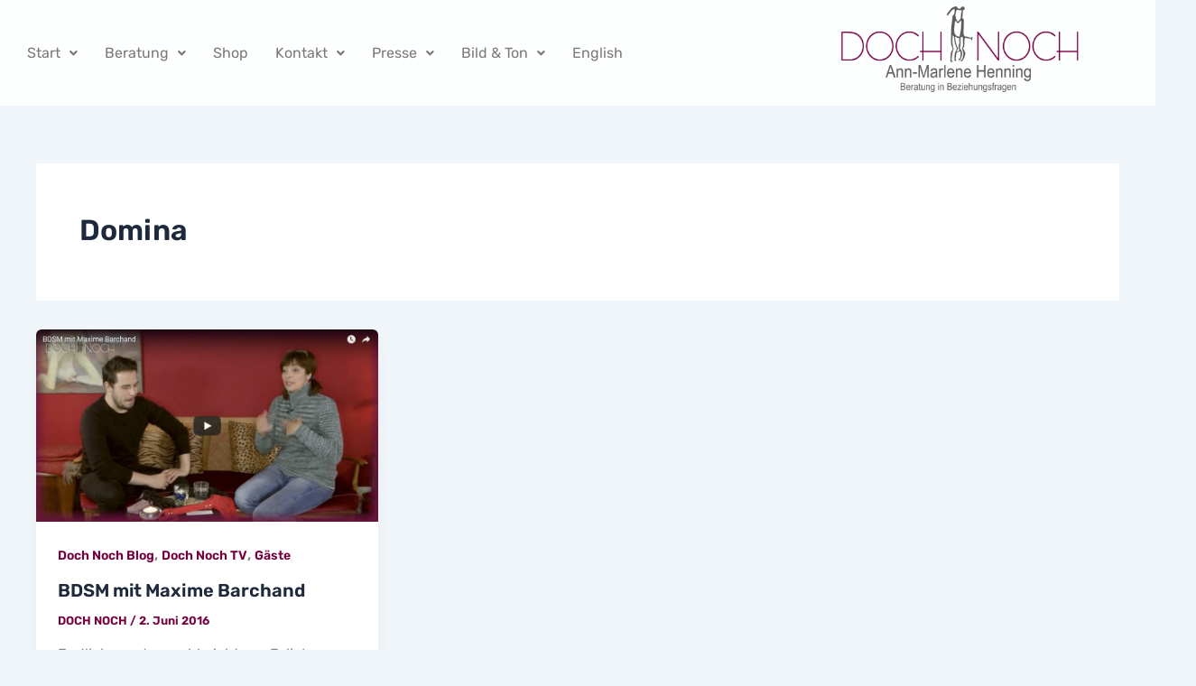

--- FILE ---
content_type: text/html; charset=UTF-8
request_url: https://doch-noch.de/tag/domina/
body_size: 34392
content:
<!DOCTYPE html>
<html lang="de">
<head>
<meta charset="UTF-8">
<meta name="viewport" content="width=device-width, initial-scale=1">
	<link rel="profile" href="https://gmpg.org/xfn/11"> 
	<meta name='robots' content='index, follow, max-image-preview:large, max-snippet:-1, max-video-preview:-1' />
<script>
window.koko_analytics = {"url":"https:\/\/doch-noch.de\/koko-analytics-collect.php","site_url":"https:\/\/doch-noch.de","post_id":0,"path":"\/tag\/domina\/","method":"cookie","use_cookie":true};
</script>

	<!-- This site is optimized with the Yoast SEO plugin v26.7 - https://yoast.com/wordpress/plugins/seo/ -->
	<title>Domina-Archiv - DOCH NOCH | Beratung in Beziehungsfragen</title>
	<link rel="canonical" href="https://doch-noch.de/tag/domina/" />
	<meta property="og:locale" content="de_DE" />
	<meta property="og:type" content="article" />
	<meta property="og:title" content="Domina-Archiv - DOCH NOCH | Beratung in Beziehungsfragen" />
	<meta property="og:url" content="https://doch-noch.de/tag/domina/" />
	<meta property="og:site_name" content="DOCH NOCH | Beratung in Beziehungsfragen" />
	<meta name="twitter:card" content="summary_large_image" />
	<script type="application/ld+json" class="yoast-schema-graph">{"@context":"https://schema.org","@graph":[{"@type":"CollectionPage","@id":"https://doch-noch.de/tag/domina/","url":"https://doch-noch.de/tag/domina/","name":"Domina-Archiv - DOCH NOCH | Beratung in Beziehungsfragen","isPartOf":{"@id":"https://doch-noch.de/#website"},"primaryImageOfPage":{"@id":"https://doch-noch.de/tag/domina/#primaryimage"},"image":{"@id":"https://doch-noch.de/tag/domina/#primaryimage"},"thumbnailUrl":"https://doch-noch.de/wp-content/uploads/2025/12/Screenshot_2018-10-17-BDSM-mit-Maxime-Barchand-_E2_2e760b5259179fd6bbb679fbd1725622.png","breadcrumb":{"@id":"https://doch-noch.de/tag/domina/#breadcrumb"},"inLanguage":"de"},{"@type":"ImageObject","inLanguage":"de","@id":"https://doch-noch.de/tag/domina/#primaryimage","url":"https://doch-noch.de/wp-content/uploads/2025/12/Screenshot_2018-10-17-BDSM-mit-Maxime-Barchand-_E2_2e760b5259179fd6bbb679fbd1725622.png","contentUrl":"https://doch-noch.de/wp-content/uploads/2025/12/Screenshot_2018-10-17-BDSM-mit-Maxime-Barchand-_E2_2e760b5259179fd6bbb679fbd1725622.png","width":840,"height":472},{"@type":"BreadcrumbList","@id":"https://doch-noch.de/tag/domina/#breadcrumb","itemListElement":[{"@type":"ListItem","position":1,"name":"Start","item":"https://doch-noch.de/"},{"@type":"ListItem","position":2,"name":"Domina"}]},{"@type":"WebSite","@id":"https://doch-noch.de/#website","url":"https://doch-noch.de/","name":"DOCH NOCH | Beratung in Beziehungsfragen","description":"","publisher":{"@id":"https://doch-noch.de/#organization"},"potentialAction":[{"@type":"SearchAction","target":{"@type":"EntryPoint","urlTemplate":"https://doch-noch.de/?s={search_term_string}"},"query-input":{"@type":"PropertyValueSpecification","valueRequired":true,"valueName":"search_term_string"}}],"inLanguage":"de"},{"@type":"Organization","@id":"https://doch-noch.de/#organization","name":"DOCH NOCH | Beratung in Beziehungsfragen","url":"https://doch-noch.de/","logo":{"@type":"ImageObject","inLanguage":"de","@id":"https://doch-noch.de/#/schema/logo/image/","url":"https://doch-noch.de/wp-content/uploads/2025/12/cropped-Lila-logo_komplett-1.png","contentUrl":"https://doch-noch.de/wp-content/uploads/2025/12/cropped-Lila-logo_komplett-1.png","width":1930,"height":693,"caption":"DOCH NOCH | Beratung in Beziehungsfragen"},"image":{"@id":"https://doch-noch.de/#/schema/logo/image/"}}]}</script>
	<!-- / Yoast SEO plugin. -->


<link rel='dns-prefetch' href='//fonts.googleapis.com' />
<link rel="alternate" type="application/rss+xml" title="DOCH NOCH | Beratung in Beziehungsfragen &raquo; Feed" href="https://doch-noch.de/feed/" />
<link rel="alternate" type="application/rss+xml" title="DOCH NOCH | Beratung in Beziehungsfragen &raquo; Kommentar-Feed" href="https://doch-noch.de/comments/feed/" />
<link rel="alternate" type="application/rss+xml" title="DOCH NOCH | Beratung in Beziehungsfragen &raquo; Domina Schlagwort-Feed" href="https://doch-noch.de/tag/domina/feed/" />
<style id='wp-img-auto-sizes-contain-inline-css'>
img:is([sizes=auto i],[sizes^="auto," i]){contain-intrinsic-size:3000px 1500px}
/*# sourceURL=wp-img-auto-sizes-contain-inline-css */
</style>
<link rel='stylesheet' id='astra-theme-css-css' href='https://doch-noch.de/wp-content/themes/astra/assets/css/minified/main.min.css?ver=4.11.18' media='all' />
<style id='astra-theme-css-inline-css'>
:root{--ast-post-nav-space:0;--ast-container-default-xlg-padding:2.5em;--ast-container-default-lg-padding:2.5em;--ast-container-default-slg-padding:2em;--ast-container-default-md-padding:2.5em;--ast-container-default-sm-padding:2.5em;--ast-container-default-xs-padding:2.4em;--ast-container-default-xxs-padding:1.8em;--ast-code-block-background:#ECEFF3;--ast-comment-inputs-background:#F9FAFB;--ast-normal-container-width:1200px;--ast-narrow-container-width:750px;--ast-blog-title-font-weight:600;--ast-blog-meta-weight:600;--ast-global-color-primary:var(--ast-global-color-4);--ast-global-color-secondary:var(--ast-global-color-5);--ast-global-color-alternate-background:var(--ast-global-color-6);--ast-global-color-subtle-background:var(--ast-global-color-7);--ast-bg-style-guide:var( --ast-global-color-secondary,--ast-global-color-5 );--ast-shadow-style-guide:0px 0px 4px 0 #00000057;--ast-global-dark-bg-style:#fff;--ast-global-dark-lfs:#fbfbfb;--ast-widget-bg-color:#fafafa;--ast-wc-container-head-bg-color:#fbfbfb;--ast-title-layout-bg:#eeeeee;--ast-search-border-color:#e7e7e7;--ast-lifter-hover-bg:#e6e6e6;--ast-gallery-block-color:#000;--srfm-color-input-label:var(--ast-global-color-2);}html{font-size:100%;}a{color:#74003e;}a:hover,a:focus{color:#74003e;}body,button,input,select,textarea,.ast-button,.ast-custom-button{font-family:'Rubik',sans-serif;font-weight:400;font-size:16px;font-size:1rem;line-height:var(--ast-body-line-height,1.65);}blockquote{color:var(--ast-global-color-3);}h1,h2,h3,h4,h5,h6,.entry-content :where(h1,h2,h3,h4,h5,h6),.site-title,.site-title a{font-family:'Rubik',sans-serif;font-weight:600;}.ast-site-identity .site-title a{color:var(--ast-global-color-2);}.site-title{font-size:26px;font-size:1.625rem;display:block;}.site-header .site-description{font-size:15px;font-size:0.9375rem;display:none;}.entry-title{font-size:20px;font-size:1.25rem;}.ast-blog-single-element.ast-taxonomy-container a{font-size:14px;font-size:0.875rem;}.ast-blog-meta-container{font-size:13px;font-size:0.8125rem;}.archive .ast-article-post .ast-article-inner,.blog .ast-article-post .ast-article-inner,.archive .ast-article-post .ast-article-inner:hover,.blog .ast-article-post .ast-article-inner:hover{border-top-left-radius:6px;border-top-right-radius:6px;border-bottom-right-radius:6px;border-bottom-left-radius:6px;overflow:hidden;}h1,.entry-content :where(h1){font-size:36px;font-size:2.25rem;font-weight:600;font-family:'Rubik',sans-serif;line-height:1.4em;}h2,.entry-content :where(h2){font-size:30px;font-size:1.875rem;font-weight:600;font-family:'Rubik',sans-serif;line-height:1.3em;}h3,.entry-content :where(h3){font-size:24px;font-size:1.5rem;font-weight:600;font-family:'Rubik',sans-serif;line-height:1.3em;}h4,.entry-content :where(h4){font-size:20px;font-size:1.25rem;line-height:1.2em;font-weight:600;font-family:'Rubik',sans-serif;}h5,.entry-content :where(h5){font-size:18px;font-size:1.125rem;line-height:1.2em;font-weight:600;font-family:'Rubik',sans-serif;}h6,.entry-content :where(h6){font-size:16px;font-size:1rem;line-height:1.25em;font-weight:600;font-family:'Rubik',sans-serif;}::selection{background-color:#74003e;color:#ffffff;}body,h1,h2,h3,h4,h5,h6,.entry-title a,.entry-content :where(h1,h2,h3,h4,h5,h6){color:var(--ast-global-color-3);}.tagcloud a:hover,.tagcloud a:focus,.tagcloud a.current-item{color:#ffffff;border-color:#74003e;background-color:#74003e;}input:focus,input[type="text"]:focus,input[type="email"]:focus,input[type="url"]:focus,input[type="password"]:focus,input[type="reset"]:focus,input[type="search"]:focus,textarea:focus{border-color:#74003e;}input[type="radio"]:checked,input[type=reset],input[type="checkbox"]:checked,input[type="checkbox"]:hover:checked,input[type="checkbox"]:focus:checked,input[type=range]::-webkit-slider-thumb{border-color:#74003e;background-color:#74003e;box-shadow:none;}.site-footer a:hover + .post-count,.site-footer a:focus + .post-count{background:#74003e;border-color:#74003e;}.single .nav-links .nav-previous,.single .nav-links .nav-next{color:#74003e;}.entry-meta,.entry-meta *{line-height:1.45;color:#74003e;font-weight:600;}.entry-meta a:not(.ast-button):hover,.entry-meta a:not(.ast-button):hover *,.entry-meta a:not(.ast-button):focus,.entry-meta a:not(.ast-button):focus *,.page-links > .page-link,.page-links .page-link:hover,.post-navigation a:hover{color:#74003e;}#cat option,.secondary .calendar_wrap thead a,.secondary .calendar_wrap thead a:visited{color:#74003e;}.secondary .calendar_wrap #today,.ast-progress-val span{background:#74003e;}.secondary a:hover + .post-count,.secondary a:focus + .post-count{background:#74003e;border-color:#74003e;}.calendar_wrap #today > a{color:#ffffff;}.page-links .page-link,.single .post-navigation a{color:var(--ast-global-color-3);}.ast-search-menu-icon .search-form button.search-submit{padding:0 4px;}.ast-search-menu-icon form.search-form{padding-right:0;}.ast-search-menu-icon.slide-search input.search-field{width:0;}.ast-header-search .ast-search-menu-icon.ast-dropdown-active .search-form,.ast-header-search .ast-search-menu-icon.ast-dropdown-active .search-field:focus{transition:all 0.2s;}.search-form input.search-field:focus{outline:none;}.ast-search-menu-icon .search-form button.search-submit:focus,.ast-theme-transparent-header .ast-header-search .ast-dropdown-active .ast-icon,.ast-theme-transparent-header .ast-inline-search .search-field:focus .ast-icon{color:var(--ast-global-color-1);}.ast-header-search .slide-search .search-form{border:2px solid var(--ast-global-color-0);}.ast-header-search .slide-search .search-field{background-color:(--ast-global-dark-bg-style);}.ast-archive-title{color:var(--ast-global-color-2);}.widget-title{font-size:22px;font-size:1.375rem;color:var(--ast-global-color-2);}.ast-search-menu-icon.slide-search a:focus-visible:focus-visible,.astra-search-icon:focus-visible,#close:focus-visible,a:focus-visible,.ast-menu-toggle:focus-visible,.site .skip-link:focus-visible,.wp-block-loginout input:focus-visible,.wp-block-search.wp-block-search__button-inside .wp-block-search__inside-wrapper,.ast-header-navigation-arrow:focus-visible,.ast-orders-table__row .ast-orders-table__cell:focus-visible,a#ast-apply-coupon:focus-visible,#ast-apply-coupon:focus-visible,#close:focus-visible,.button.search-submit:focus-visible,#search_submit:focus,.normal-search:focus-visible,.ast-header-account-wrap:focus-visible,.astra-cart-drawer-close:focus,.ast-single-variation:focus,.ast-button:focus{outline-style:dotted;outline-color:inherit;outline-width:thin;}input:focus,input[type="text"]:focus,input[type="email"]:focus,input[type="url"]:focus,input[type="password"]:focus,input[type="reset"]:focus,input[type="search"]:focus,input[type="number"]:focus,textarea:focus,.wp-block-search__input:focus,[data-section="section-header-mobile-trigger"] .ast-button-wrap .ast-mobile-menu-trigger-minimal:focus,.ast-mobile-popup-drawer.active .menu-toggle-close:focus,#ast-scroll-top:focus,#coupon_code:focus,#ast-coupon-code:focus{border-style:dotted;border-color:inherit;border-width:thin;}input{outline:none;}.ast-logo-title-inline .site-logo-img{padding-right:1em;}.site-logo-img img{ transition:all 0.2s linear;}body .ast-oembed-container *{position:absolute;top:0;width:100%;height:100%;left:0;}body .wp-block-embed-pocket-casts .ast-oembed-container *{position:unset;}.ast-single-post-featured-section + article {margin-top: 2em;}.site-content .ast-single-post-featured-section img {width: 100%;overflow: hidden;object-fit: cover;}.ast-separate-container .site-content .ast-single-post-featured-section + article {margin-top: -80px;z-index: 9;position: relative;border-radius: 4px;}@media (min-width: 922px) {.ast-no-sidebar .site-content .ast-article-image-container--wide {margin-left: -120px;margin-right: -120px;max-width: unset;width: unset;}.ast-left-sidebar .site-content .ast-article-image-container--wide,.ast-right-sidebar .site-content .ast-article-image-container--wide {margin-left: -10px;margin-right: -10px;}.site-content .ast-article-image-container--full {margin-left: calc( -50vw + 50%);margin-right: calc( -50vw + 50%);max-width: 100vw;width: 100vw;}.ast-left-sidebar .site-content .ast-article-image-container--full,.ast-right-sidebar .site-content .ast-article-image-container--full {margin-left: -10px;margin-right: -10px;max-width: inherit;width: auto;}}.site > .ast-single-related-posts-container {margin-top: 0;}@media (min-width: 922px) {.ast-desktop .ast-container--narrow {max-width: var(--ast-narrow-container-width);margin: 0 auto;}}input[type="text"],input[type="number"],input[type="email"],input[type="url"],input[type="password"],input[type="search"],input[type=reset],input[type=tel],input[type=date],select,textarea{font-size:16px;font-style:normal;font-weight:400;line-height:24px;width:100%;padding:12px 16px;border-radius:4px;box-shadow:0px 1px 2px 0px rgba(0,0,0,0.05);color:var(--ast-form-input-text,#475569);}input[type="text"],input[type="number"],input[type="email"],input[type="url"],input[type="password"],input[type="search"],input[type=reset],input[type=tel],input[type=date],select{height:40px;}input[type="date"]{border-width:1px;border-style:solid;border-color:var(--ast-border-color);background:var( --ast-global-color-secondary,--ast-global-color-5 );}input[type="text"]:focus,input[type="number"]:focus,input[type="email"]:focus,input[type="url"]:focus,input[type="password"]:focus,input[type="search"]:focus,input[type=reset]:focus,input[type="tel"]:focus,input[type="date"]:focus,select:focus,textarea:focus{border-color:#046BD2;box-shadow:none;outline:none;color:var(--ast-form-input-focus-text,#475569);}label,legend{color:#111827;font-size:14px;font-style:normal;font-weight:500;line-height:20px;}select{padding:6px 10px;}fieldset{padding:30px;border-radius:4px;}button,.ast-button,.button,input[type="button"],input[type="reset"],input[type="submit"],a:where(.wp-block-button__link){border-radius:4px;box-shadow:0px 1px 2px 0px rgba(0,0,0,0.05);}:root{--ast-comment-inputs-background:#FFF;}::placeholder{color:var(--ast-form-field-color,#9CA3AF);}::-ms-input-placeholder{color:var(--ast-form-field-color,#9CA3AF);}@media (max-width:921.9px){#ast-desktop-header{display:none;}}@media (min-width:922px){#ast-mobile-header{display:none;}}.wp-block-buttons.aligncenter{justify-content:center;}.wp-block-button.is-style-outline .wp-block-button__link{border-color:#74003e;border-top-width:0px;border-right-width:0px;border-bottom-width:0px;border-left-width:0px;}div.wp-block-button.is-style-outline > .wp-block-button__link:not(.has-text-color),div.wp-block-button.wp-block-button__link.is-style-outline:not(.has-text-color){color:#74003e;}.wp-block-button.is-style-outline .wp-block-button__link:hover,.wp-block-buttons .wp-block-button.is-style-outline .wp-block-button__link:focus,.wp-block-buttons .wp-block-button.is-style-outline > .wp-block-button__link:not(.has-text-color):hover,.wp-block-buttons .wp-block-button.wp-block-button__link.is-style-outline:not(.has-text-color):hover{color:#ffffff;background-color:#74003e;border-color:#74003e;}.post-page-numbers.current .page-link,.ast-pagination .page-numbers.current{color:#ffffff;border-color:#74003e;background-color:#74003e;}.wp-block-button.is-style-outline .wp-block-button__link{border-top-width:0px;border-right-width:0px;border-bottom-width:0px;border-left-width:0px;}.wp-block-buttons .wp-block-button.is-style-outline .wp-block-button__link.wp-element-button,.ast-outline-button,.wp-block-uagb-buttons-child .uagb-buttons-repeater.ast-outline-button{border-color:#74003e;border-top-width:2px;border-right-width:2px;border-bottom-width:2px;border-left-width:2px;font-family:inherit;font-weight:500;font-size:16px;font-size:1rem;line-height:1em;padding-top:13px;padding-right:30px;padding-bottom:13px;padding-left:30px;}.wp-block-buttons .wp-block-button.is-style-outline > .wp-block-button__link:not(.has-text-color),.wp-block-buttons .wp-block-button.wp-block-button__link.is-style-outline:not(.has-text-color),.ast-outline-button{color:#74003e;}.wp-block-button.is-style-outline .wp-block-button__link:hover,.wp-block-buttons .wp-block-button.is-style-outline .wp-block-button__link:focus,.wp-block-buttons .wp-block-button.is-style-outline > .wp-block-button__link:not(.has-text-color):hover,.wp-block-buttons .wp-block-button.wp-block-button__link.is-style-outline:not(.has-text-color):hover,.ast-outline-button:hover,.ast-outline-button:focus,.wp-block-uagb-buttons-child .uagb-buttons-repeater.ast-outline-button:hover,.wp-block-uagb-buttons-child .uagb-buttons-repeater.ast-outline-button:focus{color:#ffffff;background-color:#74003e;border-color:#74003e;}.wp-block-button .wp-block-button__link.wp-element-button.is-style-outline:not(.has-background),.wp-block-button.is-style-outline>.wp-block-button__link.wp-element-button:not(.has-background),.ast-outline-button{background-color:transparent;}.uagb-buttons-repeater.ast-outline-button{border-radius:9999px;}@media (max-width:921px){.wp-block-buttons .wp-block-button.is-style-outline .wp-block-button__link.wp-element-button,.ast-outline-button,.wp-block-uagb-buttons-child .uagb-buttons-repeater.ast-outline-button{padding-top:12px;padding-right:28px;padding-bottom:12px;padding-left:28px;}}@media (max-width:544px){.wp-block-buttons .wp-block-button.is-style-outline .wp-block-button__link.wp-element-button,.ast-outline-button,.wp-block-uagb-buttons-child .uagb-buttons-repeater.ast-outline-button{padding-top:10px;padding-right:24px;padding-bottom:10px;padding-left:24px;}}.entry-content[data-ast-blocks-layout] > figure{margin-bottom:1em;}h1.widget-title{font-weight:600;}h2.widget-title{font-weight:600;}h3.widget-title{font-weight:600;}.elementor-widget-container .elementor-loop-container .e-loop-item[data-elementor-type="loop-item"]{width:100%;} .content-area .elementor-widget-theme-post-content h1,.content-area .elementor-widget-theme-post-content h2,.content-area .elementor-widget-theme-post-content h3,.content-area .elementor-widget-theme-post-content h4,.content-area .elementor-widget-theme-post-content h5,.content-area .elementor-widget-theme-post-content h6{margin-top:1.5em;margin-bottom:calc(0.3em + 10px);}#page{display:flex;flex-direction:column;min-height:100vh;}.ast-404-layout-1 h1.page-title{color:var(--ast-global-color-2);}.single .post-navigation a{line-height:1em;height:inherit;}.error-404 .page-sub-title{font-size:1.5rem;font-weight:inherit;}.search .site-content .content-area .search-form{margin-bottom:0;}#page .site-content{flex-grow:1;}.widget{margin-bottom:1.25em;}#secondary li{line-height:1.5em;}#secondary .wp-block-group h2{margin-bottom:0.7em;}#secondary h2{font-size:1.7rem;}.ast-separate-container .ast-article-post,.ast-separate-container .ast-article-single,.ast-separate-container .comment-respond{padding:3em;}.ast-separate-container .ast-article-single .ast-article-single{padding:0;}.ast-article-single .wp-block-post-template-is-layout-grid{padding-left:0;}.ast-separate-container .comments-title,.ast-narrow-container .comments-title{padding:1.5em 2em;}.ast-page-builder-template .comment-form-textarea,.ast-comment-formwrap .ast-grid-common-col{padding:0;}.ast-comment-formwrap{padding:0;display:inline-flex;column-gap:20px;width:100%;margin-left:0;margin-right:0;}.comments-area textarea#comment:focus,.comments-area textarea#comment:active,.comments-area .ast-comment-formwrap input[type="text"]:focus,.comments-area .ast-comment-formwrap input[type="text"]:active {box-shadow:none;outline:none;}.archive.ast-page-builder-template .entry-header{margin-top:2em;}.ast-page-builder-template .ast-comment-formwrap{width:100%;}.entry-title{margin-bottom:0.6em;}.ast-archive-description p{font-size:inherit;font-weight:inherit;line-height:inherit;}.ast-separate-container .ast-comment-list li.depth-1,.hentry{margin-bottom:1.5em;}.site-content section.ast-archive-description{margin-bottom:2em;}@media (min-width:921px){.ast-left-sidebar.ast-page-builder-template #secondary,.archive.ast-right-sidebar.ast-page-builder-template .site-main{padding-left:20px;padding-right:20px;}}@media (max-width:544px){.ast-comment-formwrap.ast-row{column-gap:10px;display:inline-block;}#ast-commentform .ast-grid-common-col{position:relative;width:100%;}}@media (min-width:1201px){.ast-separate-container .ast-article-post,.ast-separate-container .ast-article-single,.ast-separate-container .ast-author-box,.ast-separate-container .ast-404-layout-1,.ast-separate-container .no-results{padding:3em;}} .content-area .elementor-widget-theme-post-content h1,.content-area .elementor-widget-theme-post-content h2,.content-area .elementor-widget-theme-post-content h3,.content-area .elementor-widget-theme-post-content h4,.content-area .elementor-widget-theme-post-content h5,.content-area .elementor-widget-theme-post-content h6{margin-top:1.5em;margin-bottom:calc(0.3em + 10px);}.elementor-loop-container .e-loop-item,.elementor-loop-container .ast-separate-container .ast-article-post,.elementor-loop-container .ast-separate-container .ast-article-single,.elementor-loop-container .ast-separate-container .comment-respond{padding:0px;}@media (max-width:921px){.ast-left-sidebar #content > .ast-container{display:flex;flex-direction:column-reverse;width:100%;}}@media (min-width:922px){.ast-separate-container.ast-right-sidebar #primary,.ast-separate-container.ast-left-sidebar #primary{border:0;}.search-no-results.ast-separate-container #primary{margin-bottom:4em;}}.wp-block-button .wp-block-button__link{color:#ffffff;}.wp-block-button .wp-block-button__link:hover,.wp-block-button .wp-block-button__link:focus{color:#ffffff;background-color:#74003e;border-color:#74003e;}.elementor-widget-heading h1.elementor-heading-title{line-height:1.4em;}.elementor-widget-heading h2.elementor-heading-title{line-height:1.3em;}.elementor-widget-heading h3.elementor-heading-title{line-height:1.3em;}.elementor-widget-heading h4.elementor-heading-title{line-height:1.2em;}.elementor-widget-heading h5.elementor-heading-title{line-height:1.2em;}.elementor-widget-heading h6.elementor-heading-title{line-height:1.25em;}.wp-block-button .wp-block-button__link,.wp-block-search .wp-block-search__button,body .wp-block-file .wp-block-file__button{border-style:solid;border-top-width:0px;border-right-width:0px;border-left-width:0px;border-bottom-width:0px;border-color:#74003e;background-color:#74003e;color:#ffffff;font-family:'Rubik',sans-serif;font-weight:500;line-height:1em;font-size:16px;font-size:1rem;border-top-left-radius:30px;border-top-right-radius:30px;border-bottom-right-radius:30px;border-bottom-left-radius:30px;padding-top:10px;padding-right:20px;padding-bottom:10px;padding-left:20px;}.menu-toggle,button,.ast-button,.ast-custom-button,.button,input#submit,input[type="button"],input[type="submit"],input[type="reset"],#comments .submit,.search .search-submit,form[CLASS*="wp-block-search__"].wp-block-search .wp-block-search__inside-wrapper .wp-block-search__button,body .wp-block-file .wp-block-file__button,.search .search-submit{border-style:solid;border-top-width:0px;border-right-width:0px;border-left-width:0px;border-bottom-width:0px;color:#ffffff;border-color:#74003e;background-color:#74003e;padding-top:10px;padding-right:20px;padding-bottom:10px;padding-left:20px;font-family:'Rubik',sans-serif;font-weight:500;font-size:16px;font-size:1rem;line-height:1em;border-top-left-radius:30px;border-top-right-radius:30px;border-bottom-right-radius:30px;border-bottom-left-radius:30px;}button:focus,.menu-toggle:hover,button:hover,.ast-button:hover,.ast-custom-button:hover .button:hover,.ast-custom-button:hover ,input[type=reset]:hover,input[type=reset]:focus,input#submit:hover,input#submit:focus,input[type="button"]:hover,input[type="button"]:focus,input[type="submit"]:hover,input[type="submit"]:focus,form[CLASS*="wp-block-search__"].wp-block-search .wp-block-search__inside-wrapper .wp-block-search__button:hover,form[CLASS*="wp-block-search__"].wp-block-search .wp-block-search__inside-wrapper .wp-block-search__button:focus,body .wp-block-file .wp-block-file__button:hover,body .wp-block-file .wp-block-file__button:focus{color:#ffffff;background-color:#74003e;border-color:#74003e;}form[CLASS*="wp-block-search__"].wp-block-search .wp-block-search__inside-wrapper .wp-block-search__button.has-icon{padding-top:calc(10px - 3px);padding-right:calc(20px - 3px);padding-bottom:calc(10px - 3px);padding-left:calc(20px - 3px);}@media (max-width:921px){.ast-mobile-header-stack .main-header-bar .ast-search-menu-icon{display:inline-block;}.ast-header-break-point.ast-header-custom-item-outside .ast-mobile-header-stack .main-header-bar .ast-search-icon{margin:0;}.ast-comment-avatar-wrap img{max-width:2.5em;}.ast-comment-meta{padding:0 1.8888em 1.3333em;}}@media (min-width:544px){.ast-container{max-width:100%;}}@media (max-width:544px){.ast-separate-container .ast-article-post,.ast-separate-container .ast-article-single,.ast-separate-container .comments-title,.ast-separate-container .ast-archive-description{padding:1.5em 1em;}.ast-separate-container #content .ast-container{padding-left:0.54em;padding-right:0.54em;}.ast-separate-container .ast-comment-list .bypostauthor{padding:.5em;}.ast-search-menu-icon.ast-dropdown-active .search-field{width:170px;}} #ast-mobile-header .ast-site-header-cart-li a{pointer-events:none;}.ast-separate-container{background-color:var(--ast-global-color-5);background-image:none;}@media (max-width:921px){.site-title{display:block;}.site-header .site-description{display:none;}h1,.entry-content :where(h1){font-size:30px;font-size:1.875rem;}h2,.entry-content :where(h2){font-size:25px;font-size:1.5625rem;}h3,.entry-content :where(h3){font-size:20px;font-size:1.25rem;}}@media (max-width:544px){.site-title{display:block;}.site-header .site-description{display:none;}h1,.entry-content :where(h1){font-size:30px;font-size:1.875rem;}h2,.entry-content :where(h2){font-size:25px;font-size:1.5625rem;}h3,.entry-content :where(h3){font-size:20px;font-size:1.25rem;}}@media (max-width:921px){html{font-size:91.2%;}}@media (max-width:544px){html{font-size:91.2%;}}@media (min-width:922px){.ast-container{max-width:1240px;}}@media (min-width:922px){.site-content .ast-container{display:flex;}}@media (max-width:921px){.site-content .ast-container{flex-direction:column;}}.ast-blog-layout-4-grid .ast-article-post{width:33.33%;margin-bottom:2em;border-bottom:0;background-color:transparent;}.ast-blog-layout-4-grid .ast-article-inner .wp-post-image{width:100%;}.ast-article-inner{padding:1.5em;}.ast-blog-layout-4-grid .ast-row{display:flex;flex-wrap:wrap;flex-flow:row wrap;align-items:stretch;}.ast-separate-container .ast-blog-layout-4-grid .ast-article-post{padding:0 1em 0;}.ast-separate-container.ast-desktop .ast-blog-layout-4-grid .ast-row{margin-left:-1em;margin-right:-1em;}.ast-blog-layout-4-grid .ast-article-inner{box-shadow:0px 6px 15px -2px rgba(16,24,40,0.05);}.ast-separate-container .ast-blog-layout-4-grid .ast-article-inner,.ast-plain-container .ast-blog-layout-4-grid .ast-article-inner{height:100%;}.ast-row .blog-layout-4 .post-content,.blog-layout-4 .post-thumb{padding-left:0;padding-right:0;}.ast-article-post.remove-featured-img-padding .blog-layout-4 .post-content .ast-blog-featured-section:first-child .post-thumb-img-content{margin-top:-1.5em;}.ast-article-post.remove-featured-img-padding .blog-layout-4 .post-content .ast-blog-featured-section .post-thumb-img-content{margin-left:-1.5em;margin-right:-1.5em;}@media (max-width:921px){.ast-blog-layout-4-grid .ast-article-post{width:100%;}}.ast-blog-layout-6-grid .ast-blog-featured-section:before { content: ""; }.ast-article-post .post-thumb-img-content img{aspect-ratio:16/9;width:100%;}.ast-article-post .post-thumb-img-content{overflow:hidden;}.ast-article-post .post-thumb-img-content img{transform:scale(1);transition:transform .5s ease;}.ast-article-post:hover .post-thumb-img-content img{transform:scale(1.1);}.cat-links.badge a,.tags-links.badge a {padding: 4px 8px;border-radius: 3px;font-weight: 400;}.cat-links.underline a,.tags-links.underline a{text-decoration: underline;}@media (min-width:922px){.main-header-menu .sub-menu .menu-item.ast-left-align-sub-menu:hover > .sub-menu,.main-header-menu .sub-menu .menu-item.ast-left-align-sub-menu.focus > .sub-menu{margin-left:-0px;}}.entry-content li > p{margin-bottom:0;}.site .comments-area{padding-bottom:2em;margin-top:2em;}.wp-block-file {display: flex;align-items: center;flex-wrap: wrap;justify-content: space-between;}.wp-block-pullquote {border: none;}.wp-block-pullquote blockquote::before {content: "\201D";font-family: "Helvetica",sans-serif;display: flex;transform: rotate( 180deg );font-size: 6rem;font-style: normal;line-height: 1;font-weight: bold;align-items: center;justify-content: center;}.has-text-align-right > blockquote::before {justify-content: flex-start;}.has-text-align-left > blockquote::before {justify-content: flex-end;}figure.wp-block-pullquote.is-style-solid-color blockquote {max-width: 100%;text-align: inherit;}:root {--wp--custom--ast-default-block-top-padding: 3em;--wp--custom--ast-default-block-right-padding: 3em;--wp--custom--ast-default-block-bottom-padding: 3em;--wp--custom--ast-default-block-left-padding: 3em;--wp--custom--ast-container-width: 1200px;--wp--custom--ast-content-width-size: 1200px;--wp--custom--ast-wide-width-size: calc(1200px + var(--wp--custom--ast-default-block-left-padding) + var(--wp--custom--ast-default-block-right-padding));}.ast-narrow-container {--wp--custom--ast-content-width-size: 750px;--wp--custom--ast-wide-width-size: 750px;}@media(max-width: 921px) {:root {--wp--custom--ast-default-block-top-padding: 3em;--wp--custom--ast-default-block-right-padding: 2em;--wp--custom--ast-default-block-bottom-padding: 3em;--wp--custom--ast-default-block-left-padding: 2em;}}@media(max-width: 544px) {:root {--wp--custom--ast-default-block-top-padding: 3em;--wp--custom--ast-default-block-right-padding: 1.5em;--wp--custom--ast-default-block-bottom-padding: 3em;--wp--custom--ast-default-block-left-padding: 1.5em;}}.entry-content > .wp-block-group,.entry-content > .wp-block-cover,.entry-content > .wp-block-columns {padding-top: var(--wp--custom--ast-default-block-top-padding);padding-right: var(--wp--custom--ast-default-block-right-padding);padding-bottom: var(--wp--custom--ast-default-block-bottom-padding);padding-left: var(--wp--custom--ast-default-block-left-padding);}.ast-plain-container.ast-no-sidebar .entry-content > .alignfull,.ast-page-builder-template .ast-no-sidebar .entry-content > .alignfull {margin-left: calc( -50vw + 50%);margin-right: calc( -50vw + 50%);max-width: 100vw;width: 100vw;}.ast-plain-container.ast-no-sidebar .entry-content .alignfull .alignfull,.ast-page-builder-template.ast-no-sidebar .entry-content .alignfull .alignfull,.ast-plain-container.ast-no-sidebar .entry-content .alignfull .alignwide,.ast-page-builder-template.ast-no-sidebar .entry-content .alignfull .alignwide,.ast-plain-container.ast-no-sidebar .entry-content .alignwide .alignfull,.ast-page-builder-template.ast-no-sidebar .entry-content .alignwide .alignfull,.ast-plain-container.ast-no-sidebar .entry-content .alignwide .alignwide,.ast-page-builder-template.ast-no-sidebar .entry-content .alignwide .alignwide,.ast-plain-container.ast-no-sidebar .entry-content .wp-block-column .alignfull,.ast-page-builder-template.ast-no-sidebar .entry-content .wp-block-column .alignfull,.ast-plain-container.ast-no-sidebar .entry-content .wp-block-column .alignwide,.ast-page-builder-template.ast-no-sidebar .entry-content .wp-block-column .alignwide {margin-left: auto;margin-right: auto;width: 100%;}[data-ast-blocks-layout] .wp-block-separator:not(.is-style-dots) {height: 0;}[data-ast-blocks-layout] .wp-block-separator {margin: 20px auto;}[data-ast-blocks-layout] .wp-block-separator:not(.is-style-wide):not(.is-style-dots) {max-width: 100px;}[data-ast-blocks-layout] .wp-block-separator.has-background {padding: 0;}.entry-content[data-ast-blocks-layout] > * {max-width: var(--wp--custom--ast-content-width-size);margin-left: auto;margin-right: auto;}.entry-content[data-ast-blocks-layout] > .alignwide {max-width: var(--wp--custom--ast-wide-width-size);}.entry-content[data-ast-blocks-layout] .alignfull {max-width: none;}.entry-content .wp-block-columns {margin-bottom: 0;}blockquote {margin: 1.5em;border-color: rgba(0,0,0,0.05);}.wp-block-quote:not(.has-text-align-right):not(.has-text-align-center) {border-left: 5px solid rgba(0,0,0,0.05);}.has-text-align-right > blockquote,blockquote.has-text-align-right {border-right: 5px solid rgba(0,0,0,0.05);}.has-text-align-left > blockquote,blockquote.has-text-align-left {border-left: 5px solid rgba(0,0,0,0.05);}.wp-block-site-tagline,.wp-block-latest-posts .read-more {margin-top: 15px;}.wp-block-loginout p label {display: block;}.wp-block-loginout p:not(.login-remember):not(.login-submit) input {width: 100%;}.wp-block-loginout input:focus {border-color: transparent;}.wp-block-loginout input:focus {outline: thin dotted;}.entry-content .wp-block-media-text .wp-block-media-text__content {padding: 0 0 0 8%;}.entry-content .wp-block-media-text.has-media-on-the-right .wp-block-media-text__content {padding: 0 8% 0 0;}.entry-content .wp-block-media-text.has-background .wp-block-media-text__content {padding: 8%;}.entry-content .wp-block-cover:not([class*="background-color"]):not(.has-text-color.has-link-color) .wp-block-cover__inner-container,.entry-content .wp-block-cover:not([class*="background-color"]) .wp-block-cover-image-text,.entry-content .wp-block-cover:not([class*="background-color"]) .wp-block-cover-text,.entry-content .wp-block-cover-image:not([class*="background-color"]) .wp-block-cover__inner-container,.entry-content .wp-block-cover-image:not([class*="background-color"]) .wp-block-cover-image-text,.entry-content .wp-block-cover-image:not([class*="background-color"]) .wp-block-cover-text {color: var(--ast-global-color-primary,var(--ast-global-color-5));}.wp-block-loginout .login-remember input {width: 1.1rem;height: 1.1rem;margin: 0 5px 4px 0;vertical-align: middle;}.wp-block-latest-posts > li > *:first-child,.wp-block-latest-posts:not(.is-grid) > li:first-child {margin-top: 0;}.entry-content > .wp-block-buttons,.entry-content > .wp-block-uagb-buttons {margin-bottom: 1.5em;}.wp-block-search__inside-wrapper .wp-block-search__input {padding: 0 10px;color: var(--ast-global-color-3);background: var(--ast-global-color-primary,var(--ast-global-color-5));border-color: var(--ast-border-color);}.wp-block-latest-posts .read-more {margin-bottom: 1.5em;}.wp-block-search__no-button .wp-block-search__inside-wrapper .wp-block-search__input {padding-top: 5px;padding-bottom: 5px;}.wp-block-latest-posts .wp-block-latest-posts__post-date,.wp-block-latest-posts .wp-block-latest-posts__post-author {font-size: 1rem;}.wp-block-latest-posts > li > *,.wp-block-latest-posts:not(.is-grid) > li {margin-top: 12px;margin-bottom: 12px;}.ast-page-builder-template .entry-content[data-ast-blocks-layout] > .alignwide:where(:not(.uagb-is-root-container):not(.spectra-is-root-container)) > * {max-width: var(--wp--custom--ast-wide-width-size);}.ast-page-builder-template .entry-content[data-ast-blocks-layout] > .inherit-container-width > *,.ast-page-builder-template .entry-content[data-ast-blocks-layout] > *:not(.wp-block-group):where(:not(.uagb-is-root-container):not(.spectra-is-root-container)) > *,.entry-content[data-ast-blocks-layout] > .wp-block-cover .wp-block-cover__inner-container {max-width: none ;margin-left: auto;margin-right: auto;}.ast-page-builder-template .entry-content[data-ast-blocks-layout] > *,.ast-page-builder-template .entry-content[data-ast-blocks-layout] > .alignfull:where(:not(.wp-block-group):not(.uagb-is-root-container):not(.spectra-is-root-container)) > * {max-width: none;}.entry-content[data-ast-blocks-layout] .wp-block-cover:not(.alignleft):not(.alignright) {width: auto;}@media(max-width: 1200px) {.ast-separate-container .entry-content > .alignfull,.ast-separate-container .entry-content[data-ast-blocks-layout] > .alignwide,.ast-plain-container .entry-content[data-ast-blocks-layout] > .alignwide,.ast-plain-container .entry-content .alignfull {margin-left: calc(-1 * min(var(--ast-container-default-xlg-padding),20px)) ;margin-right: calc(-1 * min(var(--ast-container-default-xlg-padding),20px));}}@media(min-width: 1201px) {.ast-separate-container .entry-content > .alignfull {margin-left: calc(-1 * var(--ast-container-default-xlg-padding) );margin-right: calc(-1 * var(--ast-container-default-xlg-padding) );}.ast-separate-container .entry-content[data-ast-blocks-layout] > .alignwide,.ast-plain-container .entry-content[data-ast-blocks-layout] > .alignwide {margin-left: auto;margin-right: auto;}}@media(min-width: 921px) {.ast-separate-container .entry-content .wp-block-group.alignwide:not(.inherit-container-width) > :where(:not(.alignleft):not(.alignright)),.ast-plain-container .entry-content .wp-block-group.alignwide:not(.inherit-container-width) > :where(:not(.alignleft):not(.alignright)) {max-width: calc( var(--wp--custom--ast-content-width-size) + 80px );}.ast-plain-container.ast-right-sidebar .entry-content[data-ast-blocks-layout] .alignfull,.ast-plain-container.ast-left-sidebar .entry-content[data-ast-blocks-layout] .alignfull {margin-left: -60px;margin-right: -60px;}}@media(min-width: 544px) {.entry-content > .alignleft {margin-right: 20px;}.entry-content > .alignright {margin-left: 20px;}}@media (max-width:544px){.wp-block-columns .wp-block-column:not(:last-child){margin-bottom:20px;}.wp-block-latest-posts{margin:0;}}@media( max-width: 600px ) {.entry-content .wp-block-media-text .wp-block-media-text__content,.entry-content .wp-block-media-text.has-media-on-the-right .wp-block-media-text__content {padding: 8% 0 0;}.entry-content .wp-block-media-text.has-background .wp-block-media-text__content {padding: 8%;}}.ast-page-builder-template .entry-header {padding-left: 0;}.ast-narrow-container .site-content .wp-block-uagb-image--align-full .wp-block-uagb-image__figure {max-width: 100%;margin-left: auto;margin-right: auto;}.entry-content ul,.entry-content ol {padding: revert;margin: revert;padding-left: 20px;}:root .has-ast-global-color-0-color{color:var(--ast-global-color-0);}:root .has-ast-global-color-0-background-color{background-color:var(--ast-global-color-0);}:root .wp-block-button .has-ast-global-color-0-color{color:var(--ast-global-color-0);}:root .wp-block-button .has-ast-global-color-0-background-color{background-color:var(--ast-global-color-0);}:root .has-ast-global-color-1-color{color:var(--ast-global-color-1);}:root .has-ast-global-color-1-background-color{background-color:var(--ast-global-color-1);}:root .wp-block-button .has-ast-global-color-1-color{color:var(--ast-global-color-1);}:root .wp-block-button .has-ast-global-color-1-background-color{background-color:var(--ast-global-color-1);}:root .has-ast-global-color-2-color{color:var(--ast-global-color-2);}:root .has-ast-global-color-2-background-color{background-color:var(--ast-global-color-2);}:root .wp-block-button .has-ast-global-color-2-color{color:var(--ast-global-color-2);}:root .wp-block-button .has-ast-global-color-2-background-color{background-color:var(--ast-global-color-2);}:root .has-ast-global-color-3-color{color:var(--ast-global-color-3);}:root .has-ast-global-color-3-background-color{background-color:var(--ast-global-color-3);}:root .wp-block-button .has-ast-global-color-3-color{color:var(--ast-global-color-3);}:root .wp-block-button .has-ast-global-color-3-background-color{background-color:var(--ast-global-color-3);}:root .has-ast-global-color-4-color{color:var(--ast-global-color-4);}:root .has-ast-global-color-4-background-color{background-color:var(--ast-global-color-4);}:root .wp-block-button .has-ast-global-color-4-color{color:var(--ast-global-color-4);}:root .wp-block-button .has-ast-global-color-4-background-color{background-color:var(--ast-global-color-4);}:root .has-ast-global-color-5-color{color:var(--ast-global-color-5);}:root .has-ast-global-color-5-background-color{background-color:var(--ast-global-color-5);}:root .wp-block-button .has-ast-global-color-5-color{color:var(--ast-global-color-5);}:root .wp-block-button .has-ast-global-color-5-background-color{background-color:var(--ast-global-color-5);}:root .has-ast-global-color-6-color{color:var(--ast-global-color-6);}:root .has-ast-global-color-6-background-color{background-color:var(--ast-global-color-6);}:root .wp-block-button .has-ast-global-color-6-color{color:var(--ast-global-color-6);}:root .wp-block-button .has-ast-global-color-6-background-color{background-color:var(--ast-global-color-6);}:root .has-ast-global-color-7-color{color:var(--ast-global-color-7);}:root .has-ast-global-color-7-background-color{background-color:var(--ast-global-color-7);}:root .wp-block-button .has-ast-global-color-7-color{color:var(--ast-global-color-7);}:root .wp-block-button .has-ast-global-color-7-background-color{background-color:var(--ast-global-color-7);}:root .has-ast-global-color-8-color{color:var(--ast-global-color-8);}:root .has-ast-global-color-8-background-color{background-color:var(--ast-global-color-8);}:root .wp-block-button .has-ast-global-color-8-color{color:var(--ast-global-color-8);}:root .wp-block-button .has-ast-global-color-8-background-color{background-color:var(--ast-global-color-8);}:root{--ast-global-color-0:#046bd2;--ast-global-color-1:#045cb4;--ast-global-color-2:#1e293b;--ast-global-color-3:#334155;--ast-global-color-4:#FFFFFF;--ast-global-color-5:#F0F5FA;--ast-global-color-6:#111111;--ast-global-color-7:#D1D5DB;--ast-global-color-8:#111111;}:root {--ast-border-color : var(--ast-global-color-7);}.ast-archive-entry-banner {-js-display: flex;display: flex;flex-direction: column;justify-content: center;text-align: center;position: relative;background: var(--ast-title-layout-bg);}.ast-archive-entry-banner[data-banner-width-type="custom"] {margin: 0 auto;width: 100%;}.ast-archive-entry-banner[data-banner-layout="layout-1"] {background: inherit;padding: 20px 0;text-align: left;}body.archive .ast-archive-description{max-width:1200px;width:100%;text-align:left;padding-top:3em;padding-right:3em;padding-bottom:3em;padding-left:3em;}body.archive .ast-archive-description .ast-archive-title,body.archive .ast-archive-description .ast-archive-title *{font-weight:600;font-size:32px;font-size:2rem;}body.archive .ast-archive-description > *:not(:last-child){margin-bottom:10px;}@media (max-width:921px){body.archive .ast-archive-description{text-align:left;}}@media (max-width:544px){body.archive .ast-archive-description{text-align:left;}}.ast-breadcrumbs .trail-browse,.ast-breadcrumbs .trail-items,.ast-breadcrumbs .trail-items li{display:inline-block;margin:0;padding:0;border:none;background:inherit;text-indent:0;text-decoration:none;}.ast-breadcrumbs .trail-browse{font-size:inherit;font-style:inherit;font-weight:inherit;color:inherit;}.ast-breadcrumbs .trail-items{list-style:none;}.trail-items li::after{padding:0 0.3em;content:"\00bb";}.trail-items li:last-of-type::after{display:none;}h1,h2,h3,h4,h5,h6,.entry-content :where(h1,h2,h3,h4,h5,h6){color:var(--ast-global-color-2);}.entry-title a{color:var(--ast-global-color-2);}@media (max-width:921px){.ast-builder-grid-row-container.ast-builder-grid-row-tablet-3-firstrow .ast-builder-grid-row > *:first-child,.ast-builder-grid-row-container.ast-builder-grid-row-tablet-3-lastrow .ast-builder-grid-row > *:last-child{grid-column:1 / -1;}}@media (max-width:544px){.ast-builder-grid-row-container.ast-builder-grid-row-mobile-3-firstrow .ast-builder-grid-row > *:first-child,.ast-builder-grid-row-container.ast-builder-grid-row-mobile-3-lastrow .ast-builder-grid-row > *:last-child{grid-column:1 / -1;}}.ast-builder-layout-element[data-section="title_tagline"]{display:flex;}@media (max-width:921px){.ast-header-break-point .ast-builder-layout-element[data-section="title_tagline"]{display:flex;}}@media (max-width:544px){.ast-header-break-point .ast-builder-layout-element[data-section="title_tagline"]{display:flex;}}.ast-builder-menu-1{font-family:inherit;font-weight:inherit;}.ast-builder-menu-1 .menu-item > .menu-link{color:var(--ast-global-color-3);}.ast-builder-menu-1 .menu-item > .ast-menu-toggle{color:var(--ast-global-color-3);}.ast-builder-menu-1 .menu-item:hover > .menu-link,.ast-builder-menu-1 .inline-on-mobile .menu-item:hover > .ast-menu-toggle{color:var(--ast-global-color-1);}.ast-builder-menu-1 .menu-item:hover > .ast-menu-toggle{color:var(--ast-global-color-1);}.ast-builder-menu-1 .menu-item.current-menu-item > .menu-link,.ast-builder-menu-1 .inline-on-mobile .menu-item.current-menu-item > .ast-menu-toggle,.ast-builder-menu-1 .current-menu-ancestor > .menu-link{color:var(--ast-global-color-1);}.ast-builder-menu-1 .menu-item.current-menu-item > .ast-menu-toggle{color:var(--ast-global-color-1);}.ast-builder-menu-1 .sub-menu,.ast-builder-menu-1 .inline-on-mobile .sub-menu{border-top-width:2px;border-bottom-width:0px;border-right-width:0px;border-left-width:0px;border-color:#74003e;border-style:solid;}.ast-builder-menu-1 .sub-menu .sub-menu{top:-2px;}.ast-builder-menu-1 .main-header-menu > .menu-item > .sub-menu,.ast-builder-menu-1 .main-header-menu > .menu-item > .astra-full-megamenu-wrapper{margin-top:0px;}.ast-desktop .ast-builder-menu-1 .main-header-menu > .menu-item > .sub-menu:before,.ast-desktop .ast-builder-menu-1 .main-header-menu > .menu-item > .astra-full-megamenu-wrapper:before{height:calc( 0px + 2px + 5px );}.ast-desktop .ast-builder-menu-1 .menu-item .sub-menu .menu-link{border-style:none;}@media (max-width:921px){.ast-header-break-point .ast-builder-menu-1 .menu-item.menu-item-has-children > .ast-menu-toggle{top:0;}.ast-builder-menu-1 .inline-on-mobile .menu-item.menu-item-has-children > .ast-menu-toggle{right:-15px;}.ast-builder-menu-1 .menu-item-has-children > .menu-link:after{content:unset;}.ast-builder-menu-1 .main-header-menu > .menu-item > .sub-menu,.ast-builder-menu-1 .main-header-menu > .menu-item > .astra-full-megamenu-wrapper{margin-top:0;}}@media (max-width:544px){.ast-header-break-point .ast-builder-menu-1 .menu-item.menu-item-has-children > .ast-menu-toggle{top:0;}.ast-builder-menu-1 .main-header-menu > .menu-item > .sub-menu,.ast-builder-menu-1 .main-header-menu > .menu-item > .astra-full-megamenu-wrapper{margin-top:0;}}.ast-builder-menu-1{display:flex;}@media (max-width:921px){.ast-header-break-point .ast-builder-menu-1{display:flex;}}@media (max-width:544px){.ast-header-break-point .ast-builder-menu-1{display:flex;}}.site-below-footer-wrap{padding-top:20px;padding-bottom:20px;}.site-below-footer-wrap[data-section="section-below-footer-builder"]{background-color:var(--ast-global-color-4 );min-height:60px;border-style:solid;border-width:0px;border-top-width:1px;border-top-color:var( --ast-global-color-subtle-background,--ast-global-color-7 );}.site-below-footer-wrap[data-section="section-below-footer-builder"] .ast-builder-grid-row{max-width:1200px;min-height:60px;margin-left:auto;margin-right:auto;}.site-below-footer-wrap[data-section="section-below-footer-builder"] .ast-builder-grid-row,.site-below-footer-wrap[data-section="section-below-footer-builder"] .site-footer-section{align-items:center;}.site-below-footer-wrap[data-section="section-below-footer-builder"].ast-footer-row-inline .site-footer-section{display:flex;margin-bottom:0;}.ast-builder-grid-row-full .ast-builder-grid-row{grid-template-columns:1fr;}@media (max-width:921px){.site-below-footer-wrap[data-section="section-below-footer-builder"].ast-footer-row-tablet-inline .site-footer-section{display:flex;margin-bottom:0;}.site-below-footer-wrap[data-section="section-below-footer-builder"].ast-footer-row-tablet-stack .site-footer-section{display:block;margin-bottom:10px;}.ast-builder-grid-row-container.ast-builder-grid-row-tablet-full .ast-builder-grid-row{grid-template-columns:1fr;}}@media (max-width:544px){.site-below-footer-wrap[data-section="section-below-footer-builder"].ast-footer-row-mobile-inline .site-footer-section{display:flex;margin-bottom:0;}.site-below-footer-wrap[data-section="section-below-footer-builder"].ast-footer-row-mobile-stack .site-footer-section{display:block;margin-bottom:10px;}.ast-builder-grid-row-container.ast-builder-grid-row-mobile-full .ast-builder-grid-row{grid-template-columns:1fr;}}.site-below-footer-wrap[data-section="section-below-footer-builder"]{display:grid;}@media (max-width:921px){.ast-header-break-point .site-below-footer-wrap[data-section="section-below-footer-builder"]{display:grid;}}@media (max-width:544px){.ast-header-break-point .site-below-footer-wrap[data-section="section-below-footer-builder"]{display:grid;}}.ast-footer-copyright{text-align:center;}.ast-footer-copyright.site-footer-focus-item {color:var(--ast-global-color-3);}@media (max-width:921px){.ast-footer-copyright{text-align:center;}}@media (max-width:544px){.ast-footer-copyright{text-align:center;}}.ast-footer-copyright.site-footer-focus-item {font-size:16px;font-size:1rem;}.ast-footer-copyright.ast-builder-layout-element{display:flex;}@media (max-width:921px){.ast-header-break-point .ast-footer-copyright.ast-builder-layout-element{display:flex;}}@media (max-width:544px){.ast-header-break-point .ast-footer-copyright.ast-builder-layout-element{display:flex;}}.footer-widget-area.widget-area.site-footer-focus-item{width:auto;}.ast-footer-row-inline .footer-widget-area.widget-area.site-footer-focus-item{width:100%;}.elementor-posts-container [CLASS*="ast-width-"]{width:100%;}.elementor-template-full-width .ast-container{display:block;}.elementor-screen-only,.screen-reader-text,.screen-reader-text span,.ui-helper-hidden-accessible{top:0 !important;}@media (max-width:544px){.elementor-element .elementor-wc-products .woocommerce[class*="columns-"] ul.products li.product{width:auto;margin:0;}.elementor-element .woocommerce .woocommerce-result-count{float:none;}}.ast-header-break-point .main-header-bar{border-bottom-width:1px;}@media (min-width:922px){.main-header-bar{border-bottom-width:1px;}}.main-header-menu .menu-item, #astra-footer-menu .menu-item, .main-header-bar .ast-masthead-custom-menu-items{-js-display:flex;display:flex;-webkit-box-pack:center;-webkit-justify-content:center;-moz-box-pack:center;-ms-flex-pack:center;justify-content:center;-webkit-box-orient:vertical;-webkit-box-direction:normal;-webkit-flex-direction:column;-moz-box-orient:vertical;-moz-box-direction:normal;-ms-flex-direction:column;flex-direction:column;}.main-header-menu > .menu-item > .menu-link, #astra-footer-menu > .menu-item > .menu-link{height:100%;-webkit-box-align:center;-webkit-align-items:center;-moz-box-align:center;-ms-flex-align:center;align-items:center;-js-display:flex;display:flex;}.ast-header-break-point .main-navigation ul .menu-item .menu-link .icon-arrow:first-of-type svg{top:.2em;margin-top:0px;margin-left:0px;width:.65em;transform:translate(0, -2px) rotateZ(270deg);}.ast-mobile-popup-content .ast-submenu-expanded > .ast-menu-toggle{transform:rotateX(180deg);overflow-y:auto;}@media (min-width:922px){.ast-builder-menu .main-navigation > ul > li:last-child a{margin-right:0;}}.ast-separate-container .ast-article-inner{background-color:var(--ast-global-color-4);background-image:none;}@media (max-width:921px){.ast-separate-container .ast-article-inner{background-color:var(--ast-global-color-4);background-image:none;}}@media (max-width:544px){.ast-separate-container .ast-article-inner{background-color:var(--ast-global-color-4);background-image:none;}}.ast-separate-container .ast-article-single:not(.ast-related-post), .ast-separate-container .error-404, .ast-separate-container .no-results, .single.ast-separate-container .site-main .ast-author-meta, .ast-separate-container .related-posts-title-wrapper, .ast-separate-container .comments-count-wrapper, .ast-box-layout.ast-plain-container .site-content, .ast-padded-layout.ast-plain-container .site-content, .ast-separate-container .ast-archive-description, .ast-separate-container .comments-area{background-color:var(--ast-global-color-4);background-image:none;}@media (max-width:921px){.ast-separate-container .ast-article-single:not(.ast-related-post), .ast-separate-container .error-404, .ast-separate-container .no-results, .single.ast-separate-container .site-main .ast-author-meta, .ast-separate-container .related-posts-title-wrapper, .ast-separate-container .comments-count-wrapper, .ast-box-layout.ast-plain-container .site-content, .ast-padded-layout.ast-plain-container .site-content, .ast-separate-container .ast-archive-description{background-color:var(--ast-global-color-4);background-image:none;}}@media (max-width:544px){.ast-separate-container .ast-article-single:not(.ast-related-post), .ast-separate-container .error-404, .ast-separate-container .no-results, .single.ast-separate-container .site-main .ast-author-meta, .ast-separate-container .related-posts-title-wrapper, .ast-separate-container .comments-count-wrapper, .ast-box-layout.ast-plain-container .site-content, .ast-padded-layout.ast-plain-container .site-content, .ast-separate-container .ast-archive-description{background-color:var(--ast-global-color-4);background-image:none;}}.ast-separate-container.ast-two-container #secondary .widget{background-color:var(--ast-global-color-4);background-image:none;}@media (max-width:921px){.ast-separate-container.ast-two-container #secondary .widget{background-color:var(--ast-global-color-4);background-image:none;}}@media (max-width:544px){.ast-separate-container.ast-two-container #secondary .widget{background-color:var(--ast-global-color-4);background-image:none;}}.ast-plain-container, .ast-page-builder-template{background-color:var(--ast-global-color-4);background-image:none;}@media (max-width:921px){.ast-plain-container, .ast-page-builder-template{background-color:var(--ast-global-color-4);background-image:none;}}@media (max-width:544px){.ast-plain-container, .ast-page-builder-template{background-color:var(--ast-global-color-4);background-image:none;}}
		#ast-scroll-top {
			display: none;
			position: fixed;
			text-align: center;
			cursor: pointer;
			z-index: 99;
			width: 2.1em;
			height: 2.1em;
			line-height: 2.1;
			color: #ffffff;
			border-radius: 2px;
			content: "";
			outline: inherit;
		}
		@media (min-width: 769px) {
			#ast-scroll-top {
				content: "769";
			}
		}
		#ast-scroll-top .ast-icon.icon-arrow svg {
			margin-left: 0px;
			vertical-align: middle;
			transform: translate(0, -20%) rotate(180deg);
			width: 1.6em;
		}
		.ast-scroll-to-top-right {
			right: 30px;
			bottom: 30px;
		}
		.ast-scroll-to-top-left {
			left: 30px;
			bottom: 30px;
		}
	#ast-scroll-top{background-color:#74003e;font-size:15px;}@media (max-width:921px){#ast-scroll-top .ast-icon.icon-arrow svg{width:1em;}}.ast-mobile-header-content > *,.ast-desktop-header-content > * {padding: 10px 0;height: auto;}.ast-mobile-header-content > *:first-child,.ast-desktop-header-content > *:first-child {padding-top: 10px;}.ast-mobile-header-content > .ast-builder-menu,.ast-desktop-header-content > .ast-builder-menu {padding-top: 0;}.ast-mobile-header-content > *:last-child,.ast-desktop-header-content > *:last-child {padding-bottom: 0;}.ast-mobile-header-content .ast-search-menu-icon.ast-inline-search label,.ast-desktop-header-content .ast-search-menu-icon.ast-inline-search label {width: 100%;}.ast-desktop-header-content .main-header-bar-navigation .ast-submenu-expanded > .ast-menu-toggle::before {transform: rotateX(180deg);}#ast-desktop-header .ast-desktop-header-content,.ast-mobile-header-content .ast-search-icon,.ast-desktop-header-content .ast-search-icon,.ast-mobile-header-wrap .ast-mobile-header-content,.ast-main-header-nav-open.ast-popup-nav-open .ast-mobile-header-wrap .ast-mobile-header-content,.ast-main-header-nav-open.ast-popup-nav-open .ast-desktop-header-content {display: none;}.ast-main-header-nav-open.ast-header-break-point #ast-desktop-header .ast-desktop-header-content,.ast-main-header-nav-open.ast-header-break-point .ast-mobile-header-wrap .ast-mobile-header-content {display: block;}.ast-desktop .ast-desktop-header-content .astra-menu-animation-slide-up > .menu-item > .sub-menu,.ast-desktop .ast-desktop-header-content .astra-menu-animation-slide-up > .menu-item .menu-item > .sub-menu,.ast-desktop .ast-desktop-header-content .astra-menu-animation-slide-down > .menu-item > .sub-menu,.ast-desktop .ast-desktop-header-content .astra-menu-animation-slide-down > .menu-item .menu-item > .sub-menu,.ast-desktop .ast-desktop-header-content .astra-menu-animation-fade > .menu-item > .sub-menu,.ast-desktop .ast-desktop-header-content .astra-menu-animation-fade > .menu-item .menu-item > .sub-menu {opacity: 1;visibility: visible;}.ast-hfb-header.ast-default-menu-enable.ast-header-break-point .ast-mobile-header-wrap .ast-mobile-header-content .main-header-bar-navigation {width: unset;margin: unset;}.ast-mobile-header-content.content-align-flex-end .main-header-bar-navigation .menu-item-has-children > .ast-menu-toggle,.ast-desktop-header-content.content-align-flex-end .main-header-bar-navigation .menu-item-has-children > .ast-menu-toggle {left: calc( 20px - 0.907em);right: auto;}.ast-mobile-header-content .ast-search-menu-icon,.ast-mobile-header-content .ast-search-menu-icon.slide-search,.ast-desktop-header-content .ast-search-menu-icon,.ast-desktop-header-content .ast-search-menu-icon.slide-search {width: 100%;position: relative;display: block;right: auto;transform: none;}.ast-mobile-header-content .ast-search-menu-icon.slide-search .search-form,.ast-mobile-header-content .ast-search-menu-icon .search-form,.ast-desktop-header-content .ast-search-menu-icon.slide-search .search-form,.ast-desktop-header-content .ast-search-menu-icon .search-form {right: 0;visibility: visible;opacity: 1;position: relative;top: auto;transform: none;padding: 0;display: block;overflow: hidden;}.ast-mobile-header-content .ast-search-menu-icon.ast-inline-search .search-field,.ast-mobile-header-content .ast-search-menu-icon .search-field,.ast-desktop-header-content .ast-search-menu-icon.ast-inline-search .search-field,.ast-desktop-header-content .ast-search-menu-icon .search-field {width: 100%;padding-right: 5.5em;}.ast-mobile-header-content .ast-search-menu-icon .search-submit,.ast-desktop-header-content .ast-search-menu-icon .search-submit {display: block;position: absolute;height: 100%;top: 0;right: 0;padding: 0 1em;border-radius: 0;}.ast-hfb-header.ast-default-menu-enable.ast-header-break-point .ast-mobile-header-wrap .ast-mobile-header-content .main-header-bar-navigation ul .sub-menu .menu-link {padding-left: 30px;}.ast-hfb-header.ast-default-menu-enable.ast-header-break-point .ast-mobile-header-wrap .ast-mobile-header-content .main-header-bar-navigation .sub-menu .menu-item .menu-item .menu-link {padding-left: 40px;}.ast-mobile-popup-drawer.active .ast-mobile-popup-inner{background-color:#ffffff;;}.ast-mobile-header-wrap .ast-mobile-header-content, .ast-desktop-header-content{background-color:#ffffff;;}.ast-mobile-popup-content > *, .ast-mobile-header-content > *, .ast-desktop-popup-content > *, .ast-desktop-header-content > *{padding-top:0px;padding-bottom:0px;}.content-align-flex-start .ast-builder-layout-element{justify-content:flex-start;}.content-align-flex-start .main-header-menu{text-align:left;}.ast-desktop-header-content, .ast-mobile-header-content{position:absolute;width:100%;}.ast-mobile-popup-drawer.active .menu-toggle-close{color:#3a3a3a;}.ast-mobile-header-wrap .ast-primary-header-bar,.ast-primary-header-bar .site-primary-header-wrap{min-height:80px;}.ast-desktop .ast-primary-header-bar .main-header-menu > .menu-item{line-height:80px;}.ast-header-break-point #masthead .ast-mobile-header-wrap .ast-primary-header-bar,.ast-header-break-point #masthead .ast-mobile-header-wrap .ast-below-header-bar,.ast-header-break-point #masthead .ast-mobile-header-wrap .ast-above-header-bar{padding-left:20px;padding-right:20px;}.ast-header-break-point .ast-primary-header-bar{border-bottom-width:1px;border-bottom-color:var( --ast-global-color-subtle-background,--ast-global-color-7 );border-bottom-style:solid;}@media (min-width:922px){.ast-primary-header-bar{border-bottom-width:1px;border-bottom-color:var( --ast-global-color-subtle-background,--ast-global-color-7 );border-bottom-style:solid;}}.ast-primary-header-bar{background-color:var( --ast-global-color-primary,--ast-global-color-4 );}.ast-primary-header-bar{display:block;}@media (max-width:921px){.ast-header-break-point .ast-primary-header-bar{display:grid;}}@media (max-width:544px){.ast-header-break-point .ast-primary-header-bar{display:grid;}}[data-section="section-header-mobile-trigger"] .ast-button-wrap .ast-mobile-menu-trigger-minimal{color:#74003e;border:none;background:transparent;}[data-section="section-header-mobile-trigger"] .ast-button-wrap .mobile-menu-toggle-icon .ast-mobile-svg{width:20px;height:20px;fill:#74003e;}[data-section="section-header-mobile-trigger"] .ast-button-wrap .mobile-menu-wrap .mobile-menu{color:#74003e;}.ast-builder-menu-mobile .main-navigation .main-header-menu .menu-item > .menu-link{color:var(--ast-global-color-3);}.ast-builder-menu-mobile .main-navigation .main-header-menu .menu-item > .ast-menu-toggle{color:var(--ast-global-color-3);}.ast-builder-menu-mobile .main-navigation .main-header-menu .menu-item:hover > .menu-link, .ast-builder-menu-mobile .main-navigation .inline-on-mobile .menu-item:hover > .ast-menu-toggle{color:var(--ast-global-color-1);}.ast-builder-menu-mobile .menu-item:hover > .menu-link, .ast-builder-menu-mobile .main-navigation .inline-on-mobile .menu-item:hover > .ast-menu-toggle{color:var(--ast-global-color-1);}.ast-builder-menu-mobile .main-navigation .menu-item:hover > .ast-menu-toggle{color:var(--ast-global-color-1);}.ast-builder-menu-mobile .main-navigation .menu-item.current-menu-item > .menu-link, .ast-builder-menu-mobile .main-navigation .inline-on-mobile .menu-item.current-menu-item > .ast-menu-toggle, .ast-builder-menu-mobile .main-navigation .menu-item.current-menu-ancestor > .menu-link, .ast-builder-menu-mobile .main-navigation .menu-item.current-menu-ancestor > .ast-menu-toggle{color:var(--ast-global-color-1);}.ast-builder-menu-mobile .main-navigation .menu-item.current-menu-item > .ast-menu-toggle{color:var(--ast-global-color-1);}.ast-builder-menu-mobile .main-navigation .menu-item.menu-item-has-children > .ast-menu-toggle{top:0;}.ast-builder-menu-mobile .main-navigation .menu-item-has-children > .menu-link:after{content:unset;}.ast-hfb-header .ast-builder-menu-mobile .main-header-menu, .ast-hfb-header .ast-builder-menu-mobile .main-navigation .menu-item .menu-link, .ast-hfb-header .ast-builder-menu-mobile .main-navigation .menu-item .sub-menu .menu-link{border-style:none;}.ast-builder-menu-mobile .main-navigation .menu-item.menu-item-has-children > .ast-menu-toggle{top:0;}@media (max-width:921px){.ast-builder-menu-mobile .main-navigation .main-header-menu .menu-item > .menu-link{color:var(--ast-global-color-3);}.ast-builder-menu-mobile .main-navigation .main-header-menu .menu-item > .ast-menu-toggle{color:var(--ast-global-color-3);}.ast-builder-menu-mobile .main-navigation .main-header-menu .menu-item:hover > .menu-link, .ast-builder-menu-mobile .main-navigation .inline-on-mobile .menu-item:hover > .ast-menu-toggle{color:var(--ast-global-color-1);background:var(--ast-global-color-5);}.ast-builder-menu-mobile .main-navigation .menu-item:hover > .ast-menu-toggle{color:var(--ast-global-color-1);}.ast-builder-menu-mobile .main-navigation .menu-item.current-menu-item > .menu-link, .ast-builder-menu-mobile .main-navigation .inline-on-mobile .menu-item.current-menu-item > .ast-menu-toggle, .ast-builder-menu-mobile .main-navigation .menu-item.current-menu-ancestor > .menu-link, .ast-builder-menu-mobile .main-navigation .menu-item.current-menu-ancestor > .ast-menu-toggle{color:var(--ast-global-color-1);background:var(--ast-global-color-5);}.ast-builder-menu-mobile .main-navigation .menu-item.current-menu-item > .ast-menu-toggle{color:var(--ast-global-color-1);}.ast-builder-menu-mobile .main-navigation .menu-item.menu-item-has-children > .ast-menu-toggle{top:0;}.ast-builder-menu-mobile .main-navigation .menu-item-has-children > .menu-link:after{content:unset;}.ast-builder-menu-mobile .main-navigation .main-header-menu , .ast-builder-menu-mobile .main-navigation .main-header-menu .menu-link, .ast-builder-menu-mobile .main-navigation .main-header-menu .sub-menu{background-color:var(--ast-global-color-4);}}@media (max-width:544px){.ast-builder-menu-mobile .main-navigation .menu-item.menu-item-has-children > .ast-menu-toggle{top:0;}}.ast-builder-menu-mobile .main-navigation{display:block;}@media (max-width:921px){.ast-header-break-point .ast-builder-menu-mobile .main-navigation{display:block;}}@media (max-width:544px){.ast-header-break-point .ast-builder-menu-mobile .main-navigation{display:block;}}:root{--e-global-color-astglobalcolor0:#046bd2;--e-global-color-astglobalcolor1:#045cb4;--e-global-color-astglobalcolor2:#1e293b;--e-global-color-astglobalcolor3:#334155;--e-global-color-astglobalcolor4:#FFFFFF;--e-global-color-astglobalcolor5:#F0F5FA;--e-global-color-astglobalcolor6:#111111;--e-global-color-astglobalcolor7:#D1D5DB;--e-global-color-astglobalcolor8:#111111;}
/*# sourceURL=astra-theme-css-inline-css */
</style>
<link rel='stylesheet' id='astra-google-fonts-css' href='https://fonts.googleapis.com/css?family=Rubik%3A400%2C%2C600%2C500&#038;display=fallback&#038;ver=4.11.18' media='all' />
<style id='wp-emoji-styles-inline-css'>

	img.wp-smiley, img.emoji {
		display: inline !important;
		border: none !important;
		box-shadow: none !important;
		height: 1em !important;
		width: 1em !important;
		margin: 0 0.07em !important;
		vertical-align: -0.1em !important;
		background: none !important;
		padding: 0 !important;
	}
/*# sourceURL=wp-emoji-styles-inline-css */
</style>
<link rel='stylesheet' id='wp-block-library-css' href='https://doch-noch.de/wp-includes/css/dist/block-library/style.min.css?ver=6.9' media='all' />
<style id='global-styles-inline-css'>
:root{--wp--preset--aspect-ratio--square: 1;--wp--preset--aspect-ratio--4-3: 4/3;--wp--preset--aspect-ratio--3-4: 3/4;--wp--preset--aspect-ratio--3-2: 3/2;--wp--preset--aspect-ratio--2-3: 2/3;--wp--preset--aspect-ratio--16-9: 16/9;--wp--preset--aspect-ratio--9-16: 9/16;--wp--preset--color--black: #000000;--wp--preset--color--cyan-bluish-gray: #abb8c3;--wp--preset--color--white: #ffffff;--wp--preset--color--pale-pink: #f78da7;--wp--preset--color--vivid-red: #cf2e2e;--wp--preset--color--luminous-vivid-orange: #ff6900;--wp--preset--color--luminous-vivid-amber: #fcb900;--wp--preset--color--light-green-cyan: #7bdcb5;--wp--preset--color--vivid-green-cyan: #00d084;--wp--preset--color--pale-cyan-blue: #8ed1fc;--wp--preset--color--vivid-cyan-blue: #0693e3;--wp--preset--color--vivid-purple: #9b51e0;--wp--preset--color--ast-global-color-0: var(--ast-global-color-0);--wp--preset--color--ast-global-color-1: var(--ast-global-color-1);--wp--preset--color--ast-global-color-2: var(--ast-global-color-2);--wp--preset--color--ast-global-color-3: var(--ast-global-color-3);--wp--preset--color--ast-global-color-4: var(--ast-global-color-4);--wp--preset--color--ast-global-color-5: var(--ast-global-color-5);--wp--preset--color--ast-global-color-6: var(--ast-global-color-6);--wp--preset--color--ast-global-color-7: var(--ast-global-color-7);--wp--preset--color--ast-global-color-8: var(--ast-global-color-8);--wp--preset--gradient--vivid-cyan-blue-to-vivid-purple: linear-gradient(135deg,rgb(6,147,227) 0%,rgb(155,81,224) 100%);--wp--preset--gradient--light-green-cyan-to-vivid-green-cyan: linear-gradient(135deg,rgb(122,220,180) 0%,rgb(0,208,130) 100%);--wp--preset--gradient--luminous-vivid-amber-to-luminous-vivid-orange: linear-gradient(135deg,rgb(252,185,0) 0%,rgb(255,105,0) 100%);--wp--preset--gradient--luminous-vivid-orange-to-vivid-red: linear-gradient(135deg,rgb(255,105,0) 0%,rgb(207,46,46) 100%);--wp--preset--gradient--very-light-gray-to-cyan-bluish-gray: linear-gradient(135deg,rgb(238,238,238) 0%,rgb(169,184,195) 100%);--wp--preset--gradient--cool-to-warm-spectrum: linear-gradient(135deg,rgb(74,234,220) 0%,rgb(151,120,209) 20%,rgb(207,42,186) 40%,rgb(238,44,130) 60%,rgb(251,105,98) 80%,rgb(254,248,76) 100%);--wp--preset--gradient--blush-light-purple: linear-gradient(135deg,rgb(255,206,236) 0%,rgb(152,150,240) 100%);--wp--preset--gradient--blush-bordeaux: linear-gradient(135deg,rgb(254,205,165) 0%,rgb(254,45,45) 50%,rgb(107,0,62) 100%);--wp--preset--gradient--luminous-dusk: linear-gradient(135deg,rgb(255,203,112) 0%,rgb(199,81,192) 50%,rgb(65,88,208) 100%);--wp--preset--gradient--pale-ocean: linear-gradient(135deg,rgb(255,245,203) 0%,rgb(182,227,212) 50%,rgb(51,167,181) 100%);--wp--preset--gradient--electric-grass: linear-gradient(135deg,rgb(202,248,128) 0%,rgb(113,206,126) 100%);--wp--preset--gradient--midnight: linear-gradient(135deg,rgb(2,3,129) 0%,rgb(40,116,252) 100%);--wp--preset--font-size--small: 13px;--wp--preset--font-size--medium: 20px;--wp--preset--font-size--large: 36px;--wp--preset--font-size--x-large: 42px;--wp--preset--spacing--20: 0.44rem;--wp--preset--spacing--30: 0.67rem;--wp--preset--spacing--40: 1rem;--wp--preset--spacing--50: 1.5rem;--wp--preset--spacing--60: 2.25rem;--wp--preset--spacing--70: 3.38rem;--wp--preset--spacing--80: 5.06rem;--wp--preset--shadow--natural: 6px 6px 9px rgba(0, 0, 0, 0.2);--wp--preset--shadow--deep: 12px 12px 50px rgba(0, 0, 0, 0.4);--wp--preset--shadow--sharp: 6px 6px 0px rgba(0, 0, 0, 0.2);--wp--preset--shadow--outlined: 6px 6px 0px -3px rgb(255, 255, 255), 6px 6px rgb(0, 0, 0);--wp--preset--shadow--crisp: 6px 6px 0px rgb(0, 0, 0);}:root { --wp--style--global--content-size: var(--wp--custom--ast-content-width-size);--wp--style--global--wide-size: var(--wp--custom--ast-wide-width-size); }:where(body) { margin: 0; }.wp-site-blocks > .alignleft { float: left; margin-right: 2em; }.wp-site-blocks > .alignright { float: right; margin-left: 2em; }.wp-site-blocks > .aligncenter { justify-content: center; margin-left: auto; margin-right: auto; }:where(.wp-site-blocks) > * { margin-block-start: 24px; margin-block-end: 0; }:where(.wp-site-blocks) > :first-child { margin-block-start: 0; }:where(.wp-site-blocks) > :last-child { margin-block-end: 0; }:root { --wp--style--block-gap: 24px; }:root :where(.is-layout-flow) > :first-child{margin-block-start: 0;}:root :where(.is-layout-flow) > :last-child{margin-block-end: 0;}:root :where(.is-layout-flow) > *{margin-block-start: 24px;margin-block-end: 0;}:root :where(.is-layout-constrained) > :first-child{margin-block-start: 0;}:root :where(.is-layout-constrained) > :last-child{margin-block-end: 0;}:root :where(.is-layout-constrained) > *{margin-block-start: 24px;margin-block-end: 0;}:root :where(.is-layout-flex){gap: 24px;}:root :where(.is-layout-grid){gap: 24px;}.is-layout-flow > .alignleft{float: left;margin-inline-start: 0;margin-inline-end: 2em;}.is-layout-flow > .alignright{float: right;margin-inline-start: 2em;margin-inline-end: 0;}.is-layout-flow > .aligncenter{margin-left: auto !important;margin-right: auto !important;}.is-layout-constrained > .alignleft{float: left;margin-inline-start: 0;margin-inline-end: 2em;}.is-layout-constrained > .alignright{float: right;margin-inline-start: 2em;margin-inline-end: 0;}.is-layout-constrained > .aligncenter{margin-left: auto !important;margin-right: auto !important;}.is-layout-constrained > :where(:not(.alignleft):not(.alignright):not(.alignfull)){max-width: var(--wp--style--global--content-size);margin-left: auto !important;margin-right: auto !important;}.is-layout-constrained > .alignwide{max-width: var(--wp--style--global--wide-size);}body .is-layout-flex{display: flex;}.is-layout-flex{flex-wrap: wrap;align-items: center;}.is-layout-flex > :is(*, div){margin: 0;}body .is-layout-grid{display: grid;}.is-layout-grid > :is(*, div){margin: 0;}body{padding-top: 0px;padding-right: 0px;padding-bottom: 0px;padding-left: 0px;}a:where(:not(.wp-element-button)){text-decoration: none;}:root :where(.wp-element-button, .wp-block-button__link){background-color: #32373c;border-width: 0;color: #fff;font-family: inherit;font-size: inherit;font-style: inherit;font-weight: inherit;letter-spacing: inherit;line-height: inherit;padding-top: calc(0.667em + 2px);padding-right: calc(1.333em + 2px);padding-bottom: calc(0.667em + 2px);padding-left: calc(1.333em + 2px);text-decoration: none;text-transform: inherit;}.has-black-color{color: var(--wp--preset--color--black) !important;}.has-cyan-bluish-gray-color{color: var(--wp--preset--color--cyan-bluish-gray) !important;}.has-white-color{color: var(--wp--preset--color--white) !important;}.has-pale-pink-color{color: var(--wp--preset--color--pale-pink) !important;}.has-vivid-red-color{color: var(--wp--preset--color--vivid-red) !important;}.has-luminous-vivid-orange-color{color: var(--wp--preset--color--luminous-vivid-orange) !important;}.has-luminous-vivid-amber-color{color: var(--wp--preset--color--luminous-vivid-amber) !important;}.has-light-green-cyan-color{color: var(--wp--preset--color--light-green-cyan) !important;}.has-vivid-green-cyan-color{color: var(--wp--preset--color--vivid-green-cyan) !important;}.has-pale-cyan-blue-color{color: var(--wp--preset--color--pale-cyan-blue) !important;}.has-vivid-cyan-blue-color{color: var(--wp--preset--color--vivid-cyan-blue) !important;}.has-vivid-purple-color{color: var(--wp--preset--color--vivid-purple) !important;}.has-ast-global-color-0-color{color: var(--wp--preset--color--ast-global-color-0) !important;}.has-ast-global-color-1-color{color: var(--wp--preset--color--ast-global-color-1) !important;}.has-ast-global-color-2-color{color: var(--wp--preset--color--ast-global-color-2) !important;}.has-ast-global-color-3-color{color: var(--wp--preset--color--ast-global-color-3) !important;}.has-ast-global-color-4-color{color: var(--wp--preset--color--ast-global-color-4) !important;}.has-ast-global-color-5-color{color: var(--wp--preset--color--ast-global-color-5) !important;}.has-ast-global-color-6-color{color: var(--wp--preset--color--ast-global-color-6) !important;}.has-ast-global-color-7-color{color: var(--wp--preset--color--ast-global-color-7) !important;}.has-ast-global-color-8-color{color: var(--wp--preset--color--ast-global-color-8) !important;}.has-black-background-color{background-color: var(--wp--preset--color--black) !important;}.has-cyan-bluish-gray-background-color{background-color: var(--wp--preset--color--cyan-bluish-gray) !important;}.has-white-background-color{background-color: var(--wp--preset--color--white) !important;}.has-pale-pink-background-color{background-color: var(--wp--preset--color--pale-pink) !important;}.has-vivid-red-background-color{background-color: var(--wp--preset--color--vivid-red) !important;}.has-luminous-vivid-orange-background-color{background-color: var(--wp--preset--color--luminous-vivid-orange) !important;}.has-luminous-vivid-amber-background-color{background-color: var(--wp--preset--color--luminous-vivid-amber) !important;}.has-light-green-cyan-background-color{background-color: var(--wp--preset--color--light-green-cyan) !important;}.has-vivid-green-cyan-background-color{background-color: var(--wp--preset--color--vivid-green-cyan) !important;}.has-pale-cyan-blue-background-color{background-color: var(--wp--preset--color--pale-cyan-blue) !important;}.has-vivid-cyan-blue-background-color{background-color: var(--wp--preset--color--vivid-cyan-blue) !important;}.has-vivid-purple-background-color{background-color: var(--wp--preset--color--vivid-purple) !important;}.has-ast-global-color-0-background-color{background-color: var(--wp--preset--color--ast-global-color-0) !important;}.has-ast-global-color-1-background-color{background-color: var(--wp--preset--color--ast-global-color-1) !important;}.has-ast-global-color-2-background-color{background-color: var(--wp--preset--color--ast-global-color-2) !important;}.has-ast-global-color-3-background-color{background-color: var(--wp--preset--color--ast-global-color-3) !important;}.has-ast-global-color-4-background-color{background-color: var(--wp--preset--color--ast-global-color-4) !important;}.has-ast-global-color-5-background-color{background-color: var(--wp--preset--color--ast-global-color-5) !important;}.has-ast-global-color-6-background-color{background-color: var(--wp--preset--color--ast-global-color-6) !important;}.has-ast-global-color-7-background-color{background-color: var(--wp--preset--color--ast-global-color-7) !important;}.has-ast-global-color-8-background-color{background-color: var(--wp--preset--color--ast-global-color-8) !important;}.has-black-border-color{border-color: var(--wp--preset--color--black) !important;}.has-cyan-bluish-gray-border-color{border-color: var(--wp--preset--color--cyan-bluish-gray) !important;}.has-white-border-color{border-color: var(--wp--preset--color--white) !important;}.has-pale-pink-border-color{border-color: var(--wp--preset--color--pale-pink) !important;}.has-vivid-red-border-color{border-color: var(--wp--preset--color--vivid-red) !important;}.has-luminous-vivid-orange-border-color{border-color: var(--wp--preset--color--luminous-vivid-orange) !important;}.has-luminous-vivid-amber-border-color{border-color: var(--wp--preset--color--luminous-vivid-amber) !important;}.has-light-green-cyan-border-color{border-color: var(--wp--preset--color--light-green-cyan) !important;}.has-vivid-green-cyan-border-color{border-color: var(--wp--preset--color--vivid-green-cyan) !important;}.has-pale-cyan-blue-border-color{border-color: var(--wp--preset--color--pale-cyan-blue) !important;}.has-vivid-cyan-blue-border-color{border-color: var(--wp--preset--color--vivid-cyan-blue) !important;}.has-vivid-purple-border-color{border-color: var(--wp--preset--color--vivid-purple) !important;}.has-ast-global-color-0-border-color{border-color: var(--wp--preset--color--ast-global-color-0) !important;}.has-ast-global-color-1-border-color{border-color: var(--wp--preset--color--ast-global-color-1) !important;}.has-ast-global-color-2-border-color{border-color: var(--wp--preset--color--ast-global-color-2) !important;}.has-ast-global-color-3-border-color{border-color: var(--wp--preset--color--ast-global-color-3) !important;}.has-ast-global-color-4-border-color{border-color: var(--wp--preset--color--ast-global-color-4) !important;}.has-ast-global-color-5-border-color{border-color: var(--wp--preset--color--ast-global-color-5) !important;}.has-ast-global-color-6-border-color{border-color: var(--wp--preset--color--ast-global-color-6) !important;}.has-ast-global-color-7-border-color{border-color: var(--wp--preset--color--ast-global-color-7) !important;}.has-ast-global-color-8-border-color{border-color: var(--wp--preset--color--ast-global-color-8) !important;}.has-vivid-cyan-blue-to-vivid-purple-gradient-background{background: var(--wp--preset--gradient--vivid-cyan-blue-to-vivid-purple) !important;}.has-light-green-cyan-to-vivid-green-cyan-gradient-background{background: var(--wp--preset--gradient--light-green-cyan-to-vivid-green-cyan) !important;}.has-luminous-vivid-amber-to-luminous-vivid-orange-gradient-background{background: var(--wp--preset--gradient--luminous-vivid-amber-to-luminous-vivid-orange) !important;}.has-luminous-vivid-orange-to-vivid-red-gradient-background{background: var(--wp--preset--gradient--luminous-vivid-orange-to-vivid-red) !important;}.has-very-light-gray-to-cyan-bluish-gray-gradient-background{background: var(--wp--preset--gradient--very-light-gray-to-cyan-bluish-gray) !important;}.has-cool-to-warm-spectrum-gradient-background{background: var(--wp--preset--gradient--cool-to-warm-spectrum) !important;}.has-blush-light-purple-gradient-background{background: var(--wp--preset--gradient--blush-light-purple) !important;}.has-blush-bordeaux-gradient-background{background: var(--wp--preset--gradient--blush-bordeaux) !important;}.has-luminous-dusk-gradient-background{background: var(--wp--preset--gradient--luminous-dusk) !important;}.has-pale-ocean-gradient-background{background: var(--wp--preset--gradient--pale-ocean) !important;}.has-electric-grass-gradient-background{background: var(--wp--preset--gradient--electric-grass) !important;}.has-midnight-gradient-background{background: var(--wp--preset--gradient--midnight) !important;}.has-small-font-size{font-size: var(--wp--preset--font-size--small) !important;}.has-medium-font-size{font-size: var(--wp--preset--font-size--medium) !important;}.has-large-font-size{font-size: var(--wp--preset--font-size--large) !important;}.has-x-large-font-size{font-size: var(--wp--preset--font-size--x-large) !important;}
:root :where(.wp-block-pullquote){font-size: 1.5em;line-height: 1.6;}
/*# sourceURL=global-styles-inline-css */
</style>
<link rel='stylesheet' id='elementor-frontend-css' href='https://doch-noch.de/wp-content/plugins/elementor/assets/css/frontend.min.css?ver=3.34.1' media='all' />
<link rel='stylesheet' id='widget-image-css' href='https://doch-noch.de/wp-content/plugins/elementor/assets/css/widget-image.min.css?ver=3.34.1' media='all' />
<link rel='stylesheet' id='e-sticky-css' href='https://doch-noch.de/wp-content/plugins/elementor-pro/assets/css/modules/sticky.min.css?ver=3.34.0' media='all' />
<link rel='stylesheet' id='widget-nav-menu-css' href='https://doch-noch.de/wp-content/plugins/elementor-pro/assets/css/widget-nav-menu.min.css?ver=3.34.0' media='all' />
<link rel='stylesheet' id='widget-posts-css' href='https://doch-noch.de/wp-content/plugins/elementor-pro/assets/css/widget-posts.min.css?ver=3.34.0' media='all' />
<link rel='stylesheet' id='e-animation-pulse-grow-css' href='https://doch-noch.de/wp-content/plugins/elementor/assets/lib/animations/styles/e-animation-pulse-grow.min.css?ver=3.34.1' media='all' />
<link rel='stylesheet' id='widget-heading-css' href='https://doch-noch.de/wp-content/plugins/elementor/assets/css/widget-heading.min.css?ver=3.34.1' media='all' />
<link rel='stylesheet' id='widget-icon-list-css' href='https://doch-noch.de/wp-content/plugins/elementor/assets/css/widget-icon-list.min.css?ver=3.34.1' media='all' />
<link rel='stylesheet' id='widget-search-form-css' href='https://doch-noch.de/wp-content/plugins/elementor-pro/assets/css/widget-search-form.min.css?ver=3.34.0' media='all' />
<link rel='stylesheet' id='elementor-post-643-css' href='https://doch-noch.de/wp-content/uploads/elementor/css/post-643.css?ver=1768716967' media='all' />
<link rel='stylesheet' id='uael-frontend-css' href='https://doch-noch.de/wp-content/plugins/ultimate-elementor/assets/min-css/uael-frontend.min.css?ver=1.42.2' media='all' />
<link rel='stylesheet' id='uael-teammember-social-icons-css' href='https://doch-noch.de/wp-content/plugins/elementor/assets/css/widget-social-icons.min.css?ver=3.24.0' media='all' />
<link rel='stylesheet' id='uael-social-share-icons-brands-css' href='https://doch-noch.de/wp-content/plugins/elementor/assets/lib/font-awesome/css/brands.css?ver=5.15.3' media='all' />
<link rel='stylesheet' id='uael-social-share-icons-fontawesome-css' href='https://doch-noch.de/wp-content/plugins/elementor/assets/lib/font-awesome/css/fontawesome.css?ver=5.15.3' media='all' />
<link rel='stylesheet' id='uael-nav-menu-icons-css' href='https://doch-noch.de/wp-content/plugins/elementor/assets/lib/font-awesome/css/solid.css?ver=5.15.3' media='all' />
<link rel='stylesheet' id='elementor-post-751-css' href='https://doch-noch.de/wp-content/uploads/elementor/css/post-751.css?ver=1768716967' media='all' />
<link rel='stylesheet' id='elementor-post-749-css' href='https://doch-noch.de/wp-content/uploads/elementor/css/post-749.css?ver=1768716967' media='all' />
<script src="https://doch-noch.de/wp-includes/js/jquery/jquery.min.js?ver=3.7.1" id="jquery-core-js"></script>
<script src="https://doch-noch.de/wp-includes/js/jquery/jquery-migrate.min.js?ver=3.4.1" id="jquery-migrate-js"></script>
<script src="https://doch-noch.de/wp-content/themes/astra/assets/js/minified/flexibility.min.js?ver=4.11.18" id="astra-flexibility-js"></script>
<script id="astra-flexibility-js-after">
flexibility(document.documentElement);
//# sourceURL=astra-flexibility-js-after
</script>
<link rel="https://api.w.org/" href="https://doch-noch.de/wp-json/" /><link rel="alternate" title="JSON" type="application/json" href="https://doch-noch.de/wp-json/wp/v2/tags/875" /><link rel="EditURI" type="application/rsd+xml" title="RSD" href="https://doch-noch.de/xmlrpc.php?rsd" />
<meta name="generator" content="WordPress 6.9" />
<meta name="generator" content="Elementor 3.34.1; features: e_font_icon_svg, additional_custom_breakpoints; settings: css_print_method-external, google_font-enabled, font_display-swap">
<script src="https://cloud.ccm19.de/app.js?apiKey=50461f6621e930d53027da7dd9fb20082b6942ca12c3e886&amp;domain=694e5474f22a37372a0f8972" referrerpolicy="origin"></script>
			<style>
				.e-con.e-parent:nth-of-type(n+4):not(.e-lazyloaded):not(.e-no-lazyload),
				.e-con.e-parent:nth-of-type(n+4):not(.e-lazyloaded):not(.e-no-lazyload) * {
					background-image: none !important;
				}
				@media screen and (max-height: 1024px) {
					.e-con.e-parent:nth-of-type(n+3):not(.e-lazyloaded):not(.e-no-lazyload),
					.e-con.e-parent:nth-of-type(n+3):not(.e-lazyloaded):not(.e-no-lazyload) * {
						background-image: none !important;
					}
				}
				@media screen and (max-height: 640px) {
					.e-con.e-parent:nth-of-type(n+2):not(.e-lazyloaded):not(.e-no-lazyload),
					.e-con.e-parent:nth-of-type(n+2):not(.e-lazyloaded):not(.e-no-lazyload) * {
						background-image: none !important;
					}
				}
			</style>
			<link rel="icon" href="https://doch-noch.de/wp-content/uploads/2025/12/cropped-favicon-doch-noch-32x32.png" sizes="32x32" />
<link rel="icon" href="https://doch-noch.de/wp-content/uploads/2025/12/cropped-favicon-doch-noch-192x192.png" sizes="192x192" />
<link rel="apple-touch-icon" href="https://doch-noch.de/wp-content/uploads/2025/12/cropped-favicon-doch-noch-180x180.png" />
<meta name="msapplication-TileImage" content="https://doch-noch.de/wp-content/uploads/2025/12/cropped-favicon-doch-noch-270x270.png" />
</head>

<body itemtype='https://schema.org/Blog' itemscope='itemscope' class="archive tag tag-domina tag-875 wp-custom-logo wp-embed-responsive wp-theme-astra ast-desktop ast-separate-container ast-two-container ast-no-sidebar astra-4.11.18 ast-inherit-site-logo-transparent ast-hfb-header elementor-default elementor-kit-643">

<a
	class="skip-link screen-reader-text"
	href="#content">
		Zum Inhalt springen</a>

<div
class="hfeed site" id="page">
			<header data-elementor-type="header" data-elementor-id="751" class="elementor elementor-751 elementor-location-header" data-elementor-post-type="elementor_library">
					<section class="elementor-section elementor-top-section elementor-element elementor-element-11bd8c50 elementor-hidden-desktop elementor-hidden-tablet elementor-hidden-mobile elementor-section-boxed elementor-section-height-default elementor-section-height-default" data-id="11bd8c50" data-element_type="section" data-settings="{&quot;background_background&quot;:&quot;classic&quot;}">
						<div class="elementor-container elementor-column-gap-default">
					<div class="elementor-column elementor-col-100 elementor-top-column elementor-element elementor-element-1e339a50" data-id="1e339a50" data-element_type="column">
			<div class="elementor-widget-wrap elementor-element-populated">
						<div class="elementor-element elementor-element-6028cc48 elementor-widget elementor-widget-text-editor" data-id="6028cc48" data-element_type="widget" data-widget_type="text-editor.default">
									Die Praxis bleibt voraussichtlich bis Mai 2022 geschlossen. <br>Bis dahin nehme ich mir auf ärztlichen Rat hin die Zeit, mich von meiner Corona-Infektion zu erholen.								</div>
					</div>
		</div>
					</div>
		</section>
				<section class="elementor-section elementor-top-section elementor-element elementor-element-12d9191 elementor-section-content-middle elementor-hidden-tablet elementor-hidden-mobile elementor-section-stretched elementor-section-boxed elementor-section-height-default elementor-section-height-default" data-id="12d9191" data-element_type="section" data-settings="{&quot;background_background&quot;:&quot;classic&quot;,&quot;stretch_section&quot;:&quot;section-stretched&quot;,&quot;sticky&quot;:&quot;top&quot;,&quot;sticky_on&quot;:[&quot;desktop&quot;,&quot;tablet&quot;,&quot;mobile&quot;],&quot;sticky_offset&quot;:0,&quot;sticky_effects_offset&quot;:0,&quot;sticky_anchor_link_offset&quot;:0}">
						<div class="elementor-container elementor-column-gap-extended">
					<div class="elementor-column elementor-col-50 elementor-top-column elementor-element elementor-element-13fa4334" data-id="13fa4334" data-element_type="column">
			<div class="elementor-widget-wrap elementor-element-populated">
						<div class="elementor-element elementor-element-afd1d06 uael-nav-menu__align-left uael-submenu-open-hover uael-submenu-icon-arrow uael-submenu-animation-none uael-link-redirect-child uael-nav-menu__breakpoint-tablet uael-nav-menu-toggle-label-no elementor-widget elementor-widget-uael-nav-menu" data-id="afd1d06" data-element_type="widget" data-settings="{&quot;distance_from_menu&quot;:{&quot;unit&quot;:&quot;px&quot;,&quot;size&quot;:&quot;&quot;,&quot;sizes&quot;:[]},&quot;distance_from_menu_tablet&quot;:{&quot;unit&quot;:&quot;px&quot;,&quot;size&quot;:&quot;&quot;,&quot;sizes&quot;:[]},&quot;distance_from_menu_mobile&quot;:{&quot;unit&quot;:&quot;px&quot;,&quot;size&quot;:&quot;&quot;,&quot;sizes&quot;:[]}}" data-widget_type="uael-nav-menu.default">
				<div class="elementor-widget-container">
							<div class="uael-nav-menu uael-layout-horizontal uael-nav-menu-layout uael-pointer__none" data-layout="horizontal">
				<div role="button" class="uael-nav-menu__toggle elementor-clickable">
					<span class="screen-reader-text">Main Menu</span>
					<div class="uael-nav-menu-icon">
						<svg aria-hidden="true" class="e-font-icon-svg e-fas-align-justify" viewBox="0 0 448 512" xmlns="http://www.w3.org/2000/svg"><path d="M432 416H16a16 16 0 0 0-16 16v32a16 16 0 0 0 16 16h416a16 16 0 0 0 16-16v-32a16 16 0 0 0-16-16zm0-128H16a16 16 0 0 0-16 16v32a16 16 0 0 0 16 16h416a16 16 0 0 0 16-16v-32a16 16 0 0 0-16-16zm0-128H16a16 16 0 0 0-16 16v32a16 16 0 0 0 16 16h416a16 16 0 0 0 16-16v-32a16 16 0 0 0-16-16zm0-128H16A16 16 0 0 0 0 48v32a16 16 0 0 0 16 16h416a16 16 0 0 0 16-16V48a16 16 0 0 0-16-16z"></path></svg>					</div>
									</div>
							<nav class="uael-nav-menu__layout-horizontal uael-nav-menu__submenu-arrow" data-toggle-icon="&lt;svg aria-hidden=&quot;true&quot; class=&quot;e-font-icon-svg e-fas-align-justify&quot; viewBox=&quot;0 0 448 512&quot; xmlns=&quot;http://www.w3.org/2000/svg&quot;&gt;&lt;path d=&quot;M432 416H16a16 16 0 0 0-16 16v32a16 16 0 0 0 16 16h416a16 16 0 0 0 16-16v-32a16 16 0 0 0-16-16zm0-128H16a16 16 0 0 0-16 16v32a16 16 0 0 0 16 16h416a16 16 0 0 0 16-16v-32a16 16 0 0 0-16-16zm0-128H16a16 16 0 0 0-16 16v32a16 16 0 0 0 16 16h416a16 16 0 0 0 16-16v-32a16 16 0 0 0-16-16zm0-128H16A16 16 0 0 0 0 48v32a16 16 0 0 0 16 16h416a16 16 0 0 0 16-16V48a16 16 0 0 0-16-16z&quot;&gt;&lt;/path&gt;&lt;/svg&gt;" data-close-icon="&lt;svg aria-hidden=&quot;true&quot; class=&quot;e-font-icon-svg e-far-window-close&quot; viewBox=&quot;0 0 512 512&quot; xmlns=&quot;http://www.w3.org/2000/svg&quot;&gt;&lt;path d=&quot;M464 32H48C21.5 32 0 53.5 0 80v352c0 26.5 21.5 48 48 48h416c26.5 0 48-21.5 48-48V80c0-26.5-21.5-48-48-48zm0 394c0 3.3-2.7 6-6 6H54c-3.3 0-6-2.7-6-6V86c0-3.3 2.7-6 6-6h404c3.3 0 6 2.7 6 6v340zM356.5 194.6L295.1 256l61.4 61.4c4.6 4.6 4.6 12.1 0 16.8l-22.3 22.3c-4.6 4.6-12.1 4.6-16.8 0L256 295.1l-61.4 61.4c-4.6 4.6-12.1 4.6-16.8 0l-22.3-22.3c-4.6-4.6-4.6-12.1 0-16.8l61.4-61.4-61.4-61.4c-4.6-4.6-4.6-12.1 0-16.8l22.3-22.3c4.6-4.6 12.1-4.6 16.8 0l61.4 61.4 61.4-61.4c4.6-4.6 12.1-4.6 16.8 0l22.3 22.3c4.7 4.6 4.7 12.1 0 16.8z&quot;&gt;&lt;/path&gt;&lt;/svg&gt;" data-full-width="yes"><ul id="menu-1-afd1d06" class="uael-nav-menu"><li id="menu-item-756" class="menu-item menu-item-type-custom menu-item-object-custom menu-item-home menu-item-has-children parent uael-has-submenu uael-creative-menu"><div class="uael-has-submenu-container"><a aria-expanded="false" href="https://doch-noch.de/" class = "uael-menu-item">Start<span class='uael-menu-toggle sub-arrow uael-menu-child-0'><i class='fa'></i></span></a></div>
<ul class="sub-menu">
	<li id="menu-item-757" class="menu-item menu-item-type-post_type menu-item-object-page uael-creative-menu"><a href="https://doch-noch.de/ueber-mich/" class = "uael-sub-menu-item">Über mich</a></li>
	<li id="menu-item-758" class="menu-item menu-item-type-post_type menu-item-object-page uael-creative-menu"><a href="https://doch-noch.de/ueber-mich/liebende/" class = "uael-sub-menu-item">Die Liebenden von Vitlycke</a></li>
</ul>
</li>
<li id="menu-item-759" class="menu-item menu-item-type-post_type menu-item-object-page menu-item-has-children parent uael-has-submenu uael-creative-menu"><div class="uael-has-submenu-container"><a aria-expanded="false" href="https://doch-noch.de/beratung/" class = "uael-menu-item">Beratung<span class='uael-menu-toggle sub-arrow uael-menu-child-0'><i class='fa'></i></span></a></div>
<ul class="sub-menu">
	<li id="menu-item-762" class="menu-item menu-item-type-post_type menu-item-object-page uael-creative-menu"><a href="https://doch-noch.de/beratung/sexologie-sexualtherapie/" class = "uael-sub-menu-item">Sexologie &#038; Sexualtherapie</a></li>
	<li id="menu-item-761" class="menu-item menu-item-type-post_type menu-item-object-page uael-creative-menu"><a href="https://doch-noch.de/beratung/paar-therapie/" class = "uael-sub-menu-item">Paar-Therapie</a></li>
	<li id="menu-item-760" class="menu-item menu-item-type-post_type menu-item-object-page uael-creative-menu"><a href="https://doch-noch.de/beratung/fragen/" class = "uael-sub-menu-item">Häufige Fragen</a></li>
</ul>
</li>
<li id="menu-item-1701" class="menu-item menu-item-type-post_type menu-item-object-page parent uael-creative-menu"><a href="https://doch-noch.de/shop/" class = "uael-menu-item">Shop</a></li>
<li id="menu-item-764" class="menu-item menu-item-type-post_type menu-item-object-page menu-item-has-children parent uael-has-submenu uael-creative-menu"><div class="uael-has-submenu-container"><a aria-expanded="false" href="https://doch-noch.de/kontakt/" class = "uael-menu-item">Kontakt<span class='uael-menu-toggle sub-arrow uael-menu-child-0'><i class='fa'></i></span></a></div>
<ul class="sub-menu">
	<li id="menu-item-765" class="menu-item menu-item-type-post_type menu-item-object-page uael-creative-menu"><a href="https://doch-noch.de/kontakt/anfahrt/" class = "uael-sub-menu-item">Anfahrt</a></li>
	<li id="menu-item-766" class="menu-item menu-item-type-post_type menu-item-object-page uael-creative-menu"><a href="https://doch-noch.de/kontakt/weitere-sexperten/" class = "uael-sub-menu-item">Weitere Sexperten</a></li>
	<li id="menu-item-767" class="menu-item menu-item-type-post_type menu-item-object-page uael-creative-menu"><a href="https://doch-noch.de/links/" class = "uael-sub-menu-item">Partner &#038; Links</a></li>
</ul>
</li>
<li id="menu-item-768" class="menu-item menu-item-type-post_type menu-item-object-page menu-item-has-children parent uael-has-submenu uael-creative-menu"><div class="uael-has-submenu-container"><a aria-expanded="false" href="https://doch-noch.de/presse/" class = "uael-menu-item">Presse<span class='uael-menu-toggle sub-arrow uael-menu-child-0'><i class='fa'></i></span></a></div>
<ul class="sub-menu">
	<li id="menu-item-1806" class="menu-item menu-item-type-post_type menu-item-object-page uael-creative-menu"><a href="https://doch-noch.de/presse/" class = "uael-sub-menu-item">Für Journalisten</a></li>
</ul>
</li>
<li id="menu-item-770" class="menu-item menu-item-type-post_type menu-item-object-page menu-item-has-children parent uael-has-submenu uael-creative-menu"><div class="uael-has-submenu-container"><a aria-expanded="false" href="https://doch-noch.de/bild-ton/" class = "uael-menu-item">Bild &#038; Ton<span class='uael-menu-toggle sub-arrow uael-menu-child-0'><i class='fa'></i></span></a></div>
<ul class="sub-menu">
	<li id="menu-item-1754" class="menu-item menu-item-type-post_type menu-item-object-page uael-creative-menu"><a href="https://doch-noch.de/aktuelles/" class = "uael-sub-menu-item">Brandheiß</a></li>
	<li id="menu-item-772" class="menu-item menu-item-type-post_type menu-item-object-page uael-creative-menu"><a href="https://doch-noch.de/dauerbrenner/" class = "uael-sub-menu-item">Dauerbrenner</a></li>
	<li id="menu-item-773" class="menu-item menu-item-type-post_type menu-item-object-page menu-item-has-children uael-has-submenu uael-creative-menu"><div class="uael-has-submenu-container"><a aria-expanded="false" href="https://doch-noch.de/zuendstoff-lager/" class = "uael-sub-menu-item">Zündstoff-Lager<span class='uael-menu-toggle sub-arrow uael-menu-child-1'><i class='fa'></i></span></a></div>
	<ul class="sub-menu">
		<li id="menu-item-774" class="menu-item menu-item-type-post_type menu-item-object-page uael-creative-menu"><a href="https://doch-noch.de/aktuelles/eisfach/" class = "uael-sub-menu-item">Eisfach</a></li>
		<li id="menu-item-776" class="menu-item menu-item-type-post_type menu-item-object-page uael-creative-menu"><a href="https://doch-noch.de/make-love/" class = "uael-sub-menu-item">Make Love</a></li>
		<li id="menu-item-775" class="menu-item menu-item-type-post_type menu-item-object-page uael-creative-menu"><a href="https://doch-noch.de/tv/" class = "uael-sub-menu-item">Film-Blog</a></li>
	</ul>
</li>
</ul>
</li>
<li id="menu-item-1813" class="menu-item menu-item-type-custom menu-item-object-custom parent uael-creative-menu"><a href="https://doch-noch.com" class = "uael-menu-item">English</a></li>
</ul></nav>
					</div>
							</div>
				</div>
					</div>
		</div>
				<div class="elementor-column elementor-col-50 elementor-top-column elementor-element elementor-element-7d4a5112" data-id="7d4a5112" data-element_type="column">
			<div class="elementor-widget-wrap elementor-element-populated">
						<div class="elementor-element elementor-element-5bec0738 elementor-widget elementor-widget-image" data-id="5bec0738" data-element_type="widget" data-widget_type="image.default">
																<a href="https://doch-noch.de">
							<img fetchpriority="high" width="1932" height="695" src="https://doch-noch.de/wp-content/uploads/2025/12/Lila-logo_komplett.png" class="attachment-full size-full wp-image-649" alt="" srcset="https://doch-noch.de/wp-content/uploads/2025/12/Lila-logo_komplett.png 1932w, https://doch-noch.de/wp-content/uploads/2025/12/Lila-logo_komplett-300x108.png 300w, https://doch-noch.de/wp-content/uploads/2025/12/Lila-logo_komplett-1024x368.png 1024w, https://doch-noch.de/wp-content/uploads/2025/12/Lila-logo_komplett-768x276.png 768w, https://doch-noch.de/wp-content/uploads/2025/12/Lila-logo_komplett-1536x553.png 1536w" sizes="(max-width: 1932px) 100vw, 1932px" />								</a>
															</div>
					</div>
		</div>
					</div>
		</section>
				<section class="elementor-section elementor-top-section elementor-element elementor-element-24540410 elementor-section-content-middle elementor-hidden-mobile elementor-section-stretched elementor-section-full_width elementor-hidden-desktop elementor-hidden-tablet elementor-section-height-default elementor-section-height-default" data-id="24540410" data-element_type="section" data-settings="{&quot;background_background&quot;:&quot;classic&quot;,&quot;sticky&quot;:&quot;top&quot;,&quot;stretch_section&quot;:&quot;section-stretched&quot;,&quot;sticky_on&quot;:[&quot;desktop&quot;,&quot;tablet&quot;,&quot;mobile&quot;],&quot;sticky_offset&quot;:0,&quot;sticky_effects_offset&quot;:0,&quot;sticky_anchor_link_offset&quot;:0}">
						<div class="elementor-container elementor-column-gap-extended">
					<div class="elementor-column elementor-col-50 elementor-top-column elementor-element elementor-element-5b7289d0" data-id="5b7289d0" data-element_type="column">
			<div class="elementor-widget-wrap elementor-element-populated">
						<div class="elementor-element elementor-element-6326311 elementor-nav-menu__align-end elementor-nav-menu--dropdown-tablet elementor-nav-menu__text-align-aside elementor-nav-menu--toggle elementor-nav-menu--burger elementor-widget elementor-widget-nav-menu" data-id="6326311" data-element_type="widget" data-settings="{&quot;layout&quot;:&quot;horizontal&quot;,&quot;submenu_icon&quot;:{&quot;value&quot;:&quot;&lt;svg aria-hidden=\&quot;true\&quot; class=\&quot;e-font-icon-svg e-fas-caret-down\&quot; viewBox=\&quot;0 0 320 512\&quot; xmlns=\&quot;http:\/\/www.w3.org\/2000\/svg\&quot;&gt;&lt;path d=\&quot;M31.3 192h257.3c17.8 0 26.7 21.5 14.1 34.1L174.1 354.8c-7.8 7.8-20.5 7.8-28.3 0L17.2 226.1C4.6 213.5 13.5 192 31.3 192z\&quot;&gt;&lt;\/path&gt;&lt;\/svg&gt;&quot;,&quot;library&quot;:&quot;fa-solid&quot;},&quot;toggle&quot;:&quot;burger&quot;}" data-widget_type="nav-menu.default">
								<nav aria-label="Menü" class="elementor-nav-menu--main elementor-nav-menu__container elementor-nav-menu--layout-horizontal e--pointer-text e--animation-none">
				<ul id="menu-1-6326311" class="elementor-nav-menu"><li class="menu-item menu-item-type-custom menu-item-object-custom menu-item-home menu-item-has-children menu-item-756"><a aria-expanded="false" href="https://doch-noch.de/" class="elementor-item menu-link">Start<span role="application" class="dropdown-menu-toggle ast-header-navigation-arrow" tabindex="0" aria-expanded="false" aria-label="Menü umschalten" aria-haspopup="true"></span></a>
<ul class="sub-menu elementor-nav-menu--dropdown">
	<li class="menu-item menu-item-type-post_type menu-item-object-page menu-item-757"><a href="https://doch-noch.de/ueber-mich/" class="elementor-sub-item menu-link">Über mich</a></li>
	<li class="menu-item menu-item-type-post_type menu-item-object-page menu-item-758"><a href="https://doch-noch.de/ueber-mich/liebende/" class="elementor-sub-item menu-link">Die Liebenden von Vitlycke</a></li>
</ul>
</li>
<li class="menu-item menu-item-type-post_type menu-item-object-page menu-item-has-children menu-item-759"><a aria-expanded="false" href="https://doch-noch.de/beratung/" class="elementor-item menu-link">Beratung<span role="application" class="dropdown-menu-toggle ast-header-navigation-arrow" tabindex="0" aria-expanded="false" aria-label="Menü umschalten" aria-haspopup="true"></span></a>
<ul class="sub-menu elementor-nav-menu--dropdown">
	<li class="menu-item menu-item-type-post_type menu-item-object-page menu-item-762"><a href="https://doch-noch.de/beratung/sexologie-sexualtherapie/" class="elementor-sub-item menu-link">Sexologie &#038; Sexualtherapie</a></li>
	<li class="menu-item menu-item-type-post_type menu-item-object-page menu-item-761"><a href="https://doch-noch.de/beratung/paar-therapie/" class="elementor-sub-item menu-link">Paar-Therapie</a></li>
	<li class="menu-item menu-item-type-post_type menu-item-object-page menu-item-760"><a href="https://doch-noch.de/beratung/fragen/" class="elementor-sub-item menu-link">Häufige Fragen</a></li>
</ul>
</li>
<li class="menu-item menu-item-type-post_type menu-item-object-page menu-item-1701"><a href="https://doch-noch.de/shop/" class="elementor-item menu-link">Shop</a></li>
<li class="menu-item menu-item-type-post_type menu-item-object-page menu-item-has-children menu-item-764"><a aria-expanded="false" href="https://doch-noch.de/kontakt/" class="elementor-item menu-link">Kontakt<span role="application" class="dropdown-menu-toggle ast-header-navigation-arrow" tabindex="0" aria-expanded="false" aria-label="Menü umschalten" aria-haspopup="true"></span></a>
<ul class="sub-menu elementor-nav-menu--dropdown">
	<li class="menu-item menu-item-type-post_type menu-item-object-page menu-item-765"><a href="https://doch-noch.de/kontakt/anfahrt/" class="elementor-sub-item menu-link">Anfahrt</a></li>
	<li class="menu-item menu-item-type-post_type menu-item-object-page menu-item-766"><a href="https://doch-noch.de/kontakt/weitere-sexperten/" class="elementor-sub-item menu-link">Weitere Sexperten</a></li>
	<li class="menu-item menu-item-type-post_type menu-item-object-page menu-item-767"><a href="https://doch-noch.de/links/" class="elementor-sub-item menu-link">Partner &#038; Links</a></li>
</ul>
</li>
<li class="menu-item menu-item-type-post_type menu-item-object-page menu-item-has-children menu-item-768"><a aria-expanded="false" href="https://doch-noch.de/presse/" class="elementor-item menu-link">Presse<span role="application" class="dropdown-menu-toggle ast-header-navigation-arrow" tabindex="0" aria-expanded="false" aria-label="Menü umschalten" aria-haspopup="true"></span></a>
<ul class="sub-menu elementor-nav-menu--dropdown">
	<li class="menu-item menu-item-type-post_type menu-item-object-page menu-item-1806"><a href="https://doch-noch.de/presse/" class="elementor-sub-item menu-link">Für Journalisten</a></li>
</ul>
</li>
<li class="menu-item menu-item-type-post_type menu-item-object-page menu-item-has-children menu-item-770"><a aria-expanded="false" href="https://doch-noch.de/bild-ton/" class="elementor-item menu-link">Bild &#038; Ton<span role="application" class="dropdown-menu-toggle ast-header-navigation-arrow" tabindex="0" aria-expanded="false" aria-label="Menü umschalten" aria-haspopup="true"></span></a>
<ul class="sub-menu elementor-nav-menu--dropdown">
	<li class="menu-item menu-item-type-post_type menu-item-object-page menu-item-1754"><a href="https://doch-noch.de/aktuelles/" class="elementor-sub-item menu-link">Brandheiß</a></li>
	<li class="menu-item menu-item-type-post_type menu-item-object-page menu-item-772"><a href="https://doch-noch.de/dauerbrenner/" class="elementor-sub-item menu-link">Dauerbrenner</a></li>
	<li class="menu-item menu-item-type-post_type menu-item-object-page menu-item-has-children menu-item-773"><a aria-expanded="false" href="https://doch-noch.de/zuendstoff-lager/" class="elementor-sub-item menu-link">Zündstoff-Lager<span role="application" class="dropdown-menu-toggle ast-header-navigation-arrow" tabindex="0" aria-expanded="false" aria-label="Menü umschalten" aria-haspopup="true"></span></a>
	<ul class="sub-menu elementor-nav-menu--dropdown">
		<li class="menu-item menu-item-type-post_type menu-item-object-page menu-item-774"><a href="https://doch-noch.de/aktuelles/eisfach/" class="elementor-sub-item menu-link">Eisfach</a></li>
		<li class="menu-item menu-item-type-post_type menu-item-object-page menu-item-776"><a href="https://doch-noch.de/make-love/" class="elementor-sub-item menu-link">Make Love</a></li>
		<li class="menu-item menu-item-type-post_type menu-item-object-page menu-item-775"><a href="https://doch-noch.de/tv/" class="elementor-sub-item menu-link">Film-Blog</a></li>
	</ul>
</li>
</ul>
</li>
<li class="menu-item menu-item-type-custom menu-item-object-custom menu-item-1813"><a href="https://doch-noch.com" class="elementor-item menu-link">English</a></li>
</ul>			</nav>
					<div class="elementor-menu-toggle" role="button" tabindex="0" aria-label="Menü Umschalter" aria-expanded="false">
			<svg aria-hidden="true" role="presentation" class="elementor-menu-toggle__icon--open e-font-icon-svg e-eicon-menu-bar" viewBox="0 0 1000 1000" xmlns="http://www.w3.org/2000/svg"><path d="M104 333H896C929 333 958 304 958 271S929 208 896 208H104C71 208 42 237 42 271S71 333 104 333ZM104 583H896C929 583 958 554 958 521S929 458 896 458H104C71 458 42 487 42 521S71 583 104 583ZM104 833H896C929 833 958 804 958 771S929 708 896 708H104C71 708 42 737 42 771S71 833 104 833Z"></path></svg><svg aria-hidden="true" role="presentation" class="elementor-menu-toggle__icon--close e-font-icon-svg e-eicon-close" viewBox="0 0 1000 1000" xmlns="http://www.w3.org/2000/svg"><path d="M742 167L500 408 258 167C246 154 233 150 217 150 196 150 179 158 167 167 154 179 150 196 150 212 150 229 154 242 171 254L408 500 167 742C138 771 138 800 167 829 196 858 225 858 254 829L496 587 738 829C750 842 767 846 783 846 800 846 817 842 829 829 842 817 846 804 846 783 846 767 842 750 829 737L588 500 833 258C863 229 863 200 833 171 804 137 775 137 742 167Z"></path></svg>		</div>
					<nav class="elementor-nav-menu--dropdown elementor-nav-menu__container" aria-hidden="true">
				<ul id="menu-2-6326311" class="elementor-nav-menu"><li class="menu-item menu-item-type-custom menu-item-object-custom menu-item-home menu-item-has-children menu-item-756"><a aria-expanded="false" href="https://doch-noch.de/" class="elementor-item menu-link" tabindex="-1">Start<span role="application" class="dropdown-menu-toggle ast-header-navigation-arrow" tabindex="0" aria-expanded="false" aria-label="Menü umschalten" aria-haspopup="true"></span></a>
<ul class="sub-menu elementor-nav-menu--dropdown">
	<li class="menu-item menu-item-type-post_type menu-item-object-page menu-item-757"><a href="https://doch-noch.de/ueber-mich/" class="elementor-sub-item menu-link" tabindex="-1">Über mich</a></li>
	<li class="menu-item menu-item-type-post_type menu-item-object-page menu-item-758"><a href="https://doch-noch.de/ueber-mich/liebende/" class="elementor-sub-item menu-link" tabindex="-1">Die Liebenden von Vitlycke</a></li>
</ul>
</li>
<li class="menu-item menu-item-type-post_type menu-item-object-page menu-item-has-children menu-item-759"><a aria-expanded="false" href="https://doch-noch.de/beratung/" class="elementor-item menu-link" tabindex="-1">Beratung<span role="application" class="dropdown-menu-toggle ast-header-navigation-arrow" tabindex="0" aria-expanded="false" aria-label="Menü umschalten" aria-haspopup="true"></span></a>
<ul class="sub-menu elementor-nav-menu--dropdown">
	<li class="menu-item menu-item-type-post_type menu-item-object-page menu-item-762"><a href="https://doch-noch.de/beratung/sexologie-sexualtherapie/" class="elementor-sub-item menu-link" tabindex="-1">Sexologie &#038; Sexualtherapie</a></li>
	<li class="menu-item menu-item-type-post_type menu-item-object-page menu-item-761"><a href="https://doch-noch.de/beratung/paar-therapie/" class="elementor-sub-item menu-link" tabindex="-1">Paar-Therapie</a></li>
	<li class="menu-item menu-item-type-post_type menu-item-object-page menu-item-760"><a href="https://doch-noch.de/beratung/fragen/" class="elementor-sub-item menu-link" tabindex="-1">Häufige Fragen</a></li>
</ul>
</li>
<li class="menu-item menu-item-type-post_type menu-item-object-page menu-item-1701"><a href="https://doch-noch.de/shop/" class="elementor-item menu-link" tabindex="-1">Shop</a></li>
<li class="menu-item menu-item-type-post_type menu-item-object-page menu-item-has-children menu-item-764"><a aria-expanded="false" href="https://doch-noch.de/kontakt/" class="elementor-item menu-link" tabindex="-1">Kontakt<span role="application" class="dropdown-menu-toggle ast-header-navigation-arrow" tabindex="0" aria-expanded="false" aria-label="Menü umschalten" aria-haspopup="true"></span></a>
<ul class="sub-menu elementor-nav-menu--dropdown">
	<li class="menu-item menu-item-type-post_type menu-item-object-page menu-item-765"><a href="https://doch-noch.de/kontakt/anfahrt/" class="elementor-sub-item menu-link" tabindex="-1">Anfahrt</a></li>
	<li class="menu-item menu-item-type-post_type menu-item-object-page menu-item-766"><a href="https://doch-noch.de/kontakt/weitere-sexperten/" class="elementor-sub-item menu-link" tabindex="-1">Weitere Sexperten</a></li>
	<li class="menu-item menu-item-type-post_type menu-item-object-page menu-item-767"><a href="https://doch-noch.de/links/" class="elementor-sub-item menu-link" tabindex="-1">Partner &#038; Links</a></li>
</ul>
</li>
<li class="menu-item menu-item-type-post_type menu-item-object-page menu-item-has-children menu-item-768"><a aria-expanded="false" href="https://doch-noch.de/presse/" class="elementor-item menu-link" tabindex="-1">Presse<span role="application" class="dropdown-menu-toggle ast-header-navigation-arrow" tabindex="0" aria-expanded="false" aria-label="Menü umschalten" aria-haspopup="true"></span></a>
<ul class="sub-menu elementor-nav-menu--dropdown">
	<li class="menu-item menu-item-type-post_type menu-item-object-page menu-item-1806"><a href="https://doch-noch.de/presse/" class="elementor-sub-item menu-link" tabindex="-1">Für Journalisten</a></li>
</ul>
</li>
<li class="menu-item menu-item-type-post_type menu-item-object-page menu-item-has-children menu-item-770"><a aria-expanded="false" href="https://doch-noch.de/bild-ton/" class="elementor-item menu-link" tabindex="-1">Bild &#038; Ton<span role="application" class="dropdown-menu-toggle ast-header-navigation-arrow" tabindex="0" aria-expanded="false" aria-label="Menü umschalten" aria-haspopup="true"></span></a>
<ul class="sub-menu elementor-nav-menu--dropdown">
	<li class="menu-item menu-item-type-post_type menu-item-object-page menu-item-1754"><a href="https://doch-noch.de/aktuelles/" class="elementor-sub-item menu-link" tabindex="-1">Brandheiß</a></li>
	<li class="menu-item menu-item-type-post_type menu-item-object-page menu-item-772"><a href="https://doch-noch.de/dauerbrenner/" class="elementor-sub-item menu-link" tabindex="-1">Dauerbrenner</a></li>
	<li class="menu-item menu-item-type-post_type menu-item-object-page menu-item-has-children menu-item-773"><a aria-expanded="false" href="https://doch-noch.de/zuendstoff-lager/" class="elementor-sub-item menu-link" tabindex="-1">Zündstoff-Lager<span role="application" class="dropdown-menu-toggle ast-header-navigation-arrow" tabindex="0" aria-expanded="false" aria-label="Menü umschalten" aria-haspopup="true"></span></a>
	<ul class="sub-menu elementor-nav-menu--dropdown">
		<li class="menu-item menu-item-type-post_type menu-item-object-page menu-item-774"><a href="https://doch-noch.de/aktuelles/eisfach/" class="elementor-sub-item menu-link" tabindex="-1">Eisfach</a></li>
		<li class="menu-item menu-item-type-post_type menu-item-object-page menu-item-776"><a href="https://doch-noch.de/make-love/" class="elementor-sub-item menu-link" tabindex="-1">Make Love</a></li>
		<li class="menu-item menu-item-type-post_type menu-item-object-page menu-item-775"><a href="https://doch-noch.de/tv/" class="elementor-sub-item menu-link" tabindex="-1">Film-Blog</a></li>
	</ul>
</li>
</ul>
</li>
<li class="menu-item menu-item-type-custom menu-item-object-custom menu-item-1813"><a href="https://doch-noch.com" class="elementor-item menu-link" tabindex="-1">English</a></li>
</ul>			</nav>
						</div>
					</div>
		</div>
				<div class="elementor-column elementor-col-50 elementor-top-column elementor-element elementor-element-6b36244f" data-id="6b36244f" data-element_type="column">
			<div class="elementor-widget-wrap elementor-element-populated">
						<div class="elementor-element elementor-element-fe2d162 elementor-widget elementor-widget-image" data-id="fe2d162" data-element_type="widget" data-widget_type="image.default">
																<a href="https://doch-noch.de">
							<img fetchpriority="high" width="1932" height="695" src="https://doch-noch.de/wp-content/uploads/2025/12/Lila-logo_komplett.png" class="attachment-full size-full wp-image-649" alt="" srcset="https://doch-noch.de/wp-content/uploads/2025/12/Lila-logo_komplett.png 1932w, https://doch-noch.de/wp-content/uploads/2025/12/Lila-logo_komplett-300x108.png 300w, https://doch-noch.de/wp-content/uploads/2025/12/Lila-logo_komplett-1024x368.png 1024w, https://doch-noch.de/wp-content/uploads/2025/12/Lila-logo_komplett-768x276.png 768w, https://doch-noch.de/wp-content/uploads/2025/12/Lila-logo_komplett-1536x553.png 1536w" sizes="(max-width: 1932px) 100vw, 1932px" />								</a>
															</div>
					</div>
		</div>
					</div>
		</section>
				<section class="elementor-section elementor-top-section elementor-element elementor-element-11d3f603 elementor-section-content-middle elementor-hidden-desktop elementor-section-boxed elementor-section-height-default elementor-section-height-default" data-id="11d3f603" data-element_type="section" data-settings="{&quot;background_background&quot;:&quot;classic&quot;}">
						<div class="elementor-container elementor-column-gap-extended">
					<div class="elementor-column elementor-col-100 elementor-top-column elementor-element elementor-element-1cb2c928" data-id="1cb2c928" data-element_type="column">
			<div class="elementor-widget-wrap elementor-element-populated">
						<div class="elementor-element elementor-element-7ef2df2 elementor-widget elementor-widget-image" data-id="7ef2df2" data-element_type="widget" data-widget_type="image.default">
																<a href="https://doch-noch.de">
							<img fetchpriority="high" width="1932" height="695" src="https://doch-noch.de/wp-content/uploads/2025/12/Lila-logo_komplett.png" class="attachment-full size-full wp-image-649" alt="" srcset="https://doch-noch.de/wp-content/uploads/2025/12/Lila-logo_komplett.png 1932w, https://doch-noch.de/wp-content/uploads/2025/12/Lila-logo_komplett-300x108.png 300w, https://doch-noch.de/wp-content/uploads/2025/12/Lila-logo_komplett-1024x368.png 1024w, https://doch-noch.de/wp-content/uploads/2025/12/Lila-logo_komplett-768x276.png 768w, https://doch-noch.de/wp-content/uploads/2025/12/Lila-logo_komplett-1536x553.png 1536w" sizes="(max-width: 1932px) 100vw, 1932px" />								</a>
															</div>
					</div>
		</div>
					</div>
		</section>
				</header>
			<div id="content" class="site-content">
		<div class="ast-container">
		

	<div id="primary" class="content-area primary ast-grid-3 ast-blog-layout-4-grid">

		
				<section class="ast-archive-description">
			<h1 class="page-title ast-archive-title">Domina</h1>		</section>
	
					<main id="main" class="site-main">
				<div class="ast-row"><article
class="post-432 post type-post status-publish format-standard has-post-thumbnail hentry category-doch-noch-blog category-doch-noch-tv category-gaeste tag-bdsm tag-bondage tag-devot tag-dom tag-domina tag-dominant tag-erfahrungen tag-fetisch tag-flogger tag-impuls tag-koerper tag-lernen tag-maxime tag-partner tag-reiz tag-rollen tag-safeword tag-schmerzen tag-sm tag-spanking tag-sub tag-technik tag-the-dressman tag-workshops ast-grid-common-col ast-full-width ast-article-post remove-featured-img-padding" id="post-432" itemtype="https://schema.org/CreativeWork" itemscope="itemscope">
		<div class="ast-post-format- blog-layout-4 ast-article-inner">
	<div class="post-content ast-grid-common-col" >
		<div class="ast-blog-featured-section post-thumb ast-blog-single-element"><div class="post-thumb-img-content post-thumb"><a href="https://doch-noch.de/bdsm/" aria-label="Read: BDSM mit Maxime Barchand" ><img width="840" height="472" src="https://doch-noch.de/wp-content/uploads/2025/12/Screenshot_2018-10-17-BDSM-mit-Maxime-Barchand-_E2_2e760b5259179fd6bbb679fbd1725622.png" class="attachment-large size-large wp-post-image" alt="" itemprop="image" decoding="async" srcset="https://doch-noch.de/wp-content/uploads/2025/12/Screenshot_2018-10-17-BDSM-mit-Maxime-Barchand-_E2_2e760b5259179fd6bbb679fbd1725622.png 840w, https://doch-noch.de/wp-content/uploads/2025/12/Screenshot_2018-10-17-BDSM-mit-Maxime-Barchand-_E2_2e760b5259179fd6bbb679fbd1725622-300x169.png 300w, https://doch-noch.de/wp-content/uploads/2025/12/Screenshot_2018-10-17-BDSM-mit-Maxime-Barchand-_E2_2e760b5259179fd6bbb679fbd1725622-768x432.png 768w" sizes="(max-width: 840px) 100vw, 840px" /></a></div></div><span class="ast-blog-single-element ast-taxonomy-container cat-links default"><a href="https://doch-noch.de/category/doch-noch-blog/" rel="category tag">Doch Noch Blog</a>, <a href="https://doch-noch.de/category/doch-noch-tv/" rel="category tag">Doch Noch TV</a>, <a href="https://doch-noch.de/category/gaeste/" rel="category tag">Gäste</a></span><h2 class="entry-title ast-blog-single-element" itemprop="headline"><a href="https://doch-noch.de/bdsm/" rel="bookmark">BDSM mit Maxime Barchand</a></h2>		<header class="entry-header ast-blog-single-element ast-blog-meta-container">
			<div class="entry-meta"><span class="posted-by vcard author" itemtype="https://schema.org/Person" itemscope="itemscope" itemprop="author">			<a title="Alle Beiträge von DOCH NOCH ansehen"
				href="https://doch-noch.de/author/denis/" rel="author"
				class="url fn n" itemprop="url"				>
				<span
				class="author-name" itemprop="name"				>
				DOCH NOCH			</span>
			</a>
		</span>

		 / <span class="posted-on"><span class="published" itemprop="datePublished"> 2. Juni 2016 </span></span></div>		</header><!-- .entry-header -->
					<div class="ast-excerpt-container ast-blog-single-element">
				<p>Endlich werden wohl nicht nur Felix&#8216; langgehegte Wünsche wahr, bestimmt freut sich auch der eine oder die andere von Euch [&hellip;]</p>
			</div>
				<div class="entry-content clear"
		itemprop="text"		>
					</div><!-- .entry-content .clear -->
	</div><!-- .post-content -->
</div> <!-- .blog-layout-4 -->
	</article><!-- #post-## -->
</div>			</main><!-- #main -->
			
		
		
	</div><!-- #primary -->


	</div> <!-- ast-container -->
	</div><!-- #content -->
		<footer data-elementor-type="footer" data-elementor-id="749" class="elementor elementor-749 elementor-location-footer" data-elementor-post-type="elementor_library">
					<section class="elementor-section elementor-top-section elementor-element elementor-element-6c23356a elementor-hidden-desktop elementor-section-boxed elementor-section-height-default elementor-section-height-default" data-id="6c23356a" data-element_type="section">
						<div class="elementor-container elementor-column-gap-default">
					<div class="elementor-column elementor-col-100 elementor-top-column elementor-element elementor-element-1b5b6160" data-id="1b5b6160" data-element_type="column">
			<div class="elementor-widget-wrap elementor-element-populated">
						<div class="elementor-element elementor-element-6eb4ad66 elementor-grid-3 elementor-grid-tablet-2 elementor-grid-mobile-1 elementor-posts--thumbnail-top elementor-widget elementor-widget-posts" data-id="6eb4ad66" data-element_type="widget" data-settings="{&quot;classic_columns&quot;:&quot;3&quot;,&quot;classic_columns_tablet&quot;:&quot;2&quot;,&quot;classic_columns_mobile&quot;:&quot;1&quot;,&quot;classic_row_gap&quot;:{&quot;unit&quot;:&quot;px&quot;,&quot;size&quot;:35,&quot;sizes&quot;:[]},&quot;classic_row_gap_tablet&quot;:{&quot;unit&quot;:&quot;px&quot;,&quot;size&quot;:&quot;&quot;,&quot;sizes&quot;:[]},&quot;classic_row_gap_mobile&quot;:{&quot;unit&quot;:&quot;px&quot;,&quot;size&quot;:&quot;&quot;,&quot;sizes&quot;:[]}}" data-widget_type="posts.classic">
				<div class="elementor-widget-container">
							<div class="elementor-posts-container elementor-posts elementor-posts--skin-classic elementor-grid" role="list">
				<article class="elementor-post elementor-grid-item post-471 post type-post status-publish format-standard has-post-thumbnail hentry category-doch-noch-blog category-doch-noch-tv category-gaeste ast-grid-common-col ast-full-width" role="listitem">
				<a class="elementor-post__thumbnail__link" href="https://doch-noch.de/es-kommt-der-countdown-das-spiel-doch-doch-doch/" tabindex="-1" >
			<div class="elementor-post__thumbnail"><img width="595" height="336" src="https://doch-noch.de/wp-content/uploads/2018/12/Thumbnail-Kartenspiel-Video.jpg" class="attachment-full size-full wp-image-1626" alt="" /></div>
		</a>
				<div class="elementor-post__text">
				<h3 class="elementor-post__title">
			<a href="https://doch-noch.de/es-kommt-der-countdown-das-spiel-doch-doch-doch/" >
				Es kommt &#8230; der Countdown &#8230; das Spiel: Doch! Doch! Doch!			</a>
		</h3>
				<div class="elementor-post__meta-data">
					<span class="elementor-post-date">
			6. Dezember 2018		</span>
				<span class="elementor-post-avatar">
			Keine Kommentare		</span>
				</div>
				<div class="elementor-post__excerpt">
			<p>Dieses ist kein neuer Blog Beitrag &#8211; oder doch-noch? Ist es eine Werbung? Oder? Wie auch immer, &#8211; da wir</p>
		</div>
		
		<a class="elementor-post__read-more" href="https://doch-noch.de/es-kommt-der-countdown-das-spiel-doch-doch-doch/" aria-label="Mehr über Es kommt &#8230; der Countdown &#8230; das Spiel: Doch! Doch! Doch!" tabindex="-1" >
			Mehr erfahren »		</a>

				</div>
				</article>
				<article class="elementor-post elementor-grid-item post-469 post type-post status-publish format-standard hentry category-shop ast-grid-common-col ast-full-width" role="listitem">
				<div class="elementor-post__text">
				<h3 class="elementor-post__title">
			<a href="https://doch-noch.de/liebespraxis-eine-sexologin-erzaehlt/" >
				Liebespraxis: Eine Sexologin erzählt			</a>
		</h3>
				<div class="elementor-post__meta-data">
					<span class="elementor-post-date">
			30. Oktober 2018		</span>
				<span class="elementor-post-avatar">
			Keine Kommentare		</span>
				</div>
				<div class="elementor-post__excerpt">
					</div>
		
		<a class="elementor-post__read-more" href="https://doch-noch.de/liebespraxis-eine-sexologin-erzaehlt/" aria-label="Mehr über Liebespraxis: Eine Sexologin erzählt" tabindex="-1" >
			Mehr erfahren »		</a>

				</div>
				</article>
				<article class="elementor-post elementor-grid-item post-467 post type-post status-publish format-standard has-post-thumbnail hentry category-shop ast-grid-common-col ast-full-width" role="listitem">
				<a class="elementor-post__thumbnail__link" href="https://doch-noch.de/make-love-ein-aufklaerungsbuch/" tabindex="-1" >
			<div class="elementor-post__thumbnail"><img width="452" height="452" src="https://doch-noch.de/wp-content/uploads/2025/12/ml_book_cropped.jpg" class="attachment-full size-full wp-image-468" alt="" /></div>
		</a>
				<div class="elementor-post__text">
				<h3 class="elementor-post__title">
			<a href="https://doch-noch.de/make-love-ein-aufklaerungsbuch/" >
				MAKE LOVE – Ein Aufklärungsbuch			</a>
		</h3>
				<div class="elementor-post__meta-data">
					<span class="elementor-post-date">
			30. Oktober 2018		</span>
				<span class="elementor-post-avatar">
			Keine Kommentare		</span>
				</div>
				<div class="elementor-post__excerpt">
					</div>
		
		<a class="elementor-post__read-more" href="https://doch-noch.de/make-love-ein-aufklaerungsbuch/" aria-label="Mehr über MAKE LOVE – Ein Aufklärungsbuch" tabindex="-1" >
			Mehr erfahren »		</a>

				</div>
				</article>
				<article class="elementor-post elementor-grid-item post-465 post type-post status-publish format-standard has-post-thumbnail hentry category-shop category-uncategorized ast-grid-common-col ast-full-width" role="listitem">
				<a class="elementor-post__thumbnail__link" href="https://doch-noch.de/make-more-love-ein-aufklaerungsbuch-fuer-erwachsene/" tabindex="-1" >
			<div class="elementor-post__thumbnail"><img width="452" height="452" src="https://doch-noch.de/wp-content/uploads/2025/12/mml_01_cropped.jpg" class="attachment-full size-full wp-image-466" alt="" /></div>
		</a>
				<div class="elementor-post__text">
				<h3 class="elementor-post__title">
			<a href="https://doch-noch.de/make-more-love-ein-aufklaerungsbuch-fuer-erwachsene/" >
				MAKE MORE LOVE – Ein Aufklärungsbuch für Erwachsene			</a>
		</h3>
				<div class="elementor-post__meta-data">
					<span class="elementor-post-date">
			30. Oktober 2018		</span>
				<span class="elementor-post-avatar">
			Keine Kommentare		</span>
				</div>
				<div class="elementor-post__excerpt">
					</div>
		
		<a class="elementor-post__read-more" href="https://doch-noch.de/make-more-love-ein-aufklaerungsbuch-fuer-erwachsene/" aria-label="Mehr über MAKE MORE LOVE – Ein Aufklärungsbuch für Erwachsene" tabindex="-1" >
			Mehr erfahren »		</a>

				</div>
				</article>
				<article class="elementor-post elementor-grid-item post-464 post type-post status-publish format-standard has-post-thumbnail hentry category-shop category-uncategorized ast-grid-common-col ast-full-width" role="listitem">
				<a class="elementor-post__thumbnail__link" href="https://doch-noch.de/make-love-liebe-machen-kann-man-lernen-2-dvds/" tabindex="-1" >
			<div class="elementor-post__thumbnail"><img width="570" height="570" src="https://doch-noch.de/wp-content/uploads/2025/12/make_love_dvd.jpg" class="attachment-full size-full wp-image-461" alt="" /></div>
		</a>
				<div class="elementor-post__text">
				<h3 class="elementor-post__title">
			<a href="https://doch-noch.de/make-love-liebe-machen-kann-man-lernen-2-dvds/" >
				Make Love &#8211; Liebe machen kann man lernen: Staffel 1			</a>
		</h3>
				<div class="elementor-post__meta-data">
					<span class="elementor-post-date">
			29. Oktober 2018		</span>
				<span class="elementor-post-avatar">
			Keine Kommentare		</span>
				</div>
				<div class="elementor-post__excerpt">
					</div>
		
		<a class="elementor-post__read-more" href="https://doch-noch.de/make-love-liebe-machen-kann-man-lernen-2-dvds/" aria-label="Mehr über Make Love &#8211; Liebe machen kann man lernen: Staffel 1" tabindex="-1" >
			Mehr erfahren »		</a>

				</div>
				</article>
				<article class="elementor-post elementor-grid-item post-463 post type-post status-publish format-standard has-post-thumbnail hentry category-shop category-uncategorized ast-grid-common-col ast-full-width" role="listitem">
				<a class="elementor-post__thumbnail__link" href="https://doch-noch.de/make-love-liebe-machen-kann-man-lernen-staffel-2/" tabindex="-1" >
			<div class="elementor-post__thumbnail"><img width="800" height="800" src="https://doch-noch.de/wp-content/uploads/2025/12/ml_book_01.jpg" class="attachment-full size-full wp-image-46" alt="" /></div>
		</a>
				<div class="elementor-post__text">
				<h3 class="elementor-post__title">
			<a href="https://doch-noch.de/make-love-liebe-machen-kann-man-lernen-staffel-2/" >
				Make Love &#8211; Liebe machen kann man lernen: Staffel 2			</a>
		</h3>
				<div class="elementor-post__meta-data">
					<span class="elementor-post-date">
			29. Oktober 2018		</span>
				<span class="elementor-post-avatar">
			Keine Kommentare		</span>
				</div>
				<div class="elementor-post__excerpt">
					</div>
		
		<a class="elementor-post__read-more" href="https://doch-noch.de/make-love-liebe-machen-kann-man-lernen-staffel-2/" aria-label="Mehr über Make Love &#8211; Liebe machen kann man lernen: Staffel 2" tabindex="-1" >
			Mehr erfahren »		</a>

				</div>
				</article>
				</div>
		
						</div>
				</div>
					</div>
		</div>
					</div>
		</section>
				<section class="elementor-section elementor-top-section elementor-element elementor-element-31ebcc3 elementor-section-boxed elementor-section-height-default elementor-section-height-default" data-id="31ebcc3" data-element_type="section">
						<div class="elementor-container elementor-column-gap-default">
					<div class="elementor-column elementor-col-100 elementor-top-column elementor-element elementor-element-3b7bd49" data-id="3b7bd49" data-element_type="column">
			<div class="elementor-widget-wrap elementor-element-populated">
						<div class="elementor-element elementor-element-ff1723e uael-heading-align-center elementor-widget elementor-widget-uael-advanced-heading" data-id="ff1723e" data-element_type="widget" data-widget_type="uael-advanced-heading.default">
				<div class="elementor-widget-container">
					
		<div class="uael-module-content uael-heading-wrapper">
						
			<h2 class="uael-heading">
										<span class="uael-heading-text elementor-inline-editing uael-size--default" data-elementor-setting-key="heading_title" data-elementor-inline-editing-toolbar="basic">Mein Alter Film-Blog</span>
							</h2>

			
						<div class="uael-module-content uael-separator-parent">
								<div class="uael-separator-wrap">
					<div class="uael-separator-line uael-side-left">
						<span></span>
					</div>
					<div class="uael-divider-content">
									<div class="uael-module-content uael-imgicon-wrap elementor-animation-pulse-grow">								
													<div class="uael-image" itemscope itemtype="http://schema.org/ImageObject">
						<div class="uael-image-content">
							<img class="uael-photo-img" src="https://doch-noch.de/wp-content/uploads/2025/12/Das-Original-3000-Jahre-alt.png" alt="Das-Original-3000-Jahre-alt.png">						</div>
					</div>
							</div>
									
					</div>
					<div class="uael-separator-line uael-side-right">
						<span></span>
					</div>
				</div>
										</div>
			
							<div class="uael-subheading elementor-inline-editing" data-elementor-setting-key="heading_description" data-elementor-inline-editing-toolbar="advanced" >
					Insgesamt acht Jahre lang – von 2010 bis 2018 – habe ich in DOCH NOCH TV, dem Sexologie-Video-Blog, regelmäßig Themen rund um Sexualität, Liebe und Partnerschaft besprochen. Hier wird zwar nicht mehr nachgelegt, aber viele Inhalte sind nach wie vor aktuell. Viel Freude beim Stöbern!				</div>
				
						</div>
						</div>
				</div>
					</div>
		</div>
					</div>
		</section>
				<section class="elementor-section elementor-top-section elementor-element elementor-element-bc1b698 elementor-hidden-tablet elementor-hidden-phone elementor-section-boxed elementor-section-height-default elementor-section-height-default" data-id="bc1b698" data-element_type="section">
						<div class="elementor-container elementor-column-gap-default">
					<div class="elementor-column elementor-col-100 elementor-top-column elementor-element elementor-element-705eb7a" data-id="705eb7a" data-element_type="column">
			<div class="elementor-widget-wrap elementor-element-populated">
						<div class="elementor-element elementor-element-18b817a uael-post__arrow-outside elementor-widget elementor-widget-uael-posts" data-id="18b817a" data-element_type="widget" data-settings="{&quot;card_slides_to_show&quot;:3,&quot;card_slides_to_show_tablet&quot;:2,&quot;card_slides_to_show_mobile&quot;:1}" data-widget_type="uael-posts.card">
				<div class="elementor-widget-container">
							<div class="uael-post__header">
					</div>
		<div class="uael-post__body">
			
		
		<div class="uael-post-grid uael-posts" data-query-type="custom" data-structure="carousel" data-layout="" data-page="749" data-skin="card" data-filter-default="" data-offset-top="30" data-post_slider="{&quot;slidesToShow&quot;:3,&quot;slidesToScroll&quot;:1,&quot;autoplaySpeed&quot;:5000,&quot;autoplay&quot;:true,&quot;infinite&quot;:true,&quot;pauseOnHover&quot;:true,&quot;speed&quot;:1000,&quot;arrows&quot;:true,&quot;dots&quot;:true,&quot;rtl&quot;:false,&quot;prevArrow&quot;:&quot;&lt;button type=\&quot;button\&quot; data-role=\&quot;none\&quot; class=\&quot;slick-prev\&quot; aria-label=\&quot;Previous\&quot; tabindex=\&quot;0\&quot; role=\&quot;button\&quot;&gt;&lt;i class=\&quot;fa fa-angle-left\&quot;&gt;&lt;\/i&gt;&lt;\/button&gt;&quot;,&quot;nextArrow&quot;:&quot;&lt;button type=\&quot;button\&quot; data-role=\&quot;none\&quot; class=\&quot;slick-next\&quot; aria-label=\&quot;Next\&quot; tabindex=\&quot;0\&quot; role=\&quot;button\&quot;&gt;&lt;i class=\&quot;fa fa-angle-right\&quot;&gt;&lt;\/i&gt;&lt;\/button&gt;&quot;,&quot;responsive&quot;:[{&quot;breakpoint&quot;:1024,&quot;settings&quot;:{&quot;slidesToShow&quot;:2,&quot;slidesToScroll&quot;:2}},{&quot;breakpoint&quot;:767,&quot;settings&quot;:{&quot;slidesToShow&quot;:1,&quot;slidesToScroll&quot;:1}}]}" data-equal-height="yes" data-post-count="10">

							<div class="uael-post-grid__inner uael-post__columns-3 uael-post__columns-tablet-2 uael-post__columns-mobile-1">
			
<div class="uael-post-wrapper   doch-noch-blog doch-noch-tv gäste ">
	<div class="uael-post__bg-wrap">

				
		<div class="uael-post__inner-wrap ">

				<div class="uael-post__thumbnail">
			
			<a href="https://doch-noch.de/es-kommt-der-countdown-das-spiel-doch-doch-doch/" target="_blank" title="Es kommt &#8230; der Countdown &#8230; das Spiel: Doch! Doch! Doch!"><img width="595" height="336" src="https://doch-noch.de/wp-content/uploads/2018/12/Thumbnail-Kartenspiel-Video.jpg" class="attachment-full size-full wp-image-1626" alt="" /></a>
					</div>
		
			
			<div class="uael-post__content-wrap">

					<h4 class="uael-post__title">

		
						<a href="https://doch-noch.de/es-kommt-der-countdown-das-spiel-doch-doch-doch/" target="_blank">
				Es kommt &#8230; der Countdown &#8230; das Spiel: Doch! Doch! Doch!			</a>

				</h4>
					<div class="uael-post__meta-data">
					<span class="uael-post__date">
													<svg aria-hidden="true" class="e-font-icon-svg e-fa-calendar" viewBox="0 0 448 512" xmlns="http://www.w3.org/2000/svg"><path d="M12 192h424c6.6 0 12 5.4 12 12v260c0 26.5-21.5 48-48 48H48c-26.5 0-48-21.5-48-48V204c0-6.6 5.4-12 12-12zm436-44v-36c0-26.5-21.5-48-48-48h-48V12c0-6.6-5.4-12-12-12h-40c-6.6 0-12 5.4-12 12v52H160V12c0-6.6-5.4-12-12-12h-40c-6.6 0-12 5.4-12 12v52H48C21.5 64 0 85.5 0 112v36c0 6.6 5.4 12 12 12h424c6.6 0 12-5.4 12-12z"></path></svg>									
			6. Dezember 2018		</span>
				<span class="uael-post__comments">
												<svg aria-hidden="true" class="e-font-icon-svg e-fa-comments" viewBox="0 0 576 512" xmlns="http://www.w3.org/2000/svg"><path d="M416 192c0-88.4-93.1-160-208-160S0 103.6 0 192c0 34.3 14.1 65.9 38 92-13.4 30.2-35.5 54.2-35.8 54.5-2.2 2.3-2.8 5.7-1.5 8.7S4.8 352 8 352c36.6 0 66.9-12.3 88.7-25 32.2 15.7 70.3 25 111.3 25 114.9 0 208-71.6 208-160zm122 220c23.9-26 38-57.7 38-92 0-66.9-53.5-124.2-129.3-148.1.9 6.6 1.3 13.3 1.3 20.1 0 105.9-107.7 192-240 192-10.8 0-21.3-.8-31.7-1.9C207.8 439.6 281.8 480 368 480c41 0 79.1-9.2 111.3-25 21.8 12.7 52.1 25 88.7 25 3.2 0 6.1-1.9 7.3-4.8 1.3-2.9.7-6.3-1.5-8.7-.3-.3-22.4-24.2-35.8-54.5z"></path></svg>										Keine Kommentare		</span>
				</div>
		<div class="uael-post__separator"></div>
		<div class="uael-post__excerpt">
			Dieses ist kein neuer Blog Beitrag &#8211; oder doch-noch? Ist es eine Werbung? Oder? Wie auch immer, &#8211; da wir vor längerer Zeit mal über ...		</div>

					<a class="uael-post__read-more elementor-button" href="https://doch-noch.de/es-kommt-der-countdown-das-spiel-doch-doch-doch/" target="_blank" aria-labelledby="uael-post-471">
					<span class="elementor-button-content-wrapper">
														<span class="elementor-button-icon elementor-align-icon-left">

									
								</span>
													
						<span class="elementor-button-text" id=uael-post-471>Klick mich »</span>
					</span>
				</a>
						</div>
			
		</div>
		
	</div>

</div>

<div class="uael-post-wrapper   bücher doch-noch-blog doch-noch-tv gäste ">
	<div class="uael-post__bg-wrap">

				
		<div class="uael-post__inner-wrap ">

				<div class="uael-post__thumbnail">
			
			<a href="https://doch-noch.de/seins-momente-2/" target="_blank" title="Seins Momente"><img width="639" height="359" src="https://doch-noch.de/wp-content/uploads/2025/12/Screenshot_2018-10-17-Seins-Momente-_E2_80_93-DOCH_defed24b1c691a2683fb0ba755c3378d.png" class="attachment-full size-full wp-image-455" alt="" /></a>
					</div>
		
			
			<div class="uael-post__content-wrap">

					<h4 class="uael-post__title">

		
						<a href="https://doch-noch.de/seins-momente-2/" target="_blank">
				Seins Momente			</a>

				</h4>
					<div class="uael-post__meta-data">
					<span class="uael-post__date">
													<svg aria-hidden="true" class="e-font-icon-svg e-fa-calendar" viewBox="0 0 448 512" xmlns="http://www.w3.org/2000/svg"><path d="M12 192h424c6.6 0 12 5.4 12 12v260c0 26.5-21.5 48-48 48H48c-26.5 0-48-21.5-48-48V204c0-6.6 5.4-12 12-12zm436-44v-36c0-26.5-21.5-48-48-48h-48V12c0-6.6-5.4-12-12-12h-40c-6.6 0-12 5.4-12 12v52H160V12c0-6.6-5.4-12-12-12h-40c-6.6 0-12 5.4-12 12v52H48C21.5 64 0 85.5 0 112v36c0 6.6 5.4 12 12 12h424c6.6 0 12-5.4 12-12z"></path></svg>									
			7. September 2017		</span>
				<span class="uael-post__comments">
												<svg aria-hidden="true" class="e-font-icon-svg e-fa-comments" viewBox="0 0 576 512" xmlns="http://www.w3.org/2000/svg"><path d="M416 192c0-88.4-93.1-160-208-160S0 103.6 0 192c0 34.3 14.1 65.9 38 92-13.4 30.2-35.5 54.2-35.8 54.5-2.2 2.3-2.8 5.7-1.5 8.7S4.8 352 8 352c36.6 0 66.9-12.3 88.7-25 32.2 15.7 70.3 25 111.3 25 114.9 0 208-71.6 208-160zm122 220c23.9-26 38-57.7 38-92 0-66.9-53.5-124.2-129.3-148.1.9 6.6 1.3 13.3 1.3 20.1 0 105.9-107.7 192-240 192-10.8 0-21.3-.8-31.7-1.9C207.8 439.6 281.8 480 368 480c41 0 79.1-9.2 111.3-25 21.8 12.7 52.1 25 88.7 25 3.2 0 6.1-1.9 7.3-4.8 1.3-2.9.7-6.3-1.5-8.7-.3-.3-22.4-24.2-35.8-54.5z"></path></svg>										Keine Kommentare		</span>
				</div>
		<div class="uael-post__separator"></div>
		<div class="uael-post__excerpt">
			"Seins Momente" von Verena von Harrach: Ein kleines Büchlein zum Aufblättern und Zulassen. Ann-Marlene hat es buchstäblich erwischt, aber seht selbst.		</div>

					<a class="uael-post__read-more elementor-button" href="https://doch-noch.de/seins-momente-2/" target="_blank" aria-labelledby="uael-post-454">
					<span class="elementor-button-content-wrapper">
														<span class="elementor-button-icon elementor-align-icon-left">

									
								</span>
													
						<span class="elementor-button-text" id=uael-post-454>Klick mich »</span>
					</span>
				</a>
						</div>
			
		</div>
		
	</div>

</div>

<div class="uael-post-wrapper   doch-noch-blog doch-noch-tv emails-&amp;-fragen gäste ">
	<div class="uael-post__bg-wrap">

				
		<div class="uael-post__inner-wrap ">

				<div class="uael-post__thumbnail">
			
			<a href="https://doch-noch.de/kondom-fragen-3-teil/" target="_blank" title="Kondom-Fragen 3. Teil"><img width="639" height="359" src="https://doch-noch.de/wp-content/uploads/2025/12/Screenshot_2018-10-17-Kondom-Fragen-3-Teil-_E2_80__f984e6d98a5d4bef2ab734b1ec23da80.png" class="attachment-full size-full wp-image-452" alt="" /></a>
					</div>
		
			
			<div class="uael-post__content-wrap">

					<h4 class="uael-post__title">

		
						<a href="https://doch-noch.de/kondom-fragen-3-teil/" target="_blank">
				Kondom-Fragen 3. Teil			</a>

				</h4>
					<div class="uael-post__meta-data">
					<span class="uael-post__date">
													<svg aria-hidden="true" class="e-font-icon-svg e-fa-calendar" viewBox="0 0 448 512" xmlns="http://www.w3.org/2000/svg"><path d="M12 192h424c6.6 0 12 5.4 12 12v260c0 26.5-21.5 48-48 48H48c-26.5 0-48-21.5-48-48V204c0-6.6 5.4-12 12-12zm436-44v-36c0-26.5-21.5-48-48-48h-48V12c0-6.6-5.4-12-12-12h-40c-6.6 0-12 5.4-12 12v52H160V12c0-6.6-5.4-12-12-12h-40c-6.6 0-12 5.4-12 12v52H48C21.5 64 0 85.5 0 112v36c0 6.6 5.4 12 12 12h424c6.6 0 12-5.4 12-12z"></path></svg>									
			19. Januar 2017		</span>
				<span class="uael-post__comments">
												<svg aria-hidden="true" class="e-font-icon-svg e-fa-comments" viewBox="0 0 576 512" xmlns="http://www.w3.org/2000/svg"><path d="M416 192c0-88.4-93.1-160-208-160S0 103.6 0 192c0 34.3 14.1 65.9 38 92-13.4 30.2-35.5 54.2-35.8 54.5-2.2 2.3-2.8 5.7-1.5 8.7S4.8 352 8 352c36.6 0 66.9-12.3 88.7-25 32.2 15.7 70.3 25 111.3 25 114.9 0 208-71.6 208-160zm122 220c23.9-26 38-57.7 38-92 0-66.9-53.5-124.2-129.3-148.1.9 6.6 1.3 13.3 1.3 20.1 0 105.9-107.7 192-240 192-10.8 0-21.3-.8-31.7-1.9C207.8 439.6 281.8 480 368 480c41 0 79.1-9.2 111.3-25 21.8 12.7 52.1 25 88.7 25 3.2 0 6.1-1.9 7.3-4.8 1.3-2.9.7-6.3-1.5-8.7-.3-.3-22.4-24.2-35.8-54.5z"></path></svg>										Keine Kommentare		</span>
				</div>
		<div class="uael-post__separator"></div>
		<div class="uael-post__excerpt">
			Vorhang auf für den letzten Teil unserer Kondom-Fragerunde mit Gummi-Experte Marco!		</div>

					<a class="uael-post__read-more elementor-button" href="https://doch-noch.de/kondom-fragen-3-teil/" target="_blank" aria-labelledby="uael-post-451">
					<span class="elementor-button-content-wrapper">
														<span class="elementor-button-icon elementor-align-icon-left">

									
								</span>
													
						<span class="elementor-button-text" id=uael-post-451>Klick mich »</span>
					</span>
				</a>
						</div>
			
		</div>
		
	</div>

</div>

<div class="uael-post-wrapper   doch-noch-blog doch-noch-tv emails-&amp;-fragen gäste mann ">
	<div class="uael-post__bg-wrap">

				
		<div class="uael-post__inner-wrap ">

				<div class="uael-post__thumbnail">
			
			<a href="https://doch-noch.de/kondom-fragen-2-teil/" target="_blank" title="Kondom-Fragen 2. Teil"><img width="639" height="359" src="https://doch-noch.de/wp-content/uploads/2025/12/Screenshot_2018-10-17-Kondom-Fragen-2-Teil-_E2_80__c6cef704febbc4a42f0d3a296be02383.png" class="attachment-full size-full wp-image-450" alt="" /></a>
					</div>
		
			
			<div class="uael-post__content-wrap">

					<h4 class="uael-post__title">

		
						<a href="https://doch-noch.de/kondom-fragen-2-teil/" target="_blank">
				Kondom-Fragen 2. Teil			</a>

				</h4>
					<div class="uael-post__meta-data">
					<span class="uael-post__date">
													<svg aria-hidden="true" class="e-font-icon-svg e-fa-calendar" viewBox="0 0 448 512" xmlns="http://www.w3.org/2000/svg"><path d="M12 192h424c6.6 0 12 5.4 12 12v260c0 26.5-21.5 48-48 48H48c-26.5 0-48-21.5-48-48V204c0-6.6 5.4-12 12-12zm436-44v-36c0-26.5-21.5-48-48-48h-48V12c0-6.6-5.4-12-12-12h-40c-6.6 0-12 5.4-12 12v52H160V12c0-6.6-5.4-12-12-12h-40c-6.6 0-12 5.4-12 12v52H48C21.5 64 0 85.5 0 112v36c0 6.6 5.4 12 12 12h424c6.6 0 12-5.4 12-12z"></path></svg>									
			29. September 2016		</span>
				<span class="uael-post__comments">
												<svg aria-hidden="true" class="e-font-icon-svg e-fa-comments" viewBox="0 0 576 512" xmlns="http://www.w3.org/2000/svg"><path d="M416 192c0-88.4-93.1-160-208-160S0 103.6 0 192c0 34.3 14.1 65.9 38 92-13.4 30.2-35.5 54.2-35.8 54.5-2.2 2.3-2.8 5.7-1.5 8.7S4.8 352 8 352c36.6 0 66.9-12.3 88.7-25 32.2 15.7 70.3 25 111.3 25 114.9 0 208-71.6 208-160zm122 220c23.9-26 38-57.7 38-92 0-66.9-53.5-124.2-129.3-148.1.9 6.6 1.3 13.3 1.3 20.1 0 105.9-107.7 192-240 192-10.8 0-21.3-.8-31.7-1.9C207.8 439.6 281.8 480 368 480c41 0 79.1-9.2 111.3-25 21.8 12.7 52.1 25 88.7 25 3.2 0 6.1-1.9 7.3-4.8 1.3-2.9.7-6.3-1.5-8.7-.3-.3-22.4-24.2-35.8-54.5z"></path></svg>										Keine Kommentare		</span>
				</div>
		<div class="uael-post__separator"></div>
		<div class="uael-post__excerpt">
			Unser Kondom-Experte Marco hat Eure Fragen rund ums Kondom beantwortet. Und auch die Sexologin war begeistert von den tollen Fragen. Eines ist sicher: Kondome sind cool!		</div>

					<a class="uael-post__read-more elementor-button" href="https://doch-noch.de/kondom-fragen-2-teil/" target="_blank" aria-labelledby="uael-post-449">
					<span class="elementor-button-content-wrapper">
														<span class="elementor-button-icon elementor-align-icon-left">

									
								</span>
													
						<span class="elementor-button-text" id=uael-post-449>Klick mich »</span>
					</span>
				</a>
						</div>
			
		</div>
		
	</div>

</div>

<div class="uael-post-wrapper   doch-noch-blog doch-noch-tv emails-&amp;-fragen gäste mann ">
	<div class="uael-post__bg-wrap">

				
		<div class="uael-post__inner-wrap ">

				<div class="uael-post__thumbnail">
			
			<a href="https://doch-noch.de/kondom-fragen-1/" target="_blank" title="Kondom-Fragen 1. Teil"><img width="639" height="359" src="https://doch-noch.de/wp-content/uploads/2025/12/Screenshot_2018-10-17-Kondom-Fragen-1-Teil-_E2_80__9e77e48b653c5cb005121b468f56d2e1.png" class="attachment-full size-full wp-image-447" alt="" /></a>
					</div>
		
			
			<div class="uael-post__content-wrap">

					<h4 class="uael-post__title">

		
						<a href="https://doch-noch.de/kondom-fragen-1/" target="_blank">
				Kondom-Fragen 1. Teil			</a>

				</h4>
					<div class="uael-post__meta-data">
					<span class="uael-post__date">
													<svg aria-hidden="true" class="e-font-icon-svg e-fa-calendar" viewBox="0 0 448 512" xmlns="http://www.w3.org/2000/svg"><path d="M12 192h424c6.6 0 12 5.4 12 12v260c0 26.5-21.5 48-48 48H48c-26.5 0-48-21.5-48-48V204c0-6.6 5.4-12 12-12zm436-44v-36c0-26.5-21.5-48-48-48h-48V12c0-6.6-5.4-12-12-12h-40c-6.6 0-12 5.4-12 12v52H160V12c0-6.6-5.4-12-12-12h-40c-6.6 0-12 5.4-12 12v52H48C21.5 64 0 85.5 0 112v36c0 6.6 5.4 12 12 12h424c6.6 0 12-5.4 12-12z"></path></svg>									
			2. September 2016		</span>
				<span class="uael-post__comments">
												<svg aria-hidden="true" class="e-font-icon-svg e-fa-comments" viewBox="0 0 576 512" xmlns="http://www.w3.org/2000/svg"><path d="M416 192c0-88.4-93.1-160-208-160S0 103.6 0 192c0 34.3 14.1 65.9 38 92-13.4 30.2-35.5 54.2-35.8 54.5-2.2 2.3-2.8 5.7-1.5 8.7S4.8 352 8 352c36.6 0 66.9-12.3 88.7-25 32.2 15.7 70.3 25 111.3 25 114.9 0 208-71.6 208-160zm122 220c23.9-26 38-57.7 38-92 0-66.9-53.5-124.2-129.3-148.1.9 6.6 1.3 13.3 1.3 20.1 0 105.9-107.7 192-240 192-10.8 0-21.3-.8-31.7-1.9C207.8 439.6 281.8 480 368 480c41 0 79.1-9.2 111.3-25 21.8 12.7 52.1 25 88.7 25 3.2 0 6.1-1.9 7.3-4.8 1.3-2.9.7-6.3-1.5-8.7-.3-.3-22.4-24.2-35.8-54.5z"></path></svg>										Keine Kommentare		</span>
				</div>
		<div class="uael-post__separator"></div>
		<div class="uael-post__excerpt">
			Vor einiger Zeit haben wir Euch gebeten, uns Eure Fragen zum Thema &#8222;Kondome&#8220; zu schicken.Vielen Dank erst einmal an alle, die dieser Bitte nachgekommen sind!Zu ...		</div>

					<a class="uael-post__read-more elementor-button" href="https://doch-noch.de/kondom-fragen-1/" target="_blank" aria-labelledby="uael-post-446">
					<span class="elementor-button-content-wrapper">
														<span class="elementor-button-icon elementor-align-icon-left">

									
								</span>
													
						<span class="elementor-button-text" id=uael-post-446>Klick mich »</span>
					</span>
				</a>
						</div>
			
		</div>
		
	</div>

</div>

<div class="uael-post-wrapper   doch-noch-blog doch-noch-tv gäste liebes-techniken ">
	<div class="uael-post__bg-wrap">

				
		<div class="uael-post__inner-wrap ">

				<div class="uael-post__thumbnail">
			
			<a href="https://doch-noch.de/bdsm-mit-maxim-barchand-die-3te/" target="_blank" title="BDSM mit Maxim Barchand die 3te"><img width="639" height="359" src="https://doch-noch.de/wp-content/uploads/2025/12/Screenshot_2018-10-17-BDSM-mit-Maxim-Barchand-die-_00f92bf38f1e46a8c5ee5af1c5e94ca0.png" class="attachment-full size-full wp-image-445" alt="" /></a>
					</div>
		
			
			<div class="uael-post__content-wrap">

					<h4 class="uael-post__title">

		
						<a href="https://doch-noch.de/bdsm-mit-maxim-barchand-die-3te/" target="_blank">
				BDSM mit Maxim Barchand die 3te			</a>

				</h4>
					<div class="uael-post__meta-data">
					<span class="uael-post__date">
													<svg aria-hidden="true" class="e-font-icon-svg e-fa-calendar" viewBox="0 0 448 512" xmlns="http://www.w3.org/2000/svg"><path d="M12 192h424c6.6 0 12 5.4 12 12v260c0 26.5-21.5 48-48 48H48c-26.5 0-48-21.5-48-48V204c0-6.6 5.4-12 12-12zm436-44v-36c0-26.5-21.5-48-48-48h-48V12c0-6.6-5.4-12-12-12h-40c-6.6 0-12 5.4-12 12v52H160V12c0-6.6-5.4-12-12-12h-40c-6.6 0-12 5.4-12 12v52H48C21.5 64 0 85.5 0 112v36c0 6.6 5.4 12 12 12h424c6.6 0 12-5.4 12-12z"></path></svg>									
			11. August 2016		</span>
				<span class="uael-post__comments">
												<svg aria-hidden="true" class="e-font-icon-svg e-fa-comments" viewBox="0 0 576 512" xmlns="http://www.w3.org/2000/svg"><path d="M416 192c0-88.4-93.1-160-208-160S0 103.6 0 192c0 34.3 14.1 65.9 38 92-13.4 30.2-35.5 54.2-35.8 54.5-2.2 2.3-2.8 5.7-1.5 8.7S4.8 352 8 352c36.6 0 66.9-12.3 88.7-25 32.2 15.7 70.3 25 111.3 25 114.9 0 208-71.6 208-160zm122 220c23.9-26 38-57.7 38-92 0-66.9-53.5-124.2-129.3-148.1.9 6.6 1.3 13.3 1.3 20.1 0 105.9-107.7 192-240 192-10.8 0-21.3-.8-31.7-1.9C207.8 439.6 281.8 480 368 480c41 0 79.1-9.2 111.3-25 21.8 12.7 52.1 25 88.7 25 3.2 0 6.1-1.9 7.3-4.8 1.3-2.9.7-6.3-1.5-8.7-.3-.3-22.4-24.2-35.8-54.5z"></path></svg>										Keine Kommentare		</span>
				</div>
		<div class="uael-post__separator"></div>
		<div class="uael-post__excerpt">
			Vorhang auf für den dritten Teil &#8222;BDSM mit Maxim Barchand&#8220;, heute mit dem Thema &#8222;Spanking&#8220;! Um so einen Flogger richtig schwingen zu können, braucht man ...		</div>

					<a class="uael-post__read-more elementor-button" href="https://doch-noch.de/bdsm-mit-maxim-barchand-die-3te/" target="_blank" aria-labelledby="uael-post-444">
					<span class="elementor-button-content-wrapper">
														<span class="elementor-button-icon elementor-align-icon-left">

									
								</span>
													
						<span class="elementor-button-text" id=uael-post-444>Klick mich »</span>
					</span>
				</a>
						</div>
			
		</div>
		
	</div>

</div>

<div class="uael-post-wrapper   doch-noch-blog doch-noch-tv ">
	<div class="uael-post__bg-wrap">

				
		<div class="uael-post__inner-wrap ">

				<div class="uael-post__thumbnail">
			
			<a href="https://doch-noch.de/dochnochdasspiel/" target="_blank" title="DOCH NOCH – Das Spiel"><img width="840" height="472" src="https://doch-noch.de/wp-content/uploads/2025/12/Screenshot_2018-10-17-DOCH-NOCH-_E2_80_93-Das-Spie_29b23d8d027c46c8cafebb2c55445e5a.png" class="attachment-full size-full wp-image-443" alt="" /></a>
					</div>
		
			
			<div class="uael-post__content-wrap">

					<h4 class="uael-post__title">

		
						<a href="https://doch-noch.de/dochnochdasspiel/" target="_blank">
				DOCH NOCH – Das Spiel			</a>

				</h4>
					<div class="uael-post__meta-data">
					<span class="uael-post__date">
													<svg aria-hidden="true" class="e-font-icon-svg e-fa-calendar" viewBox="0 0 448 512" xmlns="http://www.w3.org/2000/svg"><path d="M12 192h424c6.6 0 12 5.4 12 12v260c0 26.5-21.5 48-48 48H48c-26.5 0-48-21.5-48-48V204c0-6.6 5.4-12 12-12zm436-44v-36c0-26.5-21.5-48-48-48h-48V12c0-6.6-5.4-12-12-12h-40c-6.6 0-12 5.4-12 12v52H160V12c0-6.6-5.4-12-12-12h-40c-6.6 0-12 5.4-12 12v52H48C21.5 64 0 85.5 0 112v36c0 6.6 5.4 12 12 12h424c6.6 0 12-5.4 12-12z"></path></svg>									
			14. Juli 2016		</span>
				<span class="uael-post__comments">
												<svg aria-hidden="true" class="e-font-icon-svg e-fa-comments" viewBox="0 0 576 512" xmlns="http://www.w3.org/2000/svg"><path d="M416 192c0-88.4-93.1-160-208-160S0 103.6 0 192c0 34.3 14.1 65.9 38 92-13.4 30.2-35.5 54.2-35.8 54.5-2.2 2.3-2.8 5.7-1.5 8.7S4.8 352 8 352c36.6 0 66.9-12.3 88.7-25 32.2 15.7 70.3 25 111.3 25 114.9 0 208-71.6 208-160zm122 220c23.9-26 38-57.7 38-92 0-66.9-53.5-124.2-129.3-148.1.9 6.6 1.3 13.3 1.3 20.1 0 105.9-107.7 192-240 192-10.8 0-21.3-.8-31.7-1.9C207.8 439.6 281.8 480 368 480c41 0 79.1-9.2 111.3-25 21.8 12.7 52.1 25 88.7 25 3.2 0 6.1-1.9 7.3-4.8 1.3-2.9.7-6.3-1.5-8.7-.3-.3-22.4-24.2-35.8-54.5z"></path></svg>										Keine Kommentare		</span>
				</div>
		<div class="uael-post__separator"></div>
		<div class="uael-post__excerpt">
			Einige von Euch haben vielleicht schon in Ann-Marlenes Newsletter von dem erotischen Kartenspiel gelesen, das Ann-Marlene und &#8222;ihre Jungs&#8220; realisieren wollen. Hier könnt ihr erfahren, ...		</div>

					<a class="uael-post__read-more elementor-button" href="https://doch-noch.de/dochnochdasspiel/" target="_blank" aria-labelledby="uael-post-442">
					<span class="elementor-button-content-wrapper">
														<span class="elementor-button-icon elementor-align-icon-left">

									
								</span>
													
						<span class="elementor-button-text" id=uael-post-442>Klick mich »</span>
					</span>
				</a>
						</div>
			
		</div>
		
	</div>

</div>

<div class="uael-post-wrapper   doch-noch-blog doch-noch-tv gäste ">
	<div class="uael-post__bg-wrap">

				
		<div class="uael-post__inner-wrap ">

				<div class="uael-post__thumbnail">
			
			<a href="https://doch-noch.de/bdsm-mit-maxime-marchand-die-2te/" target="_blank" title="BDSM mit Maxime Barchand die 2te"><img width="840" height="472" src="https://doch-noch.de/wp-content/uploads/2025/12/Screenshot_2018-10-17-BDSM-mit-Maxime-Barchand-die_59559555b8b1b3255922738e09ea02bc-1.png" class="attachment-full size-full wp-image-440" alt="" /></a>
					</div>
		
			
			<div class="uael-post__content-wrap">

					<h4 class="uael-post__title">

		
						<a href="https://doch-noch.de/bdsm-mit-maxime-marchand-die-2te/" target="_blank">
				BDSM mit Maxime Barchand die 2te			</a>

				</h4>
					<div class="uael-post__meta-data">
					<span class="uael-post__date">
													<svg aria-hidden="true" class="e-font-icon-svg e-fa-calendar" viewBox="0 0 448 512" xmlns="http://www.w3.org/2000/svg"><path d="M12 192h424c6.6 0 12 5.4 12 12v260c0 26.5-21.5 48-48 48H48c-26.5 0-48-21.5-48-48V204c0-6.6 5.4-12 12-12zm436-44v-36c0-26.5-21.5-48-48-48h-48V12c0-6.6-5.4-12-12-12h-40c-6.6 0-12 5.4-12 12v52H160V12c0-6.6-5.4-12-12-12h-40c-6.6 0-12 5.4-12 12v52H48C21.5 64 0 85.5 0 112v36c0 6.6 5.4 12 12 12h424c6.6 0 12-5.4 12-12z"></path></svg>									
			23. Juni 2016		</span>
				<span class="uael-post__comments">
												<svg aria-hidden="true" class="e-font-icon-svg e-fa-comments" viewBox="0 0 576 512" xmlns="http://www.w3.org/2000/svg"><path d="M416 192c0-88.4-93.1-160-208-160S0 103.6 0 192c0 34.3 14.1 65.9 38 92-13.4 30.2-35.5 54.2-35.8 54.5-2.2 2.3-2.8 5.7-1.5 8.7S4.8 352 8 352c36.6 0 66.9-12.3 88.7-25 32.2 15.7 70.3 25 111.3 25 114.9 0 208-71.6 208-160zm122 220c23.9-26 38-57.7 38-92 0-66.9-53.5-124.2-129.3-148.1.9 6.6 1.3 13.3 1.3 20.1 0 105.9-107.7 192-240 192-10.8 0-21.3-.8-31.7-1.9C207.8 439.6 281.8 480 368 480c41 0 79.1-9.2 111.3-25 21.8 12.7 52.1 25 88.7 25 3.2 0 6.1-1.9 7.3-4.8 1.3-2.9.7-6.3-1.5-8.7-.3-.3-22.4-24.2-35.8-54.5z"></path></svg>										Keine Kommentare		</span>
				</div>
		<div class="uael-post__separator"></div>
		<div class="uael-post__excerpt">
			Maxime zeigt einen einfach anzuwendenden Bondage-Trick und Ann-Marlene erklärt, warum es so erregend sein kann, wenn die Bewegungsfreiheit reduziert wird.		</div>

					<a class="uael-post__read-more elementor-button" href="https://doch-noch.de/bdsm-mit-maxime-marchand-die-2te/" target="_blank" aria-labelledby="uael-post-439">
					<span class="elementor-button-content-wrapper">
														<span class="elementor-button-icon elementor-align-icon-left">

									
								</span>
													
						<span class="elementor-button-text" id=uael-post-439>Klick mich »</span>
					</span>
				</a>
						</div>
			
		</div>
		
	</div>

</div>

<div class="uael-post-wrapper   doch-noch-blog doch-noch-tv emails-&amp;-fragen ">
	<div class="uael-post__bg-wrap">

				
		<div class="uael-post__inner-wrap ">

				<div class="uael-post__thumbnail">
			
			<a href="https://doch-noch.de/fragen/" target="_blank" title="Noch Fragen?"><img width="840" height="472" src="https://doch-noch.de/wp-content/uploads/2025/12/Screenshot_2018-10-17-Noch-Fragen-_E2_80_93-DOCH-N_fcdeea9094dff161c8079ea21f812807.png" class="attachment-full size-full wp-image-437" alt="" /></a>
					</div>
		
			
			<div class="uael-post__content-wrap">

					<h4 class="uael-post__title">

		
						<a href="https://doch-noch.de/fragen/" target="_blank">
				Noch Fragen?			</a>

				</h4>
					<div class="uael-post__meta-data">
					<span class="uael-post__date">
													<svg aria-hidden="true" class="e-font-icon-svg e-fa-calendar" viewBox="0 0 448 512" xmlns="http://www.w3.org/2000/svg"><path d="M12 192h424c6.6 0 12 5.4 12 12v260c0 26.5-21.5 48-48 48H48c-26.5 0-48-21.5-48-48V204c0-6.6 5.4-12 12-12zm436-44v-36c0-26.5-21.5-48-48-48h-48V12c0-6.6-5.4-12-12-12h-40c-6.6 0-12 5.4-12 12v52H160V12c0-6.6-5.4-12-12-12h-40c-6.6 0-12 5.4-12 12v52H48C21.5 64 0 85.5 0 112v36c0 6.6 5.4 12 12 12h424c6.6 0 12-5.4 12-12z"></path></svg>									
			15. Juni 2016		</span>
				<span class="uael-post__comments">
												<svg aria-hidden="true" class="e-font-icon-svg e-fa-comments" viewBox="0 0 576 512" xmlns="http://www.w3.org/2000/svg"><path d="M416 192c0-88.4-93.1-160-208-160S0 103.6 0 192c0 34.3 14.1 65.9 38 92-13.4 30.2-35.5 54.2-35.8 54.5-2.2 2.3-2.8 5.7-1.5 8.7S4.8 352 8 352c36.6 0 66.9-12.3 88.7-25 32.2 15.7 70.3 25 111.3 25 114.9 0 208-71.6 208-160zm122 220c23.9-26 38-57.7 38-92 0-66.9-53.5-124.2-129.3-148.1.9 6.6 1.3 13.3 1.3 20.1 0 105.9-107.7 192-240 192-10.8 0-21.3-.8-31.7-1.9C207.8 439.6 281.8 480 368 480c41 0 79.1-9.2 111.3-25 21.8 12.7 52.1 25 88.7 25 3.2 0 6.1-1.9 7.3-4.8 1.3-2.9.7-6.3-1.5-8.7-.3-.3-22.4-24.2-35.8-54.5z"></path></svg>										Keine Kommentare		</span>
				</div>
		<div class="uael-post__separator"></div>
		<div class="uael-post__excerpt">
			Demnächst ist ein "Kondom-Mensch", wie Ann-Marlene ihn bezeichnet, zu Gast bei Doch Noch TV und das ist DIE Gelegenheit, alles zu fragen, was Ihr immer ...		</div>

					<a class="uael-post__read-more elementor-button" href="https://doch-noch.de/fragen/" target="_blank" aria-labelledby="uael-post-436">
					<span class="elementor-button-content-wrapper">
														<span class="elementor-button-icon elementor-align-icon-left">

									
								</span>
													
						<span class="elementor-button-text" id=uael-post-436>Klick mich »</span>
					</span>
				</a>
						</div>
			
		</div>
		
	</div>

</div>

<div class="uael-post-wrapper   doch-noch-blog doch-noch-tv gäste ">
	<div class="uael-post__bg-wrap">

				
		<div class="uael-post__inner-wrap ">

				<div class="uael-post__thumbnail">
			
			<a href="https://doch-noch.de/bdsm/" target="_blank" title="BDSM mit Maxime Barchand"><img width="840" height="472" src="https://doch-noch.de/wp-content/uploads/2025/12/Screenshot_2018-10-17-BDSM-mit-Maxime-Barchand-_E2_2e760b5259179fd6bbb679fbd1725622.png" class="attachment-full size-full wp-image-433" alt="" /></a>
					</div>
		
			
			<div class="uael-post__content-wrap">

					<h4 class="uael-post__title">

		
						<a href="https://doch-noch.de/bdsm/" target="_blank">
				BDSM mit Maxime Barchand			</a>

				</h4>
					<div class="uael-post__meta-data">
					<span class="uael-post__date">
													<svg aria-hidden="true" class="e-font-icon-svg e-fa-calendar" viewBox="0 0 448 512" xmlns="http://www.w3.org/2000/svg"><path d="M12 192h424c6.6 0 12 5.4 12 12v260c0 26.5-21.5 48-48 48H48c-26.5 0-48-21.5-48-48V204c0-6.6 5.4-12 12-12zm436-44v-36c0-26.5-21.5-48-48-48h-48V12c0-6.6-5.4-12-12-12h-40c-6.6 0-12 5.4-12 12v52H160V12c0-6.6-5.4-12-12-12h-40c-6.6 0-12 5.4-12 12v52H48C21.5 64 0 85.5 0 112v36c0 6.6 5.4 12 12 12h424c6.6 0 12-5.4 12-12z"></path></svg>									
			2. Juni 2016		</span>
				<span class="uael-post__comments">
												<svg aria-hidden="true" class="e-font-icon-svg e-fa-comments" viewBox="0 0 576 512" xmlns="http://www.w3.org/2000/svg"><path d="M416 192c0-88.4-93.1-160-208-160S0 103.6 0 192c0 34.3 14.1 65.9 38 92-13.4 30.2-35.5 54.2-35.8 54.5-2.2 2.3-2.8 5.7-1.5 8.7S4.8 352 8 352c36.6 0 66.9-12.3 88.7-25 32.2 15.7 70.3 25 111.3 25 114.9 0 208-71.6 208-160zm122 220c23.9-26 38-57.7 38-92 0-66.9-53.5-124.2-129.3-148.1.9 6.6 1.3 13.3 1.3 20.1 0 105.9-107.7 192-240 192-10.8 0-21.3-.8-31.7-1.9C207.8 439.6 281.8 480 368 480c41 0 79.1-9.2 111.3-25 21.8 12.7 52.1 25 88.7 25 3.2 0 6.1-1.9 7.3-4.8 1.3-2.9.7-6.3-1.5-8.7-.3-.3-22.4-24.2-35.8-54.5z"></path></svg>										Keine Kommentare		</span>
				</div>
		<div class="uael-post__separator"></div>
		<div class="uael-post__excerpt">
			Endlich werden wohl nicht nur Felix&#8216; langgehegte Wünsche wahr, bestimmt freut sich auch der eine oder die andere von Euch darüber, dass das Thema &#8222;BDSM&#8220; ...		</div>

					<a class="uael-post__read-more elementor-button" href="https://doch-noch.de/bdsm/" target="_blank" aria-labelledby="uael-post-432">
					<span class="elementor-button-content-wrapper">
														<span class="elementor-button-icon elementor-align-icon-left">

									
								</span>
													
						<span class="elementor-button-text" id=uael-post-432>Klick mich »</span>
					</span>
				</a>
						</div>
			
		</div>
		
	</div>

</div>
				</div>
						
		</div>

						</div>
		<div class="uael-post__footer">
					</div>
						</div>
				</div>
					</div>
		</div>
					</div>
		</section>
				<section class="elementor-section elementor-top-section elementor-element elementor-element-4560ca6 elementor-section-boxed elementor-section-height-default elementor-section-height-default" data-id="4560ca6" data-element_type="section" data-settings="{&quot;background_background&quot;:&quot;gradient&quot;}">
						<div class="elementor-container elementor-column-gap-default">
					<div class="elementor-column elementor-col-33 elementor-top-column elementor-element elementor-element-4189a43" data-id="4189a43" data-element_type="column">
			<div class="elementor-widget-wrap elementor-element-populated">
						<div class="elementor-element elementor-element-78e4f914 elementor-widget elementor-widget-heading" data-id="78e4f914" data-element_type="widget" data-widget_type="heading.default">
					<h2 class="elementor-heading-title elementor-size-default">Über Ann-Marlene Henning</h2>				</div>
				<div class="elementor-element elementor-element-49cb0612 elementor-widget elementor-widget-text-editor" data-id="49cb0612" data-element_type="widget" data-widget_type="text-editor.default">
									<p>Ann-Marlene Henning, M.A. Sexologie, studierte an der Universität Hamburg Neuro-Psychologie, bevor sie in ihrer alten Heimat Dänemark als Psychologin zu arbeiten begann. Später absolvierte sie dort und in der Schweiz das Studium der Sexologie und Paartherapie und 2019 in Merseburg den Master in Sexologie. Heute führt sie in Flensburg eine Praxis für Paar- und Sexualtherapie.</p>								</div>
				<div class="elementor-element elementor-element-7f87201 elementor-hidden-phone elementor-widget elementor-widget-uael-modal-popup" data-id="7f87201" data-element_type="widget" data-widget_type="uael-modal-popup.default">
				<div class="elementor-widget-container">
					<div id="7f87201-overlay" data-trigger-on="button" data-close-on-esc="yes" data-close-on-overlay="yes" data-exit-intent="" data-after-sec="" data-after-sec-val="" data-cookies="no" data-cookies-days="" data-cookies-type="default" data-custom="" data-custom-id="" data-content="content" data-autoplay="no" data-device="false" data-async="" data-scroll-direction="down" data-scroll-percentage="30" data-scroll-element="" data-page-views-enabled="no" data-page-views-count="3" data-page-views-scope="global" data-sessions-enabled="no" data-sessions-count="2" class="uael-modal-parent-wrapper uael-module-content uamodal-7f87201 uael-aspect-ratio-16_9 -popup">
	<div id="modal-7f87201" class="uael-modal uael-center-modal uael-modal-custom uael-modal-content uael-effect-1   uael-aspect-ratio-16_9">
		<div class="uael-content">
						<div class="uael-modal-title-wrap">
				<h3 class="uael-modal-title elementor-inline-editing" data-elementor-setting-key="title" data-elementor-inline-editing-toolbar="basic">Über Ann-Marlene Henning</h3>
			</div>
						<div class="uael-modal-text uael-modal-content-data clearfix">
			<div class="uael-text-editor elementor-inline-editing" data-elementor-setting-key="ct_content" data-elementor-inline-editing-toolbar="advanced"><p align="justify">Ann-Marlene Henning, M.A. Sexologie, studierte an der Universität Hamburg Neuro-Psychologie, bevor sie in ihrer alten Heimat Dänemark als Psychologin zu arbeiten begann. Später absolvierte sie dort und in der Schweiz das Studium der Sexologie und Paartherapie und 2019 in Merseburg den Master in Sexologie. Heute führt sie in Flensburg eine Praxis für Paar- und Sexualtherapie.<br />Ihr erstes Buch „Make Love – Ein Aufklärungsbuch“  wurde für den Deutschen Jugendliteraturpreis 2013 nominiert. Im Jahr 2014  folgte „Make More Love – Ein Aufklärungsbuch für Erwachsene“.  „Liebespraxis – eine Sexologin erzählt“, erschien 2017 bei Rowohlt wie auch 2018 „Männer – Körper. Sex. Gesundheit.“, ein Buch für alle, die sich für Männer interessieren, sowie 2019 "Sex verändert alles - Ein Aufklärungsbuch für Fortgeschrittene".<br />Die TV-Dokumentation „Make Love – Liebe machen kann man lernen“ mit Ann-Marlene Henning im öffentlich-rechtlichen Fernsehen wurde für den Deutschen Fernsehpreis 2017 in der Kategorie <em>Bestes Infotainment</em> nominiert, die Website des Formates für den Grimme Online Award 2014. (Die Serie ist auf Netflix verfügbar).<br />Ihr intimes Kartenspiel <a href="https://doch-noch.de/produkt/doch-doch-doch">DOCH!DOCH!DOCH!</a> sorgt dafür, dass die, die es spielen, sich (wieder) wirklich nahe kommen. Dabei geht es sowohl um körperliche als auch emotionale Berührungen, Intimität und vieles mehr. Für zwei bis sechs Spielende hat Ann-Marlene Henning außerdem das Gesellschaftsspiel <a href="https://doch-noch.de/produkt/ach-was-das-sexologische-gesellschaftsspiel/">ACH WAS?!</a> entwickelt, das zum Staunen, Schätzen und Schmunzeln einlädt und ganz nebenbei für jede Menge Erkenntnisse sorgt. Erhältlich <a href="https://doch-noch.de/shop">hier im Online-Shop</a> und überall wo es Bücher gibt.</p>
</div>			</div>
		</div>
	</div>

	
		<span class="uael-modal-close uael-close-icon elementor-clickable uael-close-custom-top-right" >
		<svg aria-hidden="true" class="e-font-icon-svg e-fas-times" viewBox="0 0 352 512" xmlns="http://www.w3.org/2000/svg"><path d="M242.72 256l100.07-100.07c12.28-12.28 12.28-32.19 0-44.48l-22.24-22.24c-12.28-12.28-32.19-12.28-44.48 0L176 189.28 75.93 89.21c-12.28-12.28-32.19-12.28-44.48 0L9.21 111.45c-12.28 12.28-12.28 32.19 0 44.48L109.28 256 9.21 356.07c-12.28 12.28-12.28 32.19 0 44.48l22.24 22.24c12.28 12.28 32.2 12.28 44.48 0L176 322.72l100.07 100.07c12.28 12.28 32.2 12.28 44.48 0l22.24-22.24c12.28-12.28 12.28-32.19 0-44.48L242.72 256z"></path></svg>		</span>
			<div class="uael-overlay"></div>
</div>

<div class="uael-modal-action-wrap elementor-widget-button">
			<div class="uael-button-wrapper elementor-align-left elementor-mobile-align-center">
			<a href="javascript:void(0);" class="uael-trigger elementor-button-link elementor-button elementor-clickable elementor-size-sm" data-modal="7f87201">
						<span class="elementor-button-content-wrapper">

												<span class="elementor-align-icon- elementor-button-icon">
											</span>
											<span class="elementor-button-text elementor-inline-editing" data-elementor-setting-key="btn_text" data-elementor-inline-editing-toolbar="none" >weiterlesen</span>
		</span>
					</a>
		</div>
		</div>
				</div>
				</div>
					</div>
		</div>
				<div class="elementor-column elementor-col-33 elementor-top-column elementor-element elementor-element-670917c1" data-id="670917c1" data-element_type="column">
			<div class="elementor-widget-wrap elementor-element-populated">
						<div class="elementor-element elementor-element-124e21a0 elementor-widget elementor-widget-heading" data-id="124e21a0" data-element_type="widget" data-widget_type="heading.default">
					<h2 class="elementor-heading-title elementor-size-default"><a href="https://doch-noch.de/kontakt/">Kontakt</a></h2>				</div>
				<div class="elementor-element elementor-element-6a4e01b0 elementor-hidden-desktop elementor-hidden-tablet elementor-hidden-mobile elementor-widget elementor-widget-text-editor" data-id="6a4e01b0" data-element_type="widget" data-widget_type="text-editor.default">
									<p style="text-align: left;">Ann-Marlene Henning &#8211; Sexualtherapie &amp; Beratung in Beziehungsfragen</p>								</div>
				<div class="elementor-element elementor-element-10ec3eb1 elementor-widget elementor-widget-text-editor" data-id="10ec3eb1" data-element_type="widget" data-widget_type="text-editor.default">
									<p style="text-align: left;"><strong>Ann-Marlene Henning, <br>Sexologin M.A. und Heilpraktikerin für Psychotherapie.</strong></p>								</div>
				<section class="elementor-section elementor-inner-section elementor-element elementor-element-33b112fb elementor-section-boxed elementor-section-height-default elementor-section-height-default" data-id="33b112fb" data-element_type="section">
						<div class="elementor-container elementor-column-gap-default">
					<div class="elementor-column elementor-col-100 elementor-inner-column elementor-element elementor-element-497d9896" data-id="497d9896" data-element_type="column">
			<div class="elementor-widget-wrap elementor-element-populated">
						<div class="elementor-element elementor-element-5f679258 elementor-widget elementor-widget-text-editor" data-id="5f679258" data-element_type="widget" data-widget_type="text-editor.default">
									<p><strong>Ann-Marlene Henning &#8211; Praxis Doch Noch</strong><br />Burgstraße 26<br />24939 Flensburg</p>								</div>
					</div>
		</div>
					</div>
		</section>
				<div class="elementor-element elementor-element-1c65712d elementor-widget elementor-widget-text-editor" data-id="1c65712d" data-element_type="widget" data-widget_type="text-editor.default">
									<p style="text-align: left;">Presseanfragen: <a class=" link-dapspace1" href="https://doch-noch.de/kontakt/">praxis@doch-noch.de</a><br />Therapeutische Anfragen werden nur beantwortet, wenn Ihre Mail Ihre Postleitzahl enthält. </p>								</div>
				<div class="elementor-element elementor-element-cc6b428 elementor-widget elementor-widget-image" data-id="cc6b428" data-element_type="widget" data-widget_type="image.default">
															<img width="357" height="86" src="https://doch-noch.de/wp-content/uploads/2025/12/Unterschrift-Web.png" class="attachment-full size-full wp-image-746" alt="" srcset="https://doch-noch.de/wp-content/uploads/2025/12/Unterschrift-Web.png 357w, https://doch-noch.de/wp-content/uploads/2025/12/Unterschrift-Web-300x72.png 300w" sizes="(max-width: 357px) 100vw, 357px" />															</div>
					</div>
		</div>
				<div class="elementor-column elementor-col-33 elementor-top-column elementor-element elementor-element-53d5591a" data-id="53d5591a" data-element_type="column">
			<div class="elementor-widget-wrap elementor-element-populated">
						<div class="elementor-element elementor-element-562230d7 elementor-widget elementor-widget-heading" data-id="562230d7" data-element_type="widget" data-widget_type="heading.default">
					<h2 class="elementor-heading-title elementor-size-default">Schnell-Einstieg</h2>				</div>
				<div class="elementor-element elementor-element-5953b05f elementor-align-start elementor-mobile-align-start elementor-icon-list--layout-traditional elementor-list-item-link-full_width elementor-widget elementor-widget-icon-list" data-id="5953b05f" data-element_type="widget" data-widget_type="icon-list.default">
							<ul class="elementor-icon-list-items">
							<li class="elementor-icon-list-item">
											<a href="/ueber-mich">

												<span class="elementor-icon-list-icon">
							<svg aria-hidden="true" class="e-font-icon-svg e-fas-angle-double-right" viewBox="0 0 448 512" xmlns="http://www.w3.org/2000/svg"><path d="M224.3 273l-136 136c-9.4 9.4-24.6 9.4-33.9 0l-22.6-22.6c-9.4-9.4-9.4-24.6 0-33.9l96.4-96.4-96.4-96.4c-9.4-9.4-9.4-24.6 0-33.9L54.3 103c9.4-9.4 24.6-9.4 33.9 0l136 136c9.5 9.4 9.5 24.6.1 34zm192-34l-136-136c-9.4-9.4-24.6-9.4-33.9 0l-22.6 22.6c-9.4 9.4-9.4 24.6 0 33.9l96.4 96.4-96.4 96.4c-9.4 9.4-9.4 24.6 0 33.9l22.6 22.6c9.4 9.4 24.6 9.4 33.9 0l136-136c9.4-9.2 9.4-24.4 0-33.8z"></path></svg>						</span>
										<span class="elementor-icon-list-text">Ann-Marlene Henning</span>
											</a>
									</li>
								<li class="elementor-icon-list-item">
											<a href="/beratung/">

												<span class="elementor-icon-list-icon">
							<svg aria-hidden="true" class="e-font-icon-svg e-fas-angle-double-right" viewBox="0 0 448 512" xmlns="http://www.w3.org/2000/svg"><path d="M224.3 273l-136 136c-9.4 9.4-24.6 9.4-33.9 0l-22.6-22.6c-9.4-9.4-9.4-24.6 0-33.9l96.4-96.4-96.4-96.4c-9.4-9.4-9.4-24.6 0-33.9L54.3 103c9.4-9.4 24.6-9.4 33.9 0l136 136c9.5 9.4 9.5 24.6.1 34zm192-34l-136-136c-9.4-9.4-24.6-9.4-33.9 0l-22.6 22.6c-9.4 9.4-9.4 24.6 0 33.9l96.4 96.4-96.4 96.4c-9.4 9.4-9.4 24.6 0 33.9l22.6 22.6c9.4 9.4 24.6 9.4 33.9 0l136-136c9.4-9.2 9.4-24.4 0-33.8z"></path></svg>						</span>
										<span class="elementor-icon-list-text">Therapieangebot</span>
											</a>
									</li>
								<li class="elementor-icon-list-item">
											<a href="/beratung/fragen">

												<span class="elementor-icon-list-icon">
							<svg aria-hidden="true" class="e-font-icon-svg e-fas-angle-double-right" viewBox="0 0 448 512" xmlns="http://www.w3.org/2000/svg"><path d="M224.3 273l-136 136c-9.4 9.4-24.6 9.4-33.9 0l-22.6-22.6c-9.4-9.4-9.4-24.6 0-33.9l96.4-96.4-96.4-96.4c-9.4-9.4-9.4-24.6 0-33.9L54.3 103c9.4-9.4 24.6-9.4 33.9 0l136 136c9.5 9.4 9.5 24.6.1 34zm192-34l-136-136c-9.4-9.4-24.6-9.4-33.9 0l-22.6 22.6c-9.4 9.4-9.4 24.6 0 33.9l96.4 96.4-96.4 96.4c-9.4 9.4-9.4 24.6 0 33.9l22.6 22.6c9.4 9.4 24.6 9.4 33.9 0l136-136c9.4-9.2 9.4-24.4 0-33.8z"></path></svg>						</span>
										<span class="elementor-icon-list-text">Häufige Fragen</span>
											</a>
									</li>
								<li class="elementor-icon-list-item">
											<a href="/tv/">

												<span class="elementor-icon-list-icon">
							<svg aria-hidden="true" class="e-font-icon-svg e-fas-angle-double-right" viewBox="0 0 448 512" xmlns="http://www.w3.org/2000/svg"><path d="M224.3 273l-136 136c-9.4 9.4-24.6 9.4-33.9 0l-22.6-22.6c-9.4-9.4-9.4-24.6 0-33.9l96.4-96.4-96.4-96.4c-9.4-9.4-9.4-24.6 0-33.9L54.3 103c9.4-9.4 24.6-9.4 33.9 0l136 136c9.5 9.4 9.5 24.6.1 34zm192-34l-136-136c-9.4-9.4-24.6-9.4-33.9 0l-22.6 22.6c-9.4 9.4-9.4 24.6 0 33.9l96.4 96.4-96.4 96.4c-9.4 9.4-9.4 24.6 0 33.9l22.6 22.6c9.4 9.4 24.6 9.4 33.9 0l136-136c9.4-9.2 9.4-24.4 0-33.8z"></path></svg>						</span>
										<span class="elementor-icon-list-text">Film-Blog</span>
											</a>
									</li>
								<li class="elementor-icon-list-item">
											<a href="http://eepurl.com/xNnfj">

												<span class="elementor-icon-list-icon">
							<svg aria-hidden="true" class="e-font-icon-svg e-fas-angle-double-right" viewBox="0 0 448 512" xmlns="http://www.w3.org/2000/svg"><path d="M224.3 273l-136 136c-9.4 9.4-24.6 9.4-33.9 0l-22.6-22.6c-9.4-9.4-9.4-24.6 0-33.9l96.4-96.4-96.4-96.4c-9.4-9.4-9.4-24.6 0-33.9L54.3 103c9.4-9.4 24.6-9.4 33.9 0l136 136c9.5 9.4 9.5 24.6.1 34zm192-34l-136-136c-9.4-9.4-24.6-9.4-33.9 0l-22.6 22.6c-9.4 9.4-9.4 24.6 0 33.9l96.4 96.4-96.4 96.4c-9.4 9.4-9.4 24.6 0 33.9l22.6 22.6c9.4 9.4 24.6 9.4 33.9 0l136-136c9.4-9.2 9.4-24.4 0-33.8z"></path></svg>						</span>
										<span class="elementor-icon-list-text">Newsletter</span>
											</a>
									</li>
								<li class="elementor-icon-list-item">
											<a href="/kontakt/">

												<span class="elementor-icon-list-icon">
							<svg aria-hidden="true" class="e-font-icon-svg e-fas-angle-double-right" viewBox="0 0 448 512" xmlns="http://www.w3.org/2000/svg"><path d="M224.3 273l-136 136c-9.4 9.4-24.6 9.4-33.9 0l-22.6-22.6c-9.4-9.4-9.4-24.6 0-33.9l96.4-96.4-96.4-96.4c-9.4-9.4-9.4-24.6 0-33.9L54.3 103c9.4-9.4 24.6-9.4 33.9 0l136 136c9.5 9.4 9.5 24.6.1 34zm192-34l-136-136c-9.4-9.4-24.6-9.4-33.9 0l-22.6 22.6c-9.4 9.4-9.4 24.6 0 33.9l96.4 96.4-96.4 96.4c-9.4 9.4-9.4 24.6 0 33.9l22.6 22.6c9.4 9.4 24.6 9.4 33.9 0l136-136c9.4-9.2 9.4-24.4 0-33.8z"></path></svg>						</span>
										<span class="elementor-icon-list-text">Kontakt</span>
											</a>
									</li>
						</ul>
						</div>
				<div class="elementor-element elementor-element-607ef464 elementor-search-form--skin-minimal elementor-hidden-phone elementor-widget elementor-widget-search-form" data-id="607ef464" data-element_type="widget" data-settings="{&quot;skin&quot;:&quot;minimal&quot;}" data-widget_type="search-form.default">
							<search role="search">
			<form class="elementor-search-form" action="https://doch-noch.de" method="get">
												<div class="elementor-search-form__container">
					<label class="elementor-screen-only" for="elementor-search-form-607ef464">Suche</label>

											<div class="elementor-search-form__icon">
							<div class="e-font-icon-svg-container"><svg aria-hidden="true" class="e-font-icon-svg e-fas-search" viewBox="0 0 512 512" xmlns="http://www.w3.org/2000/svg"><path d="M505 442.7L405.3 343c-4.5-4.5-10.6-7-17-7H372c27.6-35.3 44-79.7 44-128C416 93.1 322.9 0 208 0S0 93.1 0 208s93.1 208 208 208c48.3 0 92.7-16.4 128-44v16.3c0 6.4 2.5 12.5 7 17l99.7 99.7c9.4 9.4 24.6 9.4 33.9 0l28.3-28.3c9.4-9.4 9.4-24.6.1-34zM208 336c-70.7 0-128-57.2-128-128 0-70.7 57.2-128 128-128 70.7 0 128 57.2 128 128 0 70.7-57.2 128-128 128z"></path></svg></div>							<span class="elementor-screen-only">Suche</span>
						</div>
					
					<input id="elementor-search-form-607ef464" placeholder="Suche..." class="elementor-search-form__input" type="search" name="s" value="">
					
					
									</div>
			</form>
		</search>
						</div>
				<div class="elementor-element elementor-element-6e4ce998 elementor-search-form--skin-minimal elementor-hidden-desktop elementor-hidden-tablet elementor-widget elementor-widget-search-form" data-id="6e4ce998" data-element_type="widget" data-settings="{&quot;skin&quot;:&quot;minimal&quot;}" data-widget_type="search-form.default">
							<search role="search">
			<form class="elementor-search-form" action="https://doch-noch.de" method="get">
												<div class="elementor-search-form__container">
					<label class="elementor-screen-only" for="elementor-search-form-6e4ce998">Suche</label>

											<div class="elementor-search-form__icon">
							<div class="e-font-icon-svg-container"><svg aria-hidden="true" class="e-font-icon-svg e-fas-search" viewBox="0 0 512 512" xmlns="http://www.w3.org/2000/svg"><path d="M505 442.7L405.3 343c-4.5-4.5-10.6-7-17-7H372c27.6-35.3 44-79.7 44-128C416 93.1 322.9 0 208 0S0 93.1 0 208s93.1 208 208 208c48.3 0 92.7-16.4 128-44v16.3c0 6.4 2.5 12.5 7 17l99.7 99.7c9.4 9.4 24.6 9.4 33.9 0l28.3-28.3c9.4-9.4 9.4-24.6.1-34zM208 336c-70.7 0-128-57.2-128-128 0-70.7 57.2-128 128-128 70.7 0 128 57.2 128 128 0 70.7-57.2 128-128 128z"></path></svg></div>							<span class="elementor-screen-only">Suche</span>
						</div>
					
					<input id="elementor-search-form-6e4ce998" placeholder="Suche..." class="elementor-search-form__input" type="search" name="s" value="">
					
					
									</div>
			</form>
		</search>
						</div>
					</div>
		</div>
					</div>
		</section>
				<section class="elementor-section elementor-top-section elementor-element elementor-element-3e1aa093 elementor-section-content-middle elementor-hidden-tablet elementor-hidden-mobile elementor-section-boxed elementor-section-height-default elementor-section-height-default" data-id="3e1aa093" data-element_type="section" data-settings="{&quot;background_background&quot;:&quot;classic&quot;}">
						<div class="elementor-container elementor-column-gap-no">
					<div class="elementor-column elementor-col-33 elementor-top-column elementor-element elementor-element-63ce1bf9" data-id="63ce1bf9" data-element_type="column">
			<div class="elementor-widget-wrap elementor-element-populated">
						<div class="elementor-element elementor-element-6c69e33 elementor-widget elementor-widget-image" data-id="6c69e33" data-element_type="widget" data-widget_type="image.default">
															<img width="981" height="481" src="https://doch-noch.de/wp-content/uploads/2025/12/links.png" class="attachment-full size-full wp-image-747" alt="" srcset="https://doch-noch.de/wp-content/uploads/2025/12/links.png 981w, https://doch-noch.de/wp-content/uploads/2025/12/links-300x147.png 300w, https://doch-noch.de/wp-content/uploads/2025/12/links-768x377.png 768w" sizes="(max-width: 981px) 100vw, 981px" />															</div>
					</div>
		</div>
				<div class="elementor-column elementor-col-33 elementor-top-column elementor-element elementor-element-43c2a239" data-id="43c2a239" data-element_type="column">
			<div class="elementor-widget-wrap elementor-element-populated">
						<div class="elementor-element elementor-element-3bec03db elementor-widget elementor-widget-text-editor" data-id="3bec03db" data-element_type="widget" data-widget_type="text-editor.default">
									<p>© Ann-Marlene Henning 2012-2026<br />Konzept und Umsetzung durch<span style="color: #ffffff;"> <a class="link-dapspace2" style="color: #ffffff;" href="https://www.dapspace.de">DAPSPACE</a></span><br /><span style="color: #ffffff;"><a class="link-dapspace2" style="color: #ffffff;" href="/impressum">Impressum</a> | <a class="link-dapspace2" style="color: #ffffff;" href="/datenschutz">Datenschutz</a></span></p>								</div>
					</div>
		</div>
				<div class="elementor-column elementor-col-33 elementor-top-column elementor-element elementor-element-6b87b847" data-id="6b87b847" data-element_type="column">
			<div class="elementor-widget-wrap elementor-element-populated">
						<div class="elementor-element elementor-element-6b4a5b20 elementor-widget elementor-widget-image" data-id="6b4a5b20" data-element_type="widget" data-widget_type="image.default">
															<img width="1021" height="481" src="https://doch-noch.de/wp-content/uploads/2025/12/rechts.png" class="attachment-full size-full wp-image-748" alt="" srcset="https://doch-noch.de/wp-content/uploads/2025/12/rechts.png 1021w, https://doch-noch.de/wp-content/uploads/2025/12/rechts-300x141.png 300w, https://doch-noch.de/wp-content/uploads/2025/12/rechts-768x362.png 768w" sizes="(max-width: 1021px) 100vw, 1021px" />															</div>
					</div>
		</div>
					</div>
		</section>
				<section class="elementor-section elementor-top-section elementor-element elementor-element-2bea2e81 elementor-section-content-middle elementor-hidden-desktop elementor-hidden-mobile elementor-section-boxed elementor-section-height-default elementor-section-height-default" data-id="2bea2e81" data-element_type="section" data-settings="{&quot;background_background&quot;:&quot;classic&quot;}">
						<div class="elementor-container elementor-column-gap-no">
					<div class="elementor-column elementor-col-33 elementor-top-column elementor-element elementor-element-6e10f165" data-id="6e10f165" data-element_type="column">
			<div class="elementor-widget-wrap elementor-element-populated">
						<div class="elementor-element elementor-element-7889224 elementor-widget elementor-widget-image" data-id="7889224" data-element_type="widget" data-widget_type="image.default">
															<img width="981" height="481" src="https://doch-noch.de/wp-content/uploads/2025/12/links.png" class="attachment-full size-full wp-image-747" alt="" srcset="https://doch-noch.de/wp-content/uploads/2025/12/links.png 981w, https://doch-noch.de/wp-content/uploads/2025/12/links-300x147.png 300w, https://doch-noch.de/wp-content/uploads/2025/12/links-768x377.png 768w" sizes="(max-width: 981px) 100vw, 981px" />															</div>
					</div>
		</div>
				<div class="elementor-column elementor-col-33 elementor-top-column elementor-element elementor-element-5e37ed25" data-id="5e37ed25" data-element_type="column">
			<div class="elementor-widget-wrap elementor-element-populated">
						<div class="elementor-element elementor-element-66d8d8a9 elementor-widget elementor-widget-text-editor" data-id="66d8d8a9" data-element_type="widget" data-widget_type="text-editor.default">
									<p>© Ann-Marlene Henning 2012-2026<br />Konzept und Umsetzung durch <a class="link-dapspace2" href="https://www.dapspace.de">DAPSPACE</a><br /><a class="link-dapspace2" href="/impressum">Impressum</a> | <a class="link-dapspace2" href="/datenschutz">Datenschutz</a></p>								</div>
					</div>
		</div>
				<div class="elementor-column elementor-col-33 elementor-top-column elementor-element elementor-element-482ddd3c" data-id="482ddd3c" data-element_type="column">
			<div class="elementor-widget-wrap elementor-element-populated">
						<div class="elementor-element elementor-element-7e39cb25 elementor-widget elementor-widget-image" data-id="7e39cb25" data-element_type="widget" data-widget_type="image.default">
															<img width="1021" height="481" src="https://doch-noch.de/wp-content/uploads/2025/12/rechts.png" class="attachment-full size-full wp-image-748" alt="" srcset="https://doch-noch.de/wp-content/uploads/2025/12/rechts.png 1021w, https://doch-noch.de/wp-content/uploads/2025/12/rechts-300x141.png 300w, https://doch-noch.de/wp-content/uploads/2025/12/rechts-768x362.png 768w" sizes="(max-width: 1021px) 100vw, 1021px" />															</div>
					</div>
		</div>
					</div>
		</section>
				<section class="elementor-section elementor-top-section elementor-element elementor-element-19a70de5 elementor-section-content-middle elementor-hidden-desktop elementor-hidden-tablet elementor-section-full_width elementor-section-height-default elementor-section-height-default" data-id="19a70de5" data-element_type="section" data-settings="{&quot;background_background&quot;:&quot;classic&quot;}">
						<div class="elementor-container elementor-column-gap-no">
					<div class="elementor-column elementor-col-100 elementor-top-column elementor-element elementor-element-5329d447" data-id="5329d447" data-element_type="column">
			<div class="elementor-widget-wrap elementor-element-populated">
						<div class="elementor-element elementor-element-446a5c27 elementor-widget elementor-widget-image" data-id="446a5c27" data-element_type="widget" data-widget_type="image.default">
															<img width="981" height="481" src="https://doch-noch.de/wp-content/uploads/2025/12/links.png" class="attachment-full size-full wp-image-747" alt="" srcset="https://doch-noch.de/wp-content/uploads/2025/12/links.png 981w, https://doch-noch.de/wp-content/uploads/2025/12/links-300x147.png 300w, https://doch-noch.de/wp-content/uploads/2025/12/links-768x377.png 768w" sizes="(max-width: 981px) 100vw, 981px" />															</div>
				<div class="elementor-element elementor-element-596160b elementor-widget elementor-widget-text-editor" data-id="596160b" data-element_type="widget" data-widget_type="text-editor.default">
									<p>© Ann-Marlene Henning 2012-2022<br />Konzept und Umsetzung durch <a class="link-dapspace2" href="https://www.dapspace.consulting">DAPSPACE</a><br /><a class="link-dapspace2" href="/impressum">Impressum</a> | <a class="link-dapspace2" href="/datenschutz">Datenschutz</a></p>								</div>
					</div>
		</div>
					</div>
		</section>
				</footer>
			</div><!-- #page -->
<script type="speculationrules">
{"prefetch":[{"source":"document","where":{"and":[{"href_matches":"/*"},{"not":{"href_matches":["/wp-*.php","/wp-admin/*","/wp-content/uploads/*","/wp-content/*","/wp-content/plugins/*","/wp-content/themes/astra/*","/*\\?(.+)"]}},{"not":{"selector_matches":"a[rel~=\"nofollow\"]"}},{"not":{"selector_matches":".no-prefetch, .no-prefetch a"}}]},"eagerness":"conservative"}]}
</script>

<!-- Koko Analytics v2.1.3 - https://www.kokoanalytics.com/ -->
<script>
!function(){var e=window,r=e.koko_analytics;r.trackPageview=function(e,t){"prerender"==document.visibilityState||/bot|crawl|spider|seo|lighthouse|facebookexternalhit|preview/i.test(navigator.userAgent)||navigator.sendBeacon(r.url,new URLSearchParams({pa:e,po:t,r:0==document.referrer.indexOf(r.site_url)?"":document.referrer,m:r.use_cookie?"c":r.method[0]}))},e.addEventListener("load",function(){r.trackPageview(r.path,r.post_id)})}();
</script>

				<script type="text/javascript">
				(function() {
					// Global page view and session tracking for UAEL Modal Popup feature
					try {
						// Session tracking: increment if this is a new session
						
						// Check if any popup on this page uses current page tracking
						var hasCurrentPageTracking = false;
						var currentPagePopups = [];
						// Check all modal popups on this page for current page tracking
						if (typeof jQuery !== 'undefined') {
							jQuery('.uael-modal-parent-wrapper').each(function() {
								var scope = jQuery(this).data('page-views-scope');
								var enabled = jQuery(this).data('page-views-enabled');
								var popupId = jQuery(this).attr('id').replace('-overlay', '');	
								if (enabled === 'yes' && scope === 'current') {
									hasCurrentPageTracking = true;
									currentPagePopups.push(popupId);
								}
							});
						}
						// Global tracking: ALWAYS increment if ANY popup on the site uses global tracking
												// Current page tracking: increment per-page counters
						if (hasCurrentPageTracking && currentPagePopups.length > 0) {
							var currentUrl = window.location.href;
							var urlKey = 'uael_page_views_' + btoa(currentUrl).replace(/[^a-zA-Z0-9]/g, '').substring(0, 50);
							var currentPageViews = parseInt(localStorage.getItem(urlKey) || '0');
							currentPageViews++;
							localStorage.setItem(urlKey, currentPageViews.toString());
							// Store URL mapping for each popup
							for (var i = 0; i < currentPagePopups.length; i++) {
								var popupUrlKey = 'uael_popup_' + currentPagePopups[i] + '_url_key';
								localStorage.setItem(popupUrlKey, urlKey);
							}
						}
					} catch (e) {
						// Silently fail if localStorage is not available
					}
				})();
				</script>
				
<div id="ast-scroll-top" tabindex="0" class="ast-scroll-top-icon ast-scroll-to-top-right" data-on-devices="both">
	<span class="ast-icon icon-arrow"><svg class="ast-arrow-svg" xmlns="http://www.w3.org/2000/svg" xmlns:xlink="http://www.w3.org/1999/xlink" version="1.1" x="0px" y="0px" width="26px" height="16.043px" viewBox="57 35.171 26 16.043" enable-background="new 57 35.171 26 16.043" xml:space="preserve">
                <path d="M57.5,38.193l12.5,12.5l12.5-12.5l-2.5-2.5l-10,10l-10-10L57.5,38.193z" />
                </svg></span>	<span class="screen-reader-text">Nach oben scrollen</span>
</div>
			<script>
				const lazyloadRunObserver = () => {
					const lazyloadBackgrounds = document.querySelectorAll( `.e-con.e-parent:not(.e-lazyloaded)` );
					const lazyloadBackgroundObserver = new IntersectionObserver( ( entries ) => {
						entries.forEach( ( entry ) => {
							if ( entry.isIntersecting ) {
								let lazyloadBackground = entry.target;
								if( lazyloadBackground ) {
									lazyloadBackground.classList.add( 'e-lazyloaded' );
								}
								lazyloadBackgroundObserver.unobserve( entry.target );
							}
						});
					}, { rootMargin: '200px 0px 200px 0px' } );
					lazyloadBackgrounds.forEach( ( lazyloadBackground ) => {
						lazyloadBackgroundObserver.observe( lazyloadBackground );
					} );
				};
				const events = [
					'DOMContentLoaded',
					'elementor/lazyload/observe',
				];
				events.forEach( ( event ) => {
					document.addEventListener( event, lazyloadRunObserver );
				} );
			</script>
			<script id="astra-theme-js-js-extra">
var astra = {"break_point":"921","isRtl":"","is_scroll_to_id":"1","is_scroll_to_top":"1","is_header_footer_builder_active":"1","responsive_cart_click":"flyout","is_dark_palette":""};
//# sourceURL=astra-theme-js-js-extra
</script>
<script src="https://doch-noch.de/wp-content/themes/astra/assets/js/minified/frontend.min.js?ver=4.11.18" id="astra-theme-js-js"></script>
<script src="https://doch-noch.de/wp-content/plugins/elementor/assets/js/webpack.runtime.min.js?ver=3.34.1" id="elementor-webpack-runtime-js"></script>
<script src="https://doch-noch.de/wp-content/plugins/elementor/assets/js/frontend-modules.min.js?ver=3.34.1" id="elementor-frontend-modules-js"></script>
<script src="https://doch-noch.de/wp-includes/js/jquery/ui/core.min.js?ver=1.13.3" id="jquery-ui-core-js"></script>
<script id="elementor-frontend-js-extra">
var uael_particles_script = {"uael_particles_url":"https://doch-noch.de/wp-content/plugins/ultimate-elementor/assets/min-js/uael-particles.min.js","particles_url":"https://doch-noch.de/wp-content/plugins/ultimate-elementor/assets/lib/particles/particles.min.js","snowflakes_image":"https://doch-noch.de/wp-content/plugins/ultimate-elementor/assets/img/snowflake.svg","gift":"https://doch-noch.de/wp-content/plugins/ultimate-elementor/assets/img/gift.png","tree":"https://doch-noch.de/wp-content/plugins/ultimate-elementor/assets/img/tree.png","skull":"https://doch-noch.de/wp-content/plugins/ultimate-elementor/assets/img/skull.png","ghost":"https://doch-noch.de/wp-content/plugins/ultimate-elementor/assets/img/ghost.png","moon":"https://doch-noch.de/wp-content/plugins/ultimate-elementor/assets/img/moon.png","bat":"https://doch-noch.de/wp-content/plugins/ultimate-elementor/assets/img/bat.png","pumpkin":"https://doch-noch.de/wp-content/plugins/ultimate-elementor/assets/img/pumpkin.png"};
//# sourceURL=elementor-frontend-js-extra
</script>
<script id="elementor-frontend-js-before">
var elementorFrontendConfig = {"environmentMode":{"edit":false,"wpPreview":false,"isScriptDebug":false},"i18n":{"shareOnFacebook":"Auf Facebook teilen","shareOnTwitter":"Auf Twitter teilen","pinIt":"Anheften","download":"Download","downloadImage":"Bild downloaden","fullscreen":"Vollbild","zoom":"Zoom","share":"Teilen","playVideo":"Video abspielen","previous":"Zur\u00fcck","next":"Weiter","close":"Schlie\u00dfen","a11yCarouselPrevSlideMessage":"Vorheriger Slide","a11yCarouselNextSlideMessage":"N\u00e4chster Slide","a11yCarouselFirstSlideMessage":"This is the first slide","a11yCarouselLastSlideMessage":"This is the last slide","a11yCarouselPaginationBulletMessage":"Go to slide"},"is_rtl":false,"breakpoints":{"xs":0,"sm":480,"md":768,"lg":1025,"xl":1440,"xxl":1600},"responsive":{"breakpoints":{"mobile":{"label":"Mobil Hochformat","value":767,"default_value":767,"direction":"max","is_enabled":true},"mobile_extra":{"label":"Mobil Querformat","value":880,"default_value":880,"direction":"max","is_enabled":false},"tablet":{"label":"Tablet Hochformat","value":1024,"default_value":1024,"direction":"max","is_enabled":true},"tablet_extra":{"label":"Tablet Querformat","value":1200,"default_value":1200,"direction":"max","is_enabled":false},"laptop":{"label":"Laptop","value":1366,"default_value":1366,"direction":"max","is_enabled":false},"widescreen":{"label":"Breitbild","value":2400,"default_value":2400,"direction":"min","is_enabled":false}},"hasCustomBreakpoints":false},"version":"3.34.1","is_static":false,"experimentalFeatures":{"e_font_icon_svg":true,"additional_custom_breakpoints":true,"container":true,"e_optimized_markup":true,"theme_builder_v2":true,"e_pro_free_trial_popup":true,"nested-elements":true,"home_screen":true,"global_classes_should_enforce_capabilities":true,"e_variables":true,"cloud-library":true,"e_opt_in_v4_page":true,"e_interactions":true,"import-export-customization":true,"mega-menu":true,"e_pro_variables":true},"urls":{"assets":"https:\/\/doch-noch.de\/wp-content\/plugins\/elementor\/assets\/","ajaxurl":"https:\/\/doch-noch.de\/wp-admin\/admin-ajax.php","uploadUrl":"https:\/\/doch-noch.de\/wp-content\/uploads"},"nonces":{"floatingButtonsClickTracking":"129f858448"},"swiperClass":"swiper","settings":{"editorPreferences":[]},"kit":{"viewport_mobile":767,"active_breakpoints":["viewport_mobile","viewport_tablet"],"global_image_lightbox":"yes","lightbox_enable_counter":"yes","lightbox_enable_zoom":"yes","lightbox_enable_share":"yes","lightbox_title_src":"title","lightbox_description_src":"description"},"post":{"id":0,"title":"Domina-Archiv - DOCH NOCH | Beratung in Beziehungsfragen","excerpt":""}};
//# sourceURL=elementor-frontend-js-before
</script>
<script src="https://doch-noch.de/wp-content/plugins/elementor/assets/js/frontend.min.js?ver=3.34.1" id="elementor-frontend-js"></script>
<script id="elementor-frontend-js-after">
window.scope_array = [];
								window.backend = 0;
								jQuery.cachedScript = function( url, options ) {
									// Allow user to set any option except for dataType, cache, and url.
									options = jQuery.extend( options || {}, {
										dataType: "script",
										cache: true,
										url: url
									});
									// Return the jqXHR object so we can chain callbacks.
									return jQuery.ajax( options );
								};
							    jQuery( window ).on( "elementor/frontend/init", function() {
									elementorFrontend.hooks.addAction( "frontend/element_ready/global", function( $scope, $ ){
										if ( "undefined" == typeof $scope ) {
												return;
										}
										if ( $scope.hasClass( "uael-particle-yes" ) ) {
											window.scope_array.push( $scope );
											$scope.find(".uael-particle-wrapper").addClass("js-is-enabled");
										}else{
											return;
										}
										if(elementorFrontend.isEditMode() && $scope.find(".uael-particle-wrapper").hasClass("js-is-enabled") && window.backend == 0 ){
											var uael_url = uael_particles_script.uael_particles_url;

											jQuery.cachedScript( uael_url );
											window.backend = 1;
										}else if(elementorFrontend.isEditMode()){
											var uael_url = uael_particles_script.uael_particles_url;
											jQuery.cachedScript( uael_url ).done(function(){
												var flag = true;
											});
										}
									});
								});

								// Added both `document` and `window` event listeners to address issues where some users faced problems with the `document` event not triggering as expected.
								// Define cachedScript globally to avoid redefining it.

								jQuery.cachedScript = function(url, options) {
									options = jQuery.extend(options || {}, {
										dataType: "script",
										cache: true,
										url: url
									});
									return jQuery.ajax(options); // Return the jqXHR object so we can chain callbacks
								};

								let uael_particle_loaded = false; //flag to prevent multiple script loads.

								jQuery( document ).on( "ready elementor/popup/show", () => {
										loadParticleScript();
								});

								jQuery( window ).one( "elementor/frontend/init", () => {
								 	if (!uael_particle_loaded) {
										loadParticleScript();
									}
								});
								
								function loadParticleScript(){
								 	// Use jQuery to check for the presence of the element
									if (jQuery(".uael-particle-yes").length < 1) {
										return;
									}
									
									uael_particle_loaded = true;
									var uael_url = uael_particles_script.uael_particles_url;
									// Call the cachedScript function
									jQuery.cachedScript(uael_url);
								}
//# sourceURL=elementor-frontend-js-after
</script>
<script src="https://doch-noch.de/wp-content/plugins/ultimate-elementor/assets/min-js/uael-nav-menu.min.js?ver=1.42.2" id="uael-nav-menu-js"></script>
<script src="https://doch-noch.de/wp-content/plugins/ultimate-elementor/assets/lib/jquery-element-resize/jquery_resize.min.js?ver=1.42.2" id="uael-element-resize-js"></script>
<script src="https://doch-noch.de/wp-content/plugins/ultimate-elementor/assets/lib/js-cookie/js_cookie.min.js?ver=1.42.2" id="uael-cookie-lib-js"></script>
<script src="https://doch-noch.de/wp-content/plugins/elementor-pro/assets/lib/sticky/jquery.sticky.min.js?ver=3.34.0" id="e-sticky-js"></script>
<script src="https://doch-noch.de/wp-content/plugins/elementor-pro/assets/lib/smartmenus/jquery.smartmenus.min.js?ver=1.2.1" id="smartmenus-js"></script>
<script src="https://doch-noch.de/wp-includes/js/imagesloaded.min.js?ver=5.0.0" id="imagesloaded-js"></script>
<script src="https://doch-noch.de/wp-content/plugins/ultimate-elementor/assets/lib/slick/slick.min.js?ver=1.42.2" id="uael-slick-js"></script>
<script src="https://doch-noch.de/wp-content/plugins/ultimate-elementor/assets/lib/isotope/isotope.min.js?ver=1.42.2" id="uael-isotope-js"></script>
<script id="uael-posts-js-extra">
var uael_posts_script = {"ajax_url":"https://doch-noch.de/wp-admin/admin-ajax.php","posts_nonce":"aa28e726d8"};
//# sourceURL=uael-posts-js-extra
</script>
<script src="https://doch-noch.de/wp-content/plugins/ultimate-elementor/assets/min-js/uael-posts.min.js?ver=1.42.2" id="uael-posts-js"></script>
<script src="https://doch-noch.de/wp-content/plugins/ultimate-elementor/assets/min-js/uael-modal-popup.min.js?ver=1.42.2" id="uael-modal-popup-js"></script>
<script src="https://doch-noch.de/wp-content/plugins/elementor-pro/assets/js/webpack-pro.runtime.min.js?ver=3.34.0" id="elementor-pro-webpack-runtime-js"></script>
<script src="https://doch-noch.de/wp-includes/js/dist/hooks.min.js?ver=dd5603f07f9220ed27f1" id="wp-hooks-js"></script>
<script src="https://doch-noch.de/wp-includes/js/dist/i18n.min.js?ver=c26c3dc7bed366793375" id="wp-i18n-js"></script>
<script id="wp-i18n-js-after">
wp.i18n.setLocaleData( { 'text direction\u0004ltr': [ 'ltr' ] } );
//# sourceURL=wp-i18n-js-after
</script>
<script id="elementor-pro-frontend-js-before">
var ElementorProFrontendConfig = {"ajaxurl":"https:\/\/doch-noch.de\/wp-admin\/admin-ajax.php","nonce":"b74980d27f","urls":{"assets":"https:\/\/doch-noch.de\/wp-content\/plugins\/elementor-pro\/assets\/","rest":"https:\/\/doch-noch.de\/wp-json\/"},"settings":{"lazy_load_background_images":true},"popup":{"hasPopUps":true},"shareButtonsNetworks":{"facebook":{"title":"Facebook","has_counter":true},"twitter":{"title":"Twitter"},"linkedin":{"title":"LinkedIn","has_counter":true},"pinterest":{"title":"Pinterest","has_counter":true},"reddit":{"title":"Reddit","has_counter":true},"vk":{"title":"VK","has_counter":true},"odnoklassniki":{"title":"OK","has_counter":true},"tumblr":{"title":"Tumblr"},"digg":{"title":"Digg"},"skype":{"title":"Skype"},"stumbleupon":{"title":"StumbleUpon","has_counter":true},"mix":{"title":"Mix"},"telegram":{"title":"Telegram"},"pocket":{"title":"Pocket","has_counter":true},"xing":{"title":"XING","has_counter":true},"whatsapp":{"title":"WhatsApp"},"email":{"title":"Email"},"print":{"title":"Print"},"x-twitter":{"title":"X"},"threads":{"title":"Threads"}},"facebook_sdk":{"lang":"de_DE","app_id":""},"lottie":{"defaultAnimationUrl":"https:\/\/doch-noch.de\/wp-content\/plugins\/elementor-pro\/modules\/lottie\/assets\/animations\/default.json"}};
//# sourceURL=elementor-pro-frontend-js-before
</script>
<script src="https://doch-noch.de/wp-content/plugins/elementor-pro/assets/js/frontend.min.js?ver=3.34.0" id="elementor-pro-frontend-js"></script>
<script src="https://doch-noch.de/wp-content/plugins/elementor-pro/assets/js/elements-handlers.min.js?ver=3.34.0" id="pro-elements-handlers-js"></script>
			<script>
			/(trident|msie)/i.test(navigator.userAgent)&&document.getElementById&&window.addEventListener&&window.addEventListener("hashchange",function(){var t,e=location.hash.substring(1);/^[A-z0-9_-]+$/.test(e)&&(t=document.getElementById(e))&&(/^(?:a|select|input|button|textarea)$/i.test(t.tagName)||(t.tabIndex=-1),t.focus())},!1);
			</script>
			<script id="wp-emoji-settings" type="application/json">
{"baseUrl":"https://s.w.org/images/core/emoji/17.0.2/72x72/","ext":".png","svgUrl":"https://s.w.org/images/core/emoji/17.0.2/svg/","svgExt":".svg","source":{"concatemoji":"https://doch-noch.de/wp-includes/js/wp-emoji-release.min.js?ver=6.9"}}
</script>
<script type="module">
/*! This file is auto-generated */
const a=JSON.parse(document.getElementById("wp-emoji-settings").textContent),o=(window._wpemojiSettings=a,"wpEmojiSettingsSupports"),s=["flag","emoji"];function i(e){try{var t={supportTests:e,timestamp:(new Date).valueOf()};sessionStorage.setItem(o,JSON.stringify(t))}catch(e){}}function c(e,t,n){e.clearRect(0,0,e.canvas.width,e.canvas.height),e.fillText(t,0,0);t=new Uint32Array(e.getImageData(0,0,e.canvas.width,e.canvas.height).data);e.clearRect(0,0,e.canvas.width,e.canvas.height),e.fillText(n,0,0);const a=new Uint32Array(e.getImageData(0,0,e.canvas.width,e.canvas.height).data);return t.every((e,t)=>e===a[t])}function p(e,t){e.clearRect(0,0,e.canvas.width,e.canvas.height),e.fillText(t,0,0);var n=e.getImageData(16,16,1,1);for(let e=0;e<n.data.length;e++)if(0!==n.data[e])return!1;return!0}function u(e,t,n,a){switch(t){case"flag":return n(e,"\ud83c\udff3\ufe0f\u200d\u26a7\ufe0f","\ud83c\udff3\ufe0f\u200b\u26a7\ufe0f")?!1:!n(e,"\ud83c\udde8\ud83c\uddf6","\ud83c\udde8\u200b\ud83c\uddf6")&&!n(e,"\ud83c\udff4\udb40\udc67\udb40\udc62\udb40\udc65\udb40\udc6e\udb40\udc67\udb40\udc7f","\ud83c\udff4\u200b\udb40\udc67\u200b\udb40\udc62\u200b\udb40\udc65\u200b\udb40\udc6e\u200b\udb40\udc67\u200b\udb40\udc7f");case"emoji":return!a(e,"\ud83e\u1fac8")}return!1}function f(e,t,n,a){let r;const o=(r="undefined"!=typeof WorkerGlobalScope&&self instanceof WorkerGlobalScope?new OffscreenCanvas(300,150):document.createElement("canvas")).getContext("2d",{willReadFrequently:!0}),s=(o.textBaseline="top",o.font="600 32px Arial",{});return e.forEach(e=>{s[e]=t(o,e,n,a)}),s}function r(e){var t=document.createElement("script");t.src=e,t.defer=!0,document.head.appendChild(t)}a.supports={everything:!0,everythingExceptFlag:!0},new Promise(t=>{let n=function(){try{var e=JSON.parse(sessionStorage.getItem(o));if("object"==typeof e&&"number"==typeof e.timestamp&&(new Date).valueOf()<e.timestamp+604800&&"object"==typeof e.supportTests)return e.supportTests}catch(e){}return null}();if(!n){if("undefined"!=typeof Worker&&"undefined"!=typeof OffscreenCanvas&&"undefined"!=typeof URL&&URL.createObjectURL&&"undefined"!=typeof Blob)try{var e="postMessage("+f.toString()+"("+[JSON.stringify(s),u.toString(),c.toString(),p.toString()].join(",")+"));",a=new Blob([e],{type:"text/javascript"});const r=new Worker(URL.createObjectURL(a),{name:"wpTestEmojiSupports"});return void(r.onmessage=e=>{i(n=e.data),r.terminate(),t(n)})}catch(e){}i(n=f(s,u,c,p))}t(n)}).then(e=>{for(const n in e)a.supports[n]=e[n],a.supports.everything=a.supports.everything&&a.supports[n],"flag"!==n&&(a.supports.everythingExceptFlag=a.supports.everythingExceptFlag&&a.supports[n]);var t;a.supports.everythingExceptFlag=a.supports.everythingExceptFlag&&!a.supports.flag,a.supports.everything||((t=a.source||{}).concatemoji?r(t.concatemoji):t.wpemoji&&t.twemoji&&(r(t.twemoji),r(t.wpemoji)))});
//# sourceURL=https://doch-noch.de/wp-includes/js/wp-emoji-loader.min.js
</script>
	</body>
</html>


--- FILE ---
content_type: text/css
request_url: https://doch-noch.de/wp-content/uploads/elementor/css/post-751.css?ver=1768716967
body_size: 1784
content:
.elementor-751 .elementor-element.elementor-element-11bd8c50:not(.elementor-motion-effects-element-type-background), .elementor-751 .elementor-element.elementor-element-11bd8c50 > .elementor-motion-effects-container > .elementor-motion-effects-layer{background-color:var( --e-global-color-4a18c6ec );}.elementor-751 .elementor-element.elementor-element-11bd8c50{transition:background 0.3s, border 0.3s, border-radius 0.3s, box-shadow 0.3s;}.elementor-751 .elementor-element.elementor-element-11bd8c50 > .elementor-background-overlay{transition:background 0.3s, border-radius 0.3s, opacity 0.3s;}.elementor-widget-text-editor{font-family:var( --e-global-typography-text-font-family ), Sans-serif;font-weight:var( --e-global-typography-text-font-weight );color:var( --e-global-color-text );}.elementor-widget-text-editor.elementor-drop-cap-view-stacked .elementor-drop-cap{background-color:var( --e-global-color-primary );}.elementor-widget-text-editor.elementor-drop-cap-view-framed .elementor-drop-cap, .elementor-widget-text-editor.elementor-drop-cap-view-default .elementor-drop-cap{color:var( --e-global-color-primary );border-color:var( --e-global-color-primary );}.elementor-751 .elementor-element.elementor-element-6028cc48{text-align:center;font-family:"Rubik Lokal DOCH NOCH", Sans-serif;font-weight:400;color:var( --e-global-color-5fc5e069 );}.elementor-751 .elementor-element.elementor-element-12d9191 > .elementor-container > .elementor-column > .elementor-widget-wrap{align-content:center;align-items:center;}.elementor-751 .elementor-element.elementor-element-12d9191:not(.elementor-motion-effects-element-type-background), .elementor-751 .elementor-element.elementor-element-12d9191 > .elementor-motion-effects-container > .elementor-motion-effects-layer{background-color:rgba(255,255,255,0.83);}.elementor-751 .elementor-element.elementor-element-12d9191 > .elementor-container{max-width:1283px;}.elementor-751 .elementor-element.elementor-element-12d9191, .elementor-751 .elementor-element.elementor-element-12d9191 > .elementor-background-overlay{border-radius:0px 0px 0px 0px;}.elementor-751 .elementor-element.elementor-element-12d9191{transition:background 0.3s, border 0.3s, border-radius 0.3s, box-shadow 0.3s;margin-top:0px;margin-bottom:0px;padding:0px 0px 0px 0px;}.elementor-751 .elementor-element.elementor-element-12d9191 > .elementor-background-overlay{transition:background 0.3s, border-radius 0.3s, opacity 0.3s;}.elementor-widget-uael-nav-menu ul.uael-nav-menu .menu-item a.uael-menu-item.elementor-button{background-color:var( --e-global-color-accent );}.elementor-widget-uael-nav-menu ul.uael-nav-menu .menu-item a.uael-menu-item.elementor-button:hover{background-color:var( --e-global-color-accent );}.elementor-widget-uael-nav-menu .menu-item a.uael-menu-item{font-family:var( --e-global-typography-primary-font-family ), Sans-serif;font-weight:var( --e-global-typography-primary-font-weight );}.elementor-widget-uael-nav-menu .menu-item a.uael-menu-item:not(.elementor-button), .elementor-widget-uael-nav-menu .sub-menu a.uael-sub-menu-item{color:var( --e-global-color-text );}.elementor-widget-uael-nav-menu .menu-item a.uael-menu-item:not(.elementor-button):hover,
								.elementor-widget-uael-nav-menu .sub-menu a.uael-sub-menu-item:hover,
								.elementor-widget-uael-nav-menu .menu-item.current-menu-item a.uael-menu-item:not(.elementor-button),
								.elementor-widget-uael-nav-menu .menu-item a.uael-menu-item.highlighted:not(.elementor-button),
								.elementor-widget-uael-nav-menu .menu-item a.uael-menu-item:not(.elementor-button):focus{color:var( --e-global-color-accent );}.elementor-widget-uael-nav-menu .uael-nav-menu-layout:not(.uael-pointer__framed) .menu-item.parent a.uael-menu-item:before,
								.elementor-widget-uael-nav-menu .uael-nav-menu-layout:not(.uael-pointer__framed) .menu-item.parent a.uael-menu-item:after{background-color:var( --e-global-color-accent );}.elementor-widget-uael-nav-menu .uael-nav-menu-layout:not(.uael-pointer__framed) .menu-item.parent .sub-menu .uael-has-submenu-container a:after{background-color:var( --e-global-color-accent );}.elementor-widget-uael-nav-menu .uael-pointer__framed .menu-item.parent a.uael-menu-item:before,
								.elementor-widget-uael-nav-menu .uael-pointer__framed .menu-item.parent a.uael-menu-item:after{border-color:var( --e-global-color-accent );}.elementor-widget-uael-nav-menu .sub-menu li a.uael-sub-menu-item,
							.elementor-widget-uael-nav-menu nav.uael-dropdown li a.uael-menu-item,
							.elementor-widget-uael-nav-menu nav.uael-dropdown li a.uael-sub-menu-item,
							.elementor-widget-uael-nav-menu nav.uael-dropdown-expandible li a.uael-menu-item{font-family:var( --e-global-typography-accent-font-family ), Sans-serif;font-weight:var( --e-global-typography-accent-font-weight );}.elementor-widget-uael-nav-menu .uael-nav-menu__toggle .uael-nav-menu-label{color:var( --e-global-color-text );}.elementor-widget-uael-nav-menu .menu-item a.uael-menu-item.elementor-button{font-family:var( --e-global-typography-primary-font-family ), Sans-serif;font-weight:var( --e-global-typography-primary-font-weight );}.elementor-751 .elementor-element.elementor-element-afd1d06 .menu-item a.uael-menu-item,.elementor-751 .elementor-element.elementor-element-afd1d06 .menu-item a.uael-sub-menu-item{padding-left:15px;padding-right:15px;}.elementor-751 .elementor-element.elementor-element-afd1d06 .menu-item a.uael-menu-item, .elementor-751 .elementor-element.elementor-element-afd1d06 .menu-item a.uael-sub-menu-item{padding-top:15px;padding-bottom:15px;}.elementor-751 .elementor-element.elementor-element-afd1d06 ul.sub-menu{width:220px;}.elementor-751 .elementor-element.elementor-element-afd1d06 .sub-menu li a.uael-sub-menu-item,
						.elementor-751 .elementor-element.elementor-element-afd1d06 nav.uael-dropdown li a.uael-menu-item,
						.elementor-751 .elementor-element.elementor-element-afd1d06 nav.uael-dropdown li a.uael-sub-menu-item,
						.elementor-751 .elementor-element.elementor-element-afd1d06 nav.uael-dropdown-expandible li a.uael-menu-item,
						.elementor-751 .elementor-element.elementor-element-afd1d06 nav.uael-dropdown-expandible li a.uael-sub-menu-item{padding-left:15px;padding-right:15px;}.elementor-751 .elementor-element.elementor-element-afd1d06 .sub-menu a.uael-sub-menu-item,
						 .elementor-751 .elementor-element.elementor-element-afd1d06 nav.uael-dropdown li a.uael-menu-item,
						 .elementor-751 .elementor-element.elementor-element-afd1d06 nav.uael-dropdown li a.uael-sub-menu-item,
						 .elementor-751 .elementor-element.elementor-element-afd1d06 nav.uael-dropdown-expandible li a.uael-menu-item,
						 .elementor-751 .elementor-element.elementor-element-afd1d06 nav.uael-dropdown-expandible li a.uael-sub-menu-item{padding-top:15px;padding-bottom:15px;}.elementor-751 .elementor-element.elementor-element-afd1d06 .uael-nav-menu__toggle{text-align:center;}.elementor-751 .elementor-element.elementor-element-afd1d06 .menu-item a.uael-menu-item{font-family:"Rubik Lokal DOCH NOCH", Sans-serif;font-size:16px;font-weight:400;}.elementor-751 .elementor-element.elementor-element-afd1d06 .menu-item a.uael-menu-item:not(.elementor-button):hover,
								.elementor-751 .elementor-element.elementor-element-afd1d06 .sub-menu a.uael-sub-menu-item:hover,
								.elementor-751 .elementor-element.elementor-element-afd1d06 .menu-item.current-menu-item a.uael-menu-item:not(.elementor-button),
								.elementor-751 .elementor-element.elementor-element-afd1d06 .menu-item a.uael-menu-item.highlighted:not(.elementor-button),
								.elementor-751 .elementor-element.elementor-element-afd1d06 .menu-item a.uael-menu-item:not(.elementor-button):focus{color:var( --e-global-color-6f97be9 );}.elementor-751 .elementor-element.elementor-element-afd1d06 .menu-item.current-menu-item a.uael-menu-item:not(.elementor-button),
								.elementor-751 .elementor-element.elementor-element-afd1d06 .menu-item.current-menu-ancestor a.uael-menu-item:not(.elementor-button),
								.elementor-751 .elementor-element.elementor-element-afd1d06 .menu-item.custom-menu-active a.uael-menu-item:not(.elementor-button){color:var( --e-global-color-6f97be9 );}.elementor-751 .elementor-element.elementor-element-afd1d06 .sub-menu a.uael-sub-menu-item,
								.elementor-751 .elementor-element.elementor-element-afd1d06 .elementor-menu-toggle,
								.elementor-751 .elementor-element.elementor-element-afd1d06 nav.uael-dropdown li a.uael-menu-item:not(.elementor-button),
								.elementor-751 .elementor-element.elementor-element-afd1d06 nav.uael-dropdown li a.uael-sub-menu-item:not(.elementor-button),
								.elementor-751 .elementor-element.elementor-element-afd1d06 nav.uael-dropdown-expandible li a.uael-menu-item,
								.elementor-751 .elementor-element.elementor-element-afd1d06 nav.uael-dropdown-expandible li a.uael-sub-menu-item{color:var( --e-global-color-6f97be9 );}.elementor-751 .elementor-element.elementor-element-afd1d06 .sub-menu,
								.elementor-751 .elementor-element.elementor-element-afd1d06 nav.uael-dropdown,
								.elementor-751 .elementor-element.elementor-element-afd1d06 .uael-nav-menu nav.uael-dropdown-expandible,
								.elementor-751 .elementor-element.elementor-element-afd1d06 .uael-nav-menu nav.uael-dropdown-expandible .menu-item a.uael-menu-item,
								.elementor-751 .elementor-element.elementor-element-afd1d06 .uael-nav-menu nav.uael-dropdown-expandible .menu-item .sub-menu,
								.elementor-751 .elementor-element.elementor-element-afd1d06 nav.uael-dropdown .menu-item a.uael-menu-item,
								.elementor-751 .elementor-element.elementor-element-afd1d06 nav.uael-dropdown .menu-item a.uael-sub-menu-item{background-color:#fff;}.elementor-751 .elementor-element.elementor-element-afd1d06 .sub-menu a.uael-sub-menu-item:hover,
								.elementor-751 .elementor-element.elementor-element-afd1d06 .elementor-menu-toggle:hover,
								.elementor-751 .elementor-element.elementor-element-afd1d06 nav.uael-dropdown li a.uael-menu-item:not(.elementor-button):hover,
								.elementor-751 .elementor-element.elementor-element-afd1d06 nav.uael-dropdown li a.uael-sub-menu-item:not(.elementor-button):hover,
								.elementor-751 .elementor-element.elementor-element-afd1d06 .uael-nav-menu nav.uael-dropdown-expandible li a.uael-menu-item:hover,
								.elementor-751 .elementor-element.elementor-element-afd1d06 .uael-nav-menu nav.uael-dropdown-expandible li a.uael-sub-menu-item:hover{color:var( --e-global-color-3d7de608 );}.elementor-751 .elementor-element.elementor-element-afd1d06 .sub-menu .menu-item.current-menu-item a.uael-sub-menu-item.uael-sub-menu-item-active,
						.elementor-751 .elementor-element.elementor-element-afd1d06 nav.uael-dropdown .menu-item.current-menu-item a.uael-menu-item,
						.elementor-751 .elementor-element.elementor-element-afd1d06 nav.uael-dropdown .menu-item.current-menu-ancestor a.uael-menu-item,
						.elementor-751 .elementor-element.elementor-element-afd1d06 nav.uael-dropdown .sub-menu .menu-item.current-menu-item a.uael-sub-menu-item.uael-sub-menu-item-active,
						.elementor-751 .elementor-element.elementor-element-afd1d06 .sub-menu .menu-item.custom-submenu-active a.uael-sub-menu-item,
						.elementor-751 .elementor-element.elementor-element-afd1d06 nav.uael-dropdown .menu-item.custom-menu-active a.uael-menu-item,
						.elementor-751 .elementor-element.elementor-element-afd1d06 .uael-nav-menu nav.uael-dropdown-expandible .menu-item.current-menu-item a.uael-menu-item,
						.elementor-751 .elementor-element.elementor-element-afd1d06 .uael-nav-menu nav.uael-dropdown-expandible .menu-item.current-menu-item a.uael-sub-menu-item{color:var( --e-global-color-6f97be9 );}.elementor-751 .elementor-element.elementor-element-afd1d06 .sub-menu li a.uael-sub-menu-item,
							.elementor-751 .elementor-element.elementor-element-afd1d06 nav.uael-dropdown li a.uael-menu-item,
							.elementor-751 .elementor-element.elementor-element-afd1d06 nav.uael-dropdown li a.uael-sub-menu-item,
							.elementor-751 .elementor-element.elementor-element-afd1d06 nav.uael-dropdown-expandible li a.uael-menu-item{font-family:"Rubik Lokal DOCH NOCH", Sans-serif;font-size:16px;font-weight:400;}.elementor-751 .elementor-element.elementor-element-afd1d06 .sub-menu li.menu-item:not(:last-child),
						.elementor-751 .elementor-element.elementor-element-afd1d06 nav.uael-dropdown li.menu-item:not(:last-child),
						.elementor-751 .elementor-element.elementor-element-afd1d06 nav.uael-dropdown-expandible li.menu-item:not(:last-child){border-bottom-style:solid;border-bottom-color:#c4c4c4;border-bottom-width:1px;}.elementor-widget-image .widget-image-caption{color:var( --e-global-color-text );font-family:var( --e-global-typography-text-font-family ), Sans-serif;font-weight:var( --e-global-typography-text-font-weight );}.elementor-751 .elementor-element.elementor-element-5bec0738{margin:-8px 0px calc(var(--kit-widget-spacing, 0px) + 0px) 0px;text-align:start;}.elementor-751 .elementor-element.elementor-element-5bec0738 img{width:79%;}.elementor-751 .elementor-element.elementor-element-24540410 > .elementor-container > .elementor-column > .elementor-widget-wrap{align-content:center;align-items:center;}.elementor-751 .elementor-element.elementor-element-24540410:not(.elementor-motion-effects-element-type-background), .elementor-751 .elementor-element.elementor-element-24540410 > .elementor-motion-effects-container > .elementor-motion-effects-layer{background-color:rgba(255,255,255,0.83);}.elementor-751 .elementor-element.elementor-element-24540410, .elementor-751 .elementor-element.elementor-element-24540410 > .elementor-background-overlay{border-radius:0px 0px 0px 0px;}.elementor-751 .elementor-element.elementor-element-24540410{box-shadow:0px -36px 65px 0px rgba(0,0,0,0.5);transition:background 0.3s, border 0.3s, border-radius 0.3s, box-shadow 0.3s;margin-top:0px;margin-bottom:50px;padding:0px 0px 0px 0px;}.elementor-751 .elementor-element.elementor-element-24540410 > .elementor-background-overlay{transition:background 0.3s, border-radius 0.3s, opacity 0.3s;}.elementor-widget-nav-menu .elementor-nav-menu .elementor-item{font-family:var( --e-global-typography-primary-font-family ), Sans-serif;font-weight:var( --e-global-typography-primary-font-weight );}.elementor-widget-nav-menu .elementor-nav-menu--main .elementor-item{color:var( --e-global-color-text );fill:var( --e-global-color-text );}.elementor-widget-nav-menu .elementor-nav-menu--main .elementor-item:hover,
					.elementor-widget-nav-menu .elementor-nav-menu--main .elementor-item.elementor-item-active,
					.elementor-widget-nav-menu .elementor-nav-menu--main .elementor-item.highlighted,
					.elementor-widget-nav-menu .elementor-nav-menu--main .elementor-item:focus{color:var( --e-global-color-accent );fill:var( --e-global-color-accent );}.elementor-widget-nav-menu .elementor-nav-menu--main:not(.e--pointer-framed) .elementor-item:before,
					.elementor-widget-nav-menu .elementor-nav-menu--main:not(.e--pointer-framed) .elementor-item:after{background-color:var( --e-global-color-accent );}.elementor-widget-nav-menu .e--pointer-framed .elementor-item:before,
					.elementor-widget-nav-menu .e--pointer-framed .elementor-item:after{border-color:var( --e-global-color-accent );}.elementor-widget-nav-menu{--e-nav-menu-divider-color:var( --e-global-color-text );}.elementor-widget-nav-menu .elementor-nav-menu--dropdown .elementor-item, .elementor-widget-nav-menu .elementor-nav-menu--dropdown  .elementor-sub-item{font-family:var( --e-global-typography-accent-font-family ), Sans-serif;font-weight:var( --e-global-typography-accent-font-weight );}.elementor-751 .elementor-element.elementor-element-6326311 .elementor-menu-toggle{margin:0 auto;}.elementor-751 .elementor-element.elementor-element-6326311 .elementor-nav-menu .elementor-item{font-family:"Rubik Lokal DOCH NOCH", Sans-serif;font-weight:400;}.elementor-751 .elementor-element.elementor-element-6326311 .elementor-nav-menu--main .elementor-item{color:#333333;fill:#333333;padding-left:0px;padding-right:0px;padding-top:8px;padding-bottom:8px;}.elementor-751 .elementor-element.elementor-element-6326311 .elementor-nav-menu--main .elementor-item:hover,
					.elementor-751 .elementor-element.elementor-element-6326311 .elementor-nav-menu--main .elementor-item.elementor-item-active,
					.elementor-751 .elementor-element.elementor-element-6326311 .elementor-nav-menu--main .elementor-item.highlighted,
					.elementor-751 .elementor-element.elementor-element-6326311 .elementor-nav-menu--main .elementor-item:focus{color:#920d52;fill:#920d52;}.elementor-751 .elementor-element.elementor-element-6326311 .elementor-nav-menu--main .elementor-item.elementor-item-active{color:#920d52;}.elementor-751 .elementor-element.elementor-element-6326311{--e-nav-menu-horizontal-menu-item-margin:calc( 31px / 2 );}.elementor-751 .elementor-element.elementor-element-6326311 .elementor-nav-menu--main:not(.elementor-nav-menu--layout-horizontal) .elementor-nav-menu > li:not(:last-child){margin-bottom:31px;}.elementor-751 .elementor-element.elementor-element-6326311 .elementor-nav-menu--dropdown a, .elementor-751 .elementor-element.elementor-element-6326311 .elementor-menu-toggle{color:#920d52;fill:#920d52;}.elementor-751 .elementor-element.elementor-element-6326311 .elementor-nav-menu--dropdown a:hover,
					.elementor-751 .elementor-element.elementor-element-6326311 .elementor-nav-menu--dropdown a:focus,
					.elementor-751 .elementor-element.elementor-element-6326311 .elementor-nav-menu--dropdown a.elementor-item-active,
					.elementor-751 .elementor-element.elementor-element-6326311 .elementor-nav-menu--dropdown a.highlighted,
					.elementor-751 .elementor-element.elementor-element-6326311 .elementor-menu-toggle:hover,
					.elementor-751 .elementor-element.elementor-element-6326311 .elementor-menu-toggle:focus{color:#78a261;}.elementor-751 .elementor-element.elementor-element-6326311 .elementor-nav-menu--dropdown a:hover,
					.elementor-751 .elementor-element.elementor-element-6326311 .elementor-nav-menu--dropdown a:focus,
					.elementor-751 .elementor-element.elementor-element-6326311 .elementor-nav-menu--dropdown a.elementor-item-active,
					.elementor-751 .elementor-element.elementor-element-6326311 .elementor-nav-menu--dropdown a.highlighted{background-color:#f2f2f2;}.elementor-751 .elementor-element.elementor-element-6326311 .elementor-nav-menu--dropdown a.elementor-item-active{color:#920d52;}.elementor-751 .elementor-element.elementor-element-6326311 .elementor-nav-menu--dropdown .elementor-item, .elementor-751 .elementor-element.elementor-element-6326311 .elementor-nav-menu--dropdown  .elementor-sub-item{font-family:"Rubik Lokal DOCH NOCH", Sans-serif;font-size:13px;font-weight:400;}.elementor-751 .elementor-element.elementor-element-fe2d162{margin:-8px 0px calc(var(--kit-widget-spacing, 0px) + 0px) 0px;text-align:end;}.elementor-751 .elementor-element.elementor-element-fe2d162 img{width:54%;}.elementor-751 .elementor-element.elementor-element-11d3f603 > .elementor-container > .elementor-column > .elementor-widget-wrap{align-content:center;align-items:center;}.elementor-751 .elementor-element.elementor-element-11d3f603:not(.elementor-motion-effects-element-type-background), .elementor-751 .elementor-element.elementor-element-11d3f603 > .elementor-motion-effects-container > .elementor-motion-effects-layer{background-color:rgba(255,255,255,0.83);}.elementor-751 .elementor-element.elementor-element-11d3f603 > .elementor-container{max-width:1380px;}.elementor-751 .elementor-element.elementor-element-11d3f603, .elementor-751 .elementor-element.elementor-element-11d3f603 > .elementor-background-overlay{border-radius:0px 0px 0px 0px;}.elementor-751 .elementor-element.elementor-element-11d3f603{box-shadow:0px -36px 65px 0px rgba(0,0,0,0.5);transition:background 0.3s, border 0.3s, border-radius 0.3s, box-shadow 0.3s;margin-top:0px;margin-bottom:25px;padding:0px 0px 0px 0px;}.elementor-751 .elementor-element.elementor-element-11d3f603 > .elementor-background-overlay{transition:background 0.3s, border-radius 0.3s, opacity 0.3s;}.elementor-751 .elementor-element.elementor-element-7ef2df2{margin:0px 0px calc(var(--kit-widget-spacing, 0px) + 0px) 0px;padding:0px 0px 0px 0px;text-align:center;}.elementor-751 .elementor-element.elementor-element-7ef2df2 img{width:21%;}.elementor-theme-builder-content-area{height:400px;}.elementor-location-header:before, .elementor-location-footer:before{content:"";display:table;clear:both;}@media(max-width:767px){.elementor-751 .elementor-element.elementor-element-7ef2df2 img{width:50%;}}@media(min-width:768px){.elementor-751 .elementor-element.elementor-element-13fa4334{width:71.551%;}.elementor-751 .elementor-element.elementor-element-7d4a5112{width:28.449%;}.elementor-751 .elementor-element.elementor-element-5b7289d0{width:57.152%;}.elementor-751 .elementor-element.elementor-element-6b36244f{width:36.256%;}}

--- FILE ---
content_type: text/css
request_url: https://doch-noch.de/wp-content/uploads/elementor/css/post-749.css?ver=1768716967
body_size: 4087
content:
.elementor-749 .elementor-element.elementor-element-6c23356a > .elementor-container{max-width:1480px;}.elementor-widget-posts .elementor-button{background-color:var( --e-global-color-accent );font-family:var( --e-global-typography-accent-font-family ), Sans-serif;font-weight:var( --e-global-typography-accent-font-weight );}.elementor-widget-posts .elementor-post__title, .elementor-widget-posts .elementor-post__title a{color:var( --e-global-color-secondary );font-family:var( --e-global-typography-primary-font-family ), Sans-serif;font-weight:var( --e-global-typography-primary-font-weight );}.elementor-widget-posts .elementor-post__meta-data{font-family:var( --e-global-typography-secondary-font-family ), Sans-serif;font-weight:var( --e-global-typography-secondary-font-weight );}.elementor-widget-posts .elementor-post__excerpt p{font-family:var( --e-global-typography-text-font-family ), Sans-serif;font-weight:var( --e-global-typography-text-font-weight );}.elementor-widget-posts .elementor-post__read-more{color:var( --e-global-color-accent );}.elementor-widget-posts a.elementor-post__read-more{font-family:var( --e-global-typography-accent-font-family ), Sans-serif;font-weight:var( --e-global-typography-accent-font-weight );}.elementor-widget-posts .elementor-post__card .elementor-post__badge{background-color:var( --e-global-color-accent );font-family:var( --e-global-typography-accent-font-family ), Sans-serif;font-weight:var( --e-global-typography-accent-font-weight );}.elementor-widget-posts .elementor-pagination{font-family:var( --e-global-typography-secondary-font-family ), Sans-serif;font-weight:var( --e-global-typography-secondary-font-weight );}.elementor-widget-posts .e-load-more-message{font-family:var( --e-global-typography-secondary-font-family ), Sans-serif;font-weight:var( --e-global-typography-secondary-font-weight );}.elementor-749 .elementor-element.elementor-element-6eb4ad66{--grid-row-gap:35px;--grid-column-gap:30px;}.elementor-749 .elementor-element.elementor-element-6eb4ad66 > .elementor-widget-container{padding:0px 100px 0px 100px;}.elementor-749 .elementor-element.elementor-element-6eb4ad66 .elementor-posts-container .elementor-post__thumbnail{padding-bottom:calc( 0.66 * 100% );}.elementor-749 .elementor-element.elementor-element-6eb4ad66:after{content:"0.66";}.elementor-749 .elementor-element.elementor-element-6eb4ad66 .elementor-post__thumbnail__link{width:100%;}.elementor-749 .elementor-element.elementor-element-6eb4ad66 .elementor-post__meta-data span + span:before{content:"///";}.elementor-749 .elementor-element.elementor-element-6eb4ad66.elementor-posts--thumbnail-left .elementor-post__thumbnail__link{margin-right:20px;}.elementor-749 .elementor-element.elementor-element-6eb4ad66.elementor-posts--thumbnail-right .elementor-post__thumbnail__link{margin-left:20px;}.elementor-749 .elementor-element.elementor-element-6eb4ad66.elementor-posts--thumbnail-top .elementor-post__thumbnail__link{margin-bottom:20px;}.elementor-749 .elementor-element.elementor-element-6eb4ad66 .elementor-post__title, .elementor-749 .elementor-element.elementor-element-6eb4ad66 .elementor-post__title a{font-family:"Rubik Lokal DOCH NOCH", Sans-serif;font-weight:400;}.elementor-749 .elementor-element.elementor-element-6eb4ad66 .elementor-post__excerpt p{font-family:"Rubik Lokal DOCH NOCH", Sans-serif;font-weight:400;}.elementor-749 .elementor-element.elementor-element-6eb4ad66 .elementor-post__read-more{color:#920d52;}.elementor-749 .elementor-element.elementor-element-6eb4ad66 a.elementor-post__read-more{font-family:"Rubik Lokal DOCH NOCH", Sans-serif;font-weight:500;}.elementor-749 .elementor-element.elementor-element-31ebcc3 > .elementor-container{max-width:1050px;}.elementor-749 .elementor-element.elementor-element-31ebcc3{margin-top:50px;margin-bottom:0px;}.elementor-widget-uael-advanced-heading .uael-heading, .elementor-widget-uael-advanced-heading .uael-heading a{font-family:var( --e-global-typography-primary-font-family ), Sans-serif;font-weight:var( --e-global-typography-primary-font-weight );}.elementor-widget-uael-advanced-heading .uael-heading-text{color:var( --e-global-color-primary );}.elementor-widget-uael-advanced-heading .uael-sub-heading{font-family:var( --e-global-typography-secondary-font-family ), Sans-serif;font-weight:var( --e-global-typography-secondary-font-weight );color:var( --e-global-color-secondary );}.elementor-widget-uael-advanced-heading .uael-subheading{font-family:var( --e-global-typography-text-font-family ), Sans-serif;font-weight:var( --e-global-typography-text-font-weight );color:var( --e-global-color-text );}.elementor-widget-uael-advanced-heading .uael-heading-wrapper:before{font-family:var( --e-global-typography-text-font-family ), Sans-serif;font-weight:var( --e-global-typography-text-font-weight );}.elementor-widget-uael-advanced-heading .uael-separator, .elementor-widget-uael-advanced-heading .uael-separator-line > span, .elementor-widget-uael-advanced-heading .uael-divider-text{border-top-color:var( --e-global-color-accent );}.elementor-widget-uael-advanced-heading .uael-divider-text{color:var( --e-global-color-text );font-family:var( --e-global-typography-secondary-font-family ), Sans-serif;font-weight:var( --e-global-typography-secondary-font-weight );}.elementor-widget-uael-advanced-heading .uael-icon-wrap .uael-icon i{color:var( --e-global-color-primary );}.elementor-widget-uael-advanced-heading .uael-icon-wrap .uael-icon svg{fill:var( --e-global-color-primary );}.elementor-widget-uael-advanced-heading .uael-icon-wrap .uael-icon, .elementor-widget-uael-advanced-heading .uael-image .uael-image-content{border-color:var( --e-global-color-primary );}.elementor-749 .elementor-element.elementor-element-ff1723e .uael-heading,.elementor-749 .elementor-element.elementor-element-ff1723e .uael-sub-heading, .elementor-749 .elementor-element.elementor-element-ff1723e .uael-sub-heading *,.elementor-749 .elementor-element.elementor-element-ff1723e .uael-subheading, .elementor-749 .elementor-element.elementor-element-ff1723e .uael-subheading *, .elementor-749 .elementor-element.elementor-element-ff1723e .uael-separator-parent{text-align:center;}.elementor-749 .elementor-element.elementor-element-ff1723e > .elementor-widget-container{margin:0px 0px 0px 0px;border-style:solid;border-width:0px 0px 0px 0px;border-color:#920d52;}.elementor-749 .elementor-element.elementor-element-ff1723e .uael-heading, .elementor-749 .elementor-element.elementor-element-ff1723e .uael-heading a{font-family:"Permanent Marker Lokal DOCH NOCH", Sans-serif;font-size:39px;font-weight:400;font-style:italic;}.elementor-749 .elementor-element.elementor-element-ff1723e .uael-heading-text{color:#7a7a7a;}.elementor-749 .elementor-element.elementor-element-ff1723e .uael-heading{margin:0px 0px 0px 0px;}.elementor-749 .elementor-element.elementor-element-ff1723e .uael-subheading{font-family:"Rubik Lokal DOCH NOCH", Sans-serif;font-size:14px;font-weight:300;color:#54595f;margin:15px 0px 0px 0px;}.elementor-749 .elementor-element.elementor-element-ff1723e .uael-separator, .elementor-749 .elementor-element.elementor-element-ff1723e .uael-separator-line > span{border-top-style:solid;}.elementor-749 .elementor-element.elementor-element-ff1723e .uael-separator, .elementor-749 .elementor-element.elementor-element-ff1723e .uael-separator-line > span, .elementor-749 .elementor-element.elementor-element-ff1723e .uael-divider-text{border-top-color:#920d52;}.elementor-749 .elementor-element.elementor-element-ff1723e .uael-separator, .elementor-749 .elementor-element.elementor-element-ff1723e .uael-separator-line > span {border-top-width:1px;}.elementor-749 .elementor-element.elementor-element-ff1723e .uael-separator, .elementor-749 .elementor-element.elementor-element-ff1723e .uael-separator-wrap{width:38%;}.elementor-749 .elementor-element.elementor-element-ff1723e .uael-image .uael-photo-img{width:36px;}.elementor-749 .elementor-element.elementor-element-ff1723e .uael-side-left{width:50%;}.elementor-749 .elementor-element.elementor-element-ff1723e .uael-side-right{width:calc( 100% - 50% );}.elementor-749 .elementor-element.elementor-element-ff1723e .uael-divider-content{Padding:0px 10px 0px 10px;}.elementor-749 .elementor-element.elementor-element-bc1b698 > .elementor-container{max-width:1480px;}.elementor-749 .elementor-element.elementor-element-705eb7a > .elementor-widget-wrap > .elementor-widget:not(.elementor-widget__width-auto):not(.elementor-widget__width-initial):not(:last-child):not(.elementor-absolute){--kit-widget-spacing:0px;}.elementor-widget-uael-posts .uael-posts-tabs-dropdown .uael-filters-dropdown-button,.elementor-widget-uael-posts .uael-post__header-filter{font-family:var( --e-global-typography-accent-font-family ), Sans-serif;font-weight:var( --e-global-typography-accent-font-weight );}.elementor-widget-uael-posts .uael-grid-pagination a.page-numbers{color:var( --e-global-color-accent );}.elementor-widget-uael-posts .uael-grid-pagination span.page-numbers.current{color:var( --e-global-color-accent );}.elementor-widget-uael-posts .uael-post__load-more{color:var( --e-global-color-accent );background-color:var( --e-global-color-accent );font-family:var( --e-global-typography-accent-font-family ), Sans-serif;font-weight:var( --e-global-typography-accent-font-weight );}.elementor-widget-uael-posts .uael-post-inf-loader > div{background-color:var( --e-global-color-primary );}.elementor-widget-uael-posts .uael-grid-pagination a.page-numbers, .elementor-widget-uael-posts .uael-grid-pagination span.page-numbers.current{font-family:var( --e-global-typography-accent-font-family ), Sans-serif;font-weight:var( --e-global-typography-accent-font-weight );}.elementor-widget-uael-posts .uael-post-wrapper-featured .uael-post__title, .elementor-widget-uael-posts .uael-post-wrapper-featured .uael-post__title a{color:var( --e-global-color-secondary );font-family:var( --e-global-typography-primary-font-family ), Sans-serif;font-weight:var( --e-global-typography-primary-font-weight );}.elementor-widget-uael-posts .uael-post-wrapper-featured .uael-post__meta-data{color:var( --e-global-color-secondary );}.elementor-widget-uael-posts .uael-post-wrapper-featured .uael-post__meta-data svg{fill:var( --e-global-color-secondary );}.elementor-widget-uael-posts .uael-post__title, .elementor-widget-uael-posts .uael-post__title a{color:var( --e-global-color-secondary );}.elementor-widget-uael-posts .uael-post__title:hover, .elementor-widget-uael-posts .uael-post__title a:hover{color:var( --e-global-color-secondary );}.elementor-widget-uael-posts.uael-post__link-complete-yes .uael-post__complete-box-overlay:hover + .uael-post__inner-wrap .uael-post__title a{color:var( --e-global-color-secondary );}.elementor-widget-uael-posts .uael-post__title{font-family:var( --e-global-typography-primary-font-family ), Sans-serif;font-weight:var( --e-global-typography-primary-font-weight );}.elementor-widget-uael-posts .uael-post__meta-data span{font-family:var( --e-global-typography-secondary-font-family ), Sans-serif;font-weight:var( --e-global-typography-secondary-font-weight );}.elementor-widget-uael-posts .uael-post__terms{color:var( --e-global-color-accent );font-family:var( --e-global-typography-secondary-font-family ), Sans-serif;font-weight:var( --e-global-typography-secondary-font-weight );}.elementor-widget-uael-posts .uael-post__terms a:hover{color:var( --e-global-color-secondary );}.elementor-widget-uael-posts.uael-post__link-complete-yes .uael-post__complete-box-overlay:hover + .uael-post__inner-wrap .uael-post__terms a{color:var( --e-global-color-secondary );}.elementor-widget-uael-posts .uael-post__excerpt{font-family:var( --e-global-typography-text-font-family ), Sans-serif;font-weight:var( --e-global-typography-text-font-weight );}.elementor-widget-uael-posts a.uael-post__read-more{color:var( --e-global-color-accent );background-color:var( --e-global-color-accent );font-family:var( --e-global-typography-accent-font-family ), Sans-serif;font-weight:var( --e-global-typography-accent-font-weight );}.elementor-widget-uael-posts .uael-post-grid .slick-slider .slick-prev:before, .elementor-widget-uael-posts .uael-post-grid .slick-slider .slick-next:before{color:var( --e-global-color-accent );}.elementor-widget-uael-posts .uael-post-grid .slick-slider .slick-arrow{border-color:var( --e-global-color-accent );border-style:var( --e-global-color-accent );}.elementor-widget-uael-posts .uael-post-grid .slick-slider .slick-arrow i{color:var( --e-global-color-accent );}.elementor-widget-uael-posts .uael-post__datebox{background-color:var( --e-global-color-primary );font-family:var( --e-global-typography-secondary-font-family ), Sans-serif;font-weight:var( --e-global-typography-secondary-font-weight );}.elementor-widget-uael-posts .uael-post__separator{background-color:var( --e-global-color-accent );}.elementor-widget-uael-posts .uael-posts[data-skin="news"] .uael-post__terms{background-color:var( --e-global-color-accent );}.elementor-widget-uael-posts.uael-post__content-align-left .uael-post__gradient-separator{background:var( --e-global-color-accent );}.elementor-widget-uael-posts.uael-post__content-align-center .uael-post__gradient-separator{background:var( --e-global-color-accent );}.elementor-widget-uael-posts.uael-post__content-align-right .uael-post__gradient-separator{background:var( --e-global-color-accent );}.elementor-widget-uael-posts .uael-posts[data-skin="business"] .uael-post__terms{background-color:var( --e-global-color-accent );}.elementor-widget-uael-posts .uael-post__authorbox-desc{color:var( --e-global-color-text );font-family:var( --e-global-typography-text-font-family ), Sans-serif;font-weight:var( --e-global-typography-text-font-weight );}.elementor-widget-uael-posts .uael-post__authorbox-name, .elementor-widget-uael-posts .uael-post__authorbox-name a{color:var( --e-global-color-secondary );font-family:var( --e-global-typography-accent-font-family ), Sans-serif;font-weight:var( --e-global-typography-accent-font-weight );}.elementor-749 .elementor-element.elementor-element-18b817a .slick-slide-bg{animation-duration:calc(5000ms*1.2);transition-duration:calc(5000ms);}.elementor-749 .elementor-element.elementor-element-18b817a .uael-post__thumbnail:hover img{opacity:1;}.elementor-749 .elementor-element.elementor-element-18b817a.uael-post__link-complete-yes .uael-post__complete-box-overlay:hover + .uael-post__inner-wrap .uael-post__thumbnail img{opacity:1;}.elementor-749 .elementor-element.elementor-element-18b817a.uael-equal__height-yes .uael-post-image-background .uael-post__inner-wrap:hover img{opacity:1;}.elementor-749 .elementor-element.elementor-element-18b817a .uael-post-grid .uael-post-wrapper{padding-right:calc( 20px/2 );padding-left:calc( 20px/2 );}.elementor-749 .elementor-element.elementor-element-18b817a .uael-post-grid .uael-post-grid__inner{margin-left:calc( -20px/2 );margin-right:calc( -20px/2 );}.elementor-749 .elementor-element.elementor-element-18b817a .uael-post-wrapper{text-align:center;}.elementor-749 .elementor-element.elementor-element-18b817a .uael-post__separator-wrap{text-align:center;}.elementor-749 .elementor-element.elementor-element-18b817a .uael-post__separator{height:1px;width:100%;margin-bottom:13px;background-color:#920d52;}.elementor-749 .elementor-element.elementor-element-18b817a .uael-post__content-wrap{background-color:#ffffff;padding:30px 30px 30px 30px;width:100%;margin-bottom:15px;}.elementor-749 .elementor-element.elementor-element-18b817a .uael-post__inner-wrap:not(.uael-post__noimage) .uael-post__content-wrap{margin-top:-10px;}.elementor-749 .elementor-element.elementor-element-18b817a .uael-post__inner-wrap.uael-post__noimage{padding-top:15px;}.elementor-749 .elementor-element.elementor-element-18b817a .uael-post__inner-wrap{background-color:#f6f6f6;}.elementor-749 .elementor-element.elementor-element-18b817a .uael-post__title{font-family:"Rubik Lokal DOCH NOCH", Sans-serif;font-weight:400;margin-bottom:5px;}.elementor-749 .elementor-element.elementor-element-18b817a .uael-post__meta-data{color:#adadad;margin-bottom:15px;}.elementor-749 .elementor-element.elementor-element-18b817a .uael-post__meta-data svg{fill:#adadad;}.elementor-749 .elementor-element.elementor-element-18b817a .uael-post__meta-data span{font-family:"Rubik Lokal DOCH NOCH", Sans-serif;font-weight:400;margin-right:10px;}.elementor-749 .elementor-element.elementor-element-18b817a .uael-post__meta-data span:last-child, .elementor-749 .elementor-element.elementor-element-18b817a .uael-post__meta-data span.uael-listing__terms-link{margin-right:0;}.elementor-749 .elementor-element.elementor-element-18b817a .uael-post__excerpt{font-family:"Rubik Lokal DOCH NOCH", Sans-serif;font-weight:400;margin-bottom:20px;}.elementor-749 .elementor-element.elementor-element-18b817a a.uael-post__read-more{color:#ebdd6f;background-color:#90164f;padding:10px 10px 10px 10px;font-family:"Rubik Lokal DOCH NOCH", Sans-serif;font-weight:500;}.elementor-749 .elementor-element.elementor-element-18b817a a.uael-post__read-more:hover{color:#54595f;background-color:#b1d18a;}.elementor-749 .elementor-element.elementor-element-18b817a.uael-post__link-complete-yes .uael-post__complete-box-overlay:hover + .uael-post__inner-wrap a.uael-post__read-more{color:#54595f;background-color:#b1d18a;}.elementor-749 .elementor-element.elementor-element-18b817a .uael-post-grid .slick-slider .slick-prev:before, .elementor-749 .elementor-element.elementor-element-18b817a .uael-post-grid .slick-slider .slick-next:before{color:#920d52;}.elementor-749 .elementor-element.elementor-element-18b817a .uael-post-grid .slick-slider .slick-arrow{border-color:#920d52;border-style:solid;background-color:rgba(0,0,0,0);border-radius:50% 50% 50% 50%;}.elementor-749 .elementor-element.elementor-element-18b817a .uael-post-grid .slick-slider .slick-arrow i{color:#920d52;}.elementor-749 .elementor-element.elementor-element-18b817a .uael-post-grid .slick-dots li button:before{font-size:10px;color:#920d52;}.elementor-749 .elementor-element.elementor-element-4560ca6:not(.elementor-motion-effects-element-type-background), .elementor-749 .elementor-element.elementor-element-4560ca6 > .elementor-motion-effects-container > .elementor-motion-effects-layer{background-color:transparent;background-image:linear-gradient(0deg, #d3d3d3 0%, #ffffff 100%);}.elementor-749 .elementor-element.elementor-element-4560ca6 > .elementor-container{max-width:1300px;}.elementor-749 .elementor-element.elementor-element-4560ca6{transition:background 0.3s, border 0.3s, border-radius 0.3s, box-shadow 0.3s;margin-top:50px;margin-bottom:0px;padding:0px 0px 30px 0px;}.elementor-749 .elementor-element.elementor-element-4560ca6 > .elementor-background-overlay{transition:background 0.3s, border-radius 0.3s, opacity 0.3s;}.elementor-widget-heading .elementor-heading-title{font-family:var( --e-global-typography-primary-font-family ), Sans-serif;font-weight:var( --e-global-typography-primary-font-weight );color:var( --e-global-color-primary );}.elementor-749 .elementor-element.elementor-element-78e4f914 .elementor-heading-title{font-family:"Rubik Lokal DOCH NOCH", Sans-serif;font-size:25px;font-weight:500;line-height:1.5em;color:#54595f;}.elementor-widget-text-editor{font-family:var( --e-global-typography-text-font-family ), Sans-serif;font-weight:var( --e-global-typography-text-font-weight );color:var( --e-global-color-text );}.elementor-widget-text-editor.elementor-drop-cap-view-stacked .elementor-drop-cap{background-color:var( --e-global-color-primary );}.elementor-widget-text-editor.elementor-drop-cap-view-framed .elementor-drop-cap, .elementor-widget-text-editor.elementor-drop-cap-view-default .elementor-drop-cap{color:var( --e-global-color-primary );border-color:var( --e-global-color-primary );}.elementor-749 .elementor-element.elementor-element-49cb0612{margin:-18px 0px calc(var(--kit-widget-spacing, 0px) + 0px) 0px;padding:0px 30px 0px 0px;text-align:justify;font-family:"Rubik Lokal DOCH NOCH", Sans-serif;font-size:14px;font-weight:300;line-height:1.8em;color:#515151;}.elementor-widget-uael-modal-popup .uael-modal-action-wrap .elementor-button{background-color:var( --e-global-color-accent );}.elementor-widget-uael-modal-popup .uael-modal-action i{color:var( --e-global-color-text );}.elementor-widget-uael-modal-popup .uael-modal-action svg{fill:var( --e-global-color-text );}.elementor-widget-uael-modal-popup .uael-modal-action i:hover{color:var( --e-global-color-text );}.elementor-widget-uael-modal-popup .uael-modal-action svg:hover{fill:var( --e-global-color-text );}.uamodal-{{ID}} .uael-modal-title-wrap .uael-modal-title{color:var( --e-global-color-primary );}.elementor-widget-uael-modal-popup .uael-modal-title-wrap .uael-modal-title{color:var( --e-global-color-primary );}.uamodal-{{ID}} .uael-modal-title-wrap{background-color:var( --e-global-color-secondary );}.elementor-widget-uael-modal-popup .uael-modal-title-wrap{background-color:var( --e-global-color-secondary );}.uamodal-{{ID}} .uael-modal-title-wrap .uael-modal-title, .elementor-widget-uael-modal-popup .uael-modal-title-wrap .uael-modal-title{font-family:var( --e-global-typography-primary-font-family ), Sans-serif;font-weight:var( --e-global-typography-primary-font-weight );}.uamodal-{{ID}} .uael-content{color:var( --e-global-color-text );}.elementor-widget-uael-modal-popup .uael-content{color:var( --e-global-color-text );}.uamodal-{{ID}} .uael-content .uael-text-editor{font-family:var( --e-global-typography-text-font-family ), Sans-serif;font-weight:var( --e-global-typography-text-font-weight );}.elementor-widget-uael-modal-popup .uael-modal-action-wrap a.elementor-button, .elementor-widget-uael-modal-popup .uael-modal-action-wrap .elementor-button{font-family:var( --e-global-typography-accent-font-family ), Sans-serif;font-weight:var( --e-global-typography-accent-font-weight );}.elementor-widget-uael-modal-popup .uael-modal-action-wrap a.elementor-button:hover, .elementor-widget-uael-modal-popup .uael-modal-action-wrap .elementor-button:hover{background-color:var( --e-global-color-accent );}.elementor-widget-uael-modal-popup .uael-modal-action{color:var( --e-global-color-text );}.elementor-widget-uael-modal-popup .uael-modal-action:hover{color:var( --e-global-color-text );}.elementor-widget-uael-modal-popup .uael-modal-action-wrap .uael-modal-action{font-family:var( --e-global-typography-accent-font-family ), Sans-serif;font-weight:var( --e-global-typography-accent-font-weight );}.elementor-749 .elementor-element.elementor-element-7f87201 .uael-modal-action-wrap .elementor-button{background-color:#90164F;}.uamodal-7f87201 .uael-content{width:500px;color:#515151;background-color:#ffffff;}.uamodal-7f87201 .uael-overlay{background:rgba(0,0,0,0.75);}.uamodal-7f87201 .uael-modal-close{font-size:45px;line-height:45px;height:45px;width:45px;}.uamodal-7f87201 .uael-modal-close i, .uamodal-7f87201 .uael-modal-close svg{font-size:45px;line-height:45px;height:45px;width:45px;}.uamodal-7f87201 .uael-modal-close i{color:#ffffff;}.uamodal-7f87201 .uael-modal-close svg{fill:#ffffff;}.uamodal-7f87201 .uael-modal-title-wrap{text-align:left;padding:15px 25px -8px 25px;background-color:#920d52;}.uamodal-7f87201 .uael-modal-title-wrap .uael-modal-title{color:#cccccc;}.elementor-749 .elementor-element.elementor-element-7f87201 .uael-modal-title-wrap .uael-modal-title{color:#cccccc;}.elementor-749 .elementor-element.elementor-element-7f87201 .uael-modal-title-wrap{background-color:#920d52;}.uamodal-7f87201 .uael-modal-title-wrap .uael-modal-title, .elementor-749 .elementor-element.elementor-element-7f87201 .uael-modal-title-wrap .uael-modal-title{font-family:"Rubik Lokal DOCH NOCH", Sans-serif;font-weight:400;}.elementor-749 .elementor-element.elementor-element-7f87201 .uael-content{color:#515151;}.uamodal-7f87201 .uael-content .uael-modal-content-data{padding:25px 25px 7px 25px;}.uamodal-7f87201 .uael-content .uael-text-editor{font-family:"Rubik Lokal DOCH NOCH", Sans-serif;font-size:14px;font-weight:300;}.elementor-749 .elementor-element.elementor-element-7f87201 .uael-modal-action-wrap a.elementor-button, .elementor-749 .elementor-element.elementor-element-7f87201 .uael-modal-action-wrap .elementor-button{font-family:"Rubik Lokal DOCH NOCH", Sans-serif;font-weight:500;color:#EBDD6F;border-radius:6px 6px 6px 6px;}.elementor-749 .elementor-element.elementor-element-7f87201 .uael-modal-action-wrap a.elementor-button .elementor-button-icon svg, .elementor-749 .elementor-element.elementor-element-7f87201.uael-modal-action-wrap .elementor-button-icon svg{fill:#EBDD6F;}.elementor-749 .elementor-element.elementor-element-7f87201 .uael-modal-action-wrap a.elementor-button:hover, .elementor-749 .elementor-element.elementor-element-7f87201 .uael-modal-action-wrap .elementor-button:hover{color:#60824E;background-color:#B1D18A;}.elementor-749 .elementor-element.elementor-element-124e21a0{padding:0px 0px 0px 0px;text-align:start;}.elementor-749 .elementor-element.elementor-element-124e21a0 .elementor-heading-title{font-family:"Rubik Lokal DOCH NOCH", Sans-serif;font-size:25px;font-weight:500;line-height:1.5em;color:#54595f;}.elementor-749 .elementor-element.elementor-element-6a4e01b0{margin:-18px 0px calc(var(--kit-widget-spacing, 0px) + 0px) 0px;padding:0px 0px 0px 0px;text-align:start;font-family:"Rubik Lokal DOCH NOCH", Sans-serif;font-size:14px;font-weight:300;line-height:1.8em;color:#515151;}.elementor-749 .elementor-element.elementor-element-10ec3eb1{margin:-18px 0px calc(var(--kit-widget-spacing, 0px) + 0px) 0px;padding:0px 0px 0px 0px;text-align:start;font-family:"Rubik Lokal DOCH NOCH", Sans-serif;font-size:14px;font-weight:300;line-height:1.8em;color:#515151;}.elementor-749 .elementor-element.elementor-element-33b112fb{margin-top:-23px;margin-bottom:0px;padding:0px 0px 0px 0px;}.elementor-749 .elementor-element.elementor-element-5f679258{margin:0px 0px calc(var(--kit-widget-spacing, 0px) + 0px) 0px;padding:0px 0px 0px 0px;text-align:start;font-family:"Rubik Lokal DOCH NOCH", Sans-serif;font-size:14px;font-weight:300;line-height:1.8em;color:#515151;}.elementor-749 .elementor-element.elementor-element-1c65712d{margin:-37px 0px calc(var(--kit-widget-spacing, 0px) + 0px) 10px;padding:0px 0px 0px 0px;text-align:start;font-family:"Rubik Lokal DOCH NOCH", Sans-serif;font-size:14px;font-weight:300;line-height:1.8em;color:#515151;}.elementor-widget-image .widget-image-caption{color:var( --e-global-color-text );font-family:var( --e-global-typography-text-font-family ), Sans-serif;font-weight:var( --e-global-typography-text-font-weight );}.elementor-749 .elementor-element.elementor-element-cc6b428{margin:-5px 0px calc(var(--kit-widget-spacing, 0px) + 0px) 0px;padding:0px 0px 0px 0px;text-align:start;}.elementor-749 .elementor-element.elementor-element-cc6b428 img{width:33%;}.elementor-749 .elementor-element.elementor-element-562230d7 .elementor-heading-title{font-family:"Rubik Lokal DOCH NOCH", Sans-serif;font-size:25px;font-weight:500;line-height:1.5em;color:#54595f;}.elementor-widget-icon-list .elementor-icon-list-item:not(:last-child):after{border-color:var( --e-global-color-text );}.elementor-widget-icon-list .elementor-icon-list-icon i{color:var( --e-global-color-primary );}.elementor-widget-icon-list .elementor-icon-list-icon svg{fill:var( --e-global-color-primary );}.elementor-widget-icon-list .elementor-icon-list-item > .elementor-icon-list-text, .elementor-widget-icon-list .elementor-icon-list-item > a{font-family:var( --e-global-typography-text-font-family ), Sans-serif;font-weight:var( --e-global-typography-text-font-weight );}.elementor-widget-icon-list .elementor-icon-list-text{color:var( --e-global-color-secondary );}.elementor-749 .elementor-element.elementor-element-5953b05f{margin:-19px -19px calc(var(--kit-widget-spacing, 0px) + 0px) 0px;--e-icon-list-icon-size:14px;--icon-vertical-offset:0px;}.elementor-749 .elementor-element.elementor-element-5953b05f .elementor-icon-list-icon i{color:#515151;transition:color 0.3s;}.elementor-749 .elementor-element.elementor-element-5953b05f .elementor-icon-list-icon svg{fill:#515151;transition:fill 0.3s;}.elementor-749 .elementor-element.elementor-element-5953b05f .elementor-icon-list-item:hover .elementor-icon-list-icon i{color:#920d52;}.elementor-749 .elementor-element.elementor-element-5953b05f .elementor-icon-list-item:hover .elementor-icon-list-icon svg{fill:#920d52;}.elementor-749 .elementor-element.elementor-element-5953b05f .elementor-icon-list-icon{padding-inline-end:0px;}.elementor-749 .elementor-element.elementor-element-5953b05f .elementor-icon-list-item > .elementor-icon-list-text, .elementor-749 .elementor-element.elementor-element-5953b05f .elementor-icon-list-item > a{font-family:"Rubik Lokal DOCH NOCH", Sans-serif;font-size:14px;font-weight:300;}.elementor-749 .elementor-element.elementor-element-5953b05f .elementor-icon-list-text{color:#515151;transition:color 0.3s;}.elementor-749 .elementor-element.elementor-element-5953b05f .elementor-icon-list-item:hover .elementor-icon-list-text{color:#920d52;}.elementor-widget-search-form input[type="search"].elementor-search-form__input{font-family:var( --e-global-typography-text-font-family ), Sans-serif;font-weight:var( --e-global-typography-text-font-weight );}.elementor-widget-search-form .elementor-search-form__input,
					.elementor-widget-search-form .elementor-search-form__icon,
					.elementor-widget-search-form .elementor-lightbox .dialog-lightbox-close-button,
					.elementor-widget-search-form .elementor-lightbox .dialog-lightbox-close-button:hover,
					.elementor-widget-search-form.elementor-search-form--skin-full_screen input[type="search"].elementor-search-form__input{color:var( --e-global-color-text );fill:var( --e-global-color-text );}.elementor-widget-search-form .elementor-search-form__submit{font-family:var( --e-global-typography-text-font-family ), Sans-serif;font-weight:var( --e-global-typography-text-font-weight );background-color:var( --e-global-color-secondary );}.elementor-749 .elementor-element.elementor-element-607ef464{margin:45px 0px calc(var(--kit-widget-spacing, 0px) + 0px) 0px;padding:0px 110px 0px 0px;z-index:10;}.elementor-749 .elementor-element.elementor-element-607ef464 .elementor-search-form__container{min-height:42px;}.elementor-749 .elementor-element.elementor-element-607ef464 .elementor-search-form__submit{min-width:42px;}body:not(.rtl) .elementor-749 .elementor-element.elementor-element-607ef464 .elementor-search-form__icon{padding-left:calc(42px / 3);}body.rtl .elementor-749 .elementor-element.elementor-element-607ef464 .elementor-search-form__icon{padding-right:calc(42px / 3);}.elementor-749 .elementor-element.elementor-element-607ef464 .elementor-search-form__input, .elementor-749 .elementor-element.elementor-element-607ef464.elementor-search-form--button-type-text .elementor-search-form__submit{padding-left:calc(42px / 3);padding-right:calc(42px / 3);}.elementor-749 .elementor-element.elementor-element-607ef464 .elementor-search-form__icon{--e-search-form-icon-size-minimal:15px;}.elementor-749 .elementor-element.elementor-element-607ef464 input[type="search"].elementor-search-form__input{font-family:"Rubik Lokal DOCH NOCH", Sans-serif;font-size:16px;font-weight:400;font-style:italic;line-height:1.3em;letter-spacing:0.3px;}.elementor-749 .elementor-element.elementor-element-607ef464 .elementor-search-form__input,
					.elementor-749 .elementor-element.elementor-element-607ef464 .elementor-search-form__icon,
					.elementor-749 .elementor-element.elementor-element-607ef464 .elementor-lightbox .dialog-lightbox-close-button,
					.elementor-749 .elementor-element.elementor-element-607ef464 .elementor-lightbox .dialog-lightbox-close-button:hover,
					.elementor-749 .elementor-element.elementor-element-607ef464.elementor-search-form--skin-full_screen input[type="search"].elementor-search-form__input{color:#ffffff;fill:#ffffff;}.elementor-749 .elementor-element.elementor-element-607ef464:not(.elementor-search-form--skin-full_screen) .elementor-search-form__container{background-color:#7a7a7a;border-color:#920d52;border-width:1px 1px 1px 1px;border-radius:3px;}.elementor-749 .elementor-element.elementor-element-607ef464.elementor-search-form--skin-full_screen input[type="search"].elementor-search-form__input{background-color:#7a7a7a;border-color:#920d52;border-width:1px 1px 1px 1px;border-radius:3px;}.elementor-749 .elementor-element.elementor-element-607ef464:not(.elementor-search-form--skin-full_screen) .elementor-search-form--focus .elementor-search-form__input,
					.elementor-749 .elementor-element.elementor-element-607ef464 .elementor-search-form--focus .elementor-search-form__icon,
					.elementor-749 .elementor-element.elementor-element-607ef464 .elementor-lightbox .dialog-lightbox-close-button:hover,
					.elementor-749 .elementor-element.elementor-element-607ef464.elementor-search-form--skin-full_screen input[type="search"].elementor-search-form__input:focus{color:#ffffff;fill:#ffffff;}.elementor-749 .elementor-element.elementor-element-607ef464:not(.elementor-search-form--skin-full_screen) .elementor-search-form--focus .elementor-search-form__container{background-color:#7a7a7a;border-color:#920d52;}.elementor-749 .elementor-element.elementor-element-607ef464.elementor-search-form--skin-full_screen input[type="search"].elementor-search-form__input:focus{background-color:#7a7a7a;border-color:#920d52;}.elementor-749 .elementor-element.elementor-element-6e4ce998{margin:45px 0px calc(var(--kit-widget-spacing, 0px) + 0px) 0px;padding:0px 110px 0px 0px;z-index:10;}.elementor-749 .elementor-element.elementor-element-6e4ce998 .elementor-search-form__container{min-height:42px;}.elementor-749 .elementor-element.elementor-element-6e4ce998 .elementor-search-form__submit{min-width:42px;}body:not(.rtl) .elementor-749 .elementor-element.elementor-element-6e4ce998 .elementor-search-form__icon{padding-left:calc(42px / 3);}body.rtl .elementor-749 .elementor-element.elementor-element-6e4ce998 .elementor-search-form__icon{padding-right:calc(42px / 3);}.elementor-749 .elementor-element.elementor-element-6e4ce998 .elementor-search-form__input, .elementor-749 .elementor-element.elementor-element-6e4ce998.elementor-search-form--button-type-text .elementor-search-form__submit{padding-left:calc(42px / 3);padding-right:calc(42px / 3);}.elementor-749 .elementor-element.elementor-element-6e4ce998 .elementor-search-form__icon{--e-search-form-icon-size-minimal:15px;}.elementor-749 .elementor-element.elementor-element-6e4ce998 input[type="search"].elementor-search-form__input{font-family:"Rubik Lokal DOCH NOCH", Sans-serif;font-size:16px;font-weight:400;font-style:italic;line-height:1.3em;letter-spacing:0.3px;}.elementor-749 .elementor-element.elementor-element-6e4ce998 .elementor-search-form__input,
					.elementor-749 .elementor-element.elementor-element-6e4ce998 .elementor-search-form__icon,
					.elementor-749 .elementor-element.elementor-element-6e4ce998 .elementor-lightbox .dialog-lightbox-close-button,
					.elementor-749 .elementor-element.elementor-element-6e4ce998 .elementor-lightbox .dialog-lightbox-close-button:hover,
					.elementor-749 .elementor-element.elementor-element-6e4ce998.elementor-search-form--skin-full_screen input[type="search"].elementor-search-form__input{color:#ffffff;fill:#ffffff;}.elementor-749 .elementor-element.elementor-element-6e4ce998:not(.elementor-search-form--skin-full_screen) .elementor-search-form__container{background-color:#7a7a7a;border-color:#920d52;border-width:1px 1px 1px 1px;border-radius:3px;}.elementor-749 .elementor-element.elementor-element-6e4ce998.elementor-search-form--skin-full_screen input[type="search"].elementor-search-form__input{background-color:#7a7a7a;border-color:#920d52;border-width:1px 1px 1px 1px;border-radius:3px;}.elementor-749 .elementor-element.elementor-element-6e4ce998:not(.elementor-search-form--skin-full_screen) .elementor-search-form--focus .elementor-search-form__input,
					.elementor-749 .elementor-element.elementor-element-6e4ce998 .elementor-search-form--focus .elementor-search-form__icon,
					.elementor-749 .elementor-element.elementor-element-6e4ce998 .elementor-lightbox .dialog-lightbox-close-button:hover,
					.elementor-749 .elementor-element.elementor-element-6e4ce998.elementor-search-form--skin-full_screen input[type="search"].elementor-search-form__input:focus{color:#ffffff;fill:#ffffff;}.elementor-749 .elementor-element.elementor-element-6e4ce998:not(.elementor-search-form--skin-full_screen) .elementor-search-form--focus .elementor-search-form__container{background-color:#7a7a7a;border-color:#920d52;}.elementor-749 .elementor-element.elementor-element-6e4ce998.elementor-search-form--skin-full_screen input[type="search"].elementor-search-form__input:focus{background-color:#7a7a7a;border-color:#920d52;}.elementor-749 .elementor-element.elementor-element-3e1aa093 > .elementor-container > .elementor-column > .elementor-widget-wrap{align-content:center;align-items:center;}.elementor-749 .elementor-element.elementor-element-3e1aa093:not(.elementor-motion-effects-element-type-background), .elementor-749 .elementor-element.elementor-element-3e1aa093 > .elementor-motion-effects-container > .elementor-motion-effects-layer{background-color:#7a0146;}.elementor-749 .elementor-element.elementor-element-3e1aa093 > .elementor-container{max-width:1600px;}.elementor-749 .elementor-element.elementor-element-3e1aa093{transition:background 0.3s, border 0.3s, border-radius 0.3s, box-shadow 0.3s;margin-top:0px;margin-bottom:0px;}.elementor-749 .elementor-element.elementor-element-3e1aa093 > .elementor-background-overlay{transition:background 0.3s, border-radius 0.3s, opacity 0.3s;}.elementor-749 .elementor-element.elementor-element-6c69e33{text-align:center;}.elementor-749 .elementor-element.elementor-element-6c69e33 img{width:40%;}.elementor-749 .elementor-element.elementor-element-3bec03db{margin:22px 0px calc(var(--kit-widget-spacing, 0px) + 0px) 0px;padding:0px 0px 0px 0px;text-align:center;font-family:"Rubik Lokal DOCH NOCH", Sans-serif;font-weight:400;color:#cccccc;}.elementor-749 .elementor-element.elementor-element-6b4a5b20{padding:0px 102px 0px 0px;text-align:center;}.elementor-749 .elementor-element.elementor-element-6b4a5b20 img{width:49%;}.elementor-749 .elementor-element.elementor-element-2bea2e81 > .elementor-container > .elementor-column > .elementor-widget-wrap{align-content:center;align-items:center;}.elementor-749 .elementor-element.elementor-element-2bea2e81:not(.elementor-motion-effects-element-type-background), .elementor-749 .elementor-element.elementor-element-2bea2e81 > .elementor-motion-effects-container > .elementor-motion-effects-layer{background-color:#7a0146;}.elementor-749 .elementor-element.elementor-element-2bea2e81 > .elementor-container{max-width:1600px;}.elementor-749 .elementor-element.elementor-element-2bea2e81{transition:background 0.3s, border 0.3s, border-radius 0.3s, box-shadow 0.3s;margin-top:0px;margin-bottom:0px;}.elementor-749 .elementor-element.elementor-element-2bea2e81 > .elementor-background-overlay{transition:background 0.3s, border-radius 0.3s, opacity 0.3s;}.elementor-749 .elementor-element.elementor-element-7889224{text-align:end;}.elementor-749 .elementor-element.elementor-element-7889224 img{width:50%;}.elementor-749 .elementor-element.elementor-element-66d8d8a9{margin:22px 0px calc(var(--kit-widget-spacing, 0px) + 0px) 0px;padding:0px 0px 0px 0px;text-align:center;color:#cccccc;}.elementor-749 .elementor-element.elementor-element-7e39cb25{padding:0px 0px 0px 0px;text-align:start;}.elementor-749 .elementor-element.elementor-element-7e39cb25 img{width:50%;}.elementor-749 .elementor-element.elementor-element-19a70de5 > .elementor-container > .elementor-column > .elementor-widget-wrap{align-content:center;align-items:center;}.elementor-749 .elementor-element.elementor-element-19a70de5:not(.elementor-motion-effects-element-type-background), .elementor-749 .elementor-element.elementor-element-19a70de5 > .elementor-motion-effects-container > .elementor-motion-effects-layer{background-color:#7a0146;}.elementor-749 .elementor-element.elementor-element-19a70de5{transition:background 0.3s, border 0.3s, border-radius 0.3s, box-shadow 0.3s;margin-top:0px;margin-bottom:0px;}.elementor-749 .elementor-element.elementor-element-19a70de5 > .elementor-background-overlay{transition:background 0.3s, border-radius 0.3s, opacity 0.3s;}.elementor-749 .elementor-element.elementor-element-446a5c27{margin:15px 0px calc(var(--kit-widget-spacing, 0px) + 0px) 0px;text-align:center;}.elementor-749 .elementor-element.elementor-element-446a5c27 img{width:100%;}.elementor-749 .elementor-element.elementor-element-596160b{margin:22px 0px calc(var(--kit-widget-spacing, 0px) + 0px) 0px;padding:0px 0px 0px 0px;text-align:center;color:#cccccc;}.elementor-theme-builder-content-area{height:400px;}.elementor-location-header:before, .elementor-location-footer:before{content:"";display:table;clear:both;}@media(min-width:768px){.elementor-749 .elementor-element.elementor-element-4189a43{width:38%;}.elementor-749 .elementor-element.elementor-element-670917c1{width:39.769%;}.elementor-749 .elementor-element.elementor-element-53d5591a{width:22.227%;}.elementor-749 .elementor-element.elementor-element-6e10f165{width:20%;}.elementor-749 .elementor-element.elementor-element-5e37ed25{width:60%;}.elementor-749 .elementor-element.elementor-element-482ddd3c{width:19.996%;}}@media(max-width:1024px){.elementor-749 .elementor-element.elementor-element-6c23356a{margin-top:0px;margin-bottom:0px;padding:0px 0px 0px 0px;}.elementor-749 .elementor-element.elementor-element-6eb4ad66 > .elementor-widget-container{padding:0px 75px 0px 75px;}.elementor-749 .elementor-element.elementor-element-49cb0612{margin:-20px 15px calc(var(--kit-widget-spacing, 0px) + 0px) 15px;padding:10px 20px 10px 20px;}.uamodal-7f87201 .uael-content{width:500px;}.elementor-749 .elementor-element.elementor-element-6a4e01b0{margin:-20px 0px calc(var(--kit-widget-spacing, 0px) + 0px) 0px;padding:10px 20px 10px 20px;}.elementor-749 .elementor-element.elementor-element-10ec3eb1{margin:-20px 0px calc(var(--kit-widget-spacing, 0px) + 0px) 0px;padding:10px 20px 10px 20px;}.elementor-749 .elementor-element.elementor-element-5f679258{margin:-20px 15px calc(var(--kit-widget-spacing, 0px) + 0px) 15px;padding:10px 0px 10px 0px;}.elementor-749 .elementor-element.elementor-element-1c65712d{margin:-20px 15px calc(var(--kit-widget-spacing, 0px) + 0px) 15px;padding:10px 20px 10px 20px;}.elementor-749 .elementor-element.elementor-element-cc6b428{text-align:center;}.elementor-749 .elementor-element.elementor-element-562230d7{margin:0px 0px calc(var(--kit-widget-spacing, 0px) + 0px) 0px;padding:0px 0px 0px 0px;}.elementor-749 .elementor-element.elementor-element-607ef464{margin:0px 0px calc(var(--kit-widget-spacing, 0px) + 0px) 0px;padding:0px 0px 0px 0px;}.elementor-749 .elementor-element.elementor-element-7889224 img{width:100%;}.elementor-749 .elementor-element.elementor-element-7e39cb25{text-align:start;}.elementor-749 .elementor-element.elementor-element-7e39cb25 img{width:100%;max-width:100%;}}@media(max-width:767px){.elementor-749 .elementor-element.elementor-element-6c23356a{margin-top:0px;margin-bottom:0px;padding:0px 0px 0px 0px;}.elementor-749 .elementor-element.elementor-element-6eb4ad66 > .elementor-widget-container{padding:28px 28px 28px 28px;}.elementor-749 .elementor-element.elementor-element-6eb4ad66 .elementor-posts-container .elementor-post__thumbnail{padding-bottom:calc( 0.5 * 100% );}.elementor-749 .elementor-element.elementor-element-6eb4ad66:after{content:"0.5";}.elementor-749 .elementor-element.elementor-element-6eb4ad66 .elementor-post__thumbnail__link{width:100%;}.uamodal-7f87201 .uael-content{width:300px;}.uamodal-7f87201 .uael-modal-title-wrap{text-align:left;}.elementor-749 .elementor-element.elementor-element-124e21a0{margin:0px 0px calc(var(--kit-widget-spacing, 0px) + -20px) 0px;}.elementor-749 .elementor-element.elementor-element-6a4e01b0{margin:0px 0px calc(var(--kit-widget-spacing, 0px) + 0px) 0px;}.elementor-749 .elementor-element.elementor-element-10ec3eb1{margin:0px 0px calc(var(--kit-widget-spacing, 0px) + 0px) 0px;}.elementor-749 .elementor-element.elementor-element-1c65712d{text-align:start;}.elementor-749 .elementor-element.elementor-element-cc6b428{text-align:start;}.elementor-749 .elementor-element.elementor-element-562230d7{margin:0px 0px calc(var(--kit-widget-spacing, 0px) + -20px) 20px;text-align:start;}.elementor-749 .elementor-element.elementor-element-5953b05f{margin:0px 0px calc(var(--kit-widget-spacing, 0px) + 0px) 40px;}.elementor-749 .elementor-element.elementor-element-607ef464{margin:0px 0px calc(var(--kit-widget-spacing, 0px) + 0px) 0px;}.elementor-749 .elementor-element.elementor-element-6e4ce998{margin:0px 0px calc(var(--kit-widget-spacing, 0px) + 0px) 0px;padding:0px 0px 0px 0px;}.elementor-749 .elementor-element.elementor-element-446a5c27 img{width:33%;}.elementor-749 .elementor-element.elementor-element-596160b{margin:-14px 0px calc(var(--kit-widget-spacing, 0px) + 0px) 0px;padding:0px 0px 0px 0px;}}/* Start Custom Fonts CSS */@font-face {
	font-family: 'Permanent Marker Lokal DOCH NOCH';
	font-style: normal;
	font-weight: 400;
	font-display: auto;
	src: url('https://doch-noch.de/wp-content/uploads/2025/12/PermanentMarker-Regular.ttf') format('truetype');
}
/* End Custom Fonts CSS */